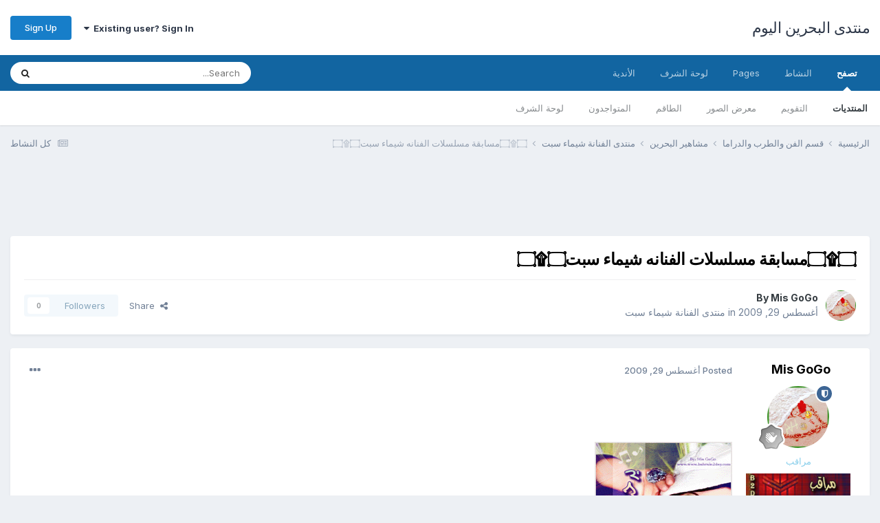

--- FILE ---
content_type: text/html;charset=UTF-8
request_url: https://bahrain2day.com/forums/index.php?/topic/540005-%DB%9D%DB%A9%DB%9D%D9%85%D8%B3%D8%A7%D8%A8%D9%82%D8%A9-%D9%85%D8%B3%D9%84%D8%B3%D9%84%D8%A7%D8%AA-%D8%A7%D9%84%D9%81%D9%86%D8%A7%D9%86%D9%87-%D8%B4%D9%8A%D9%85%D8%A7%D8%A1-%D8%B3%D8%A8%D8%AA%DB%9D%DB%A9%DB%9D/
body_size: 19332
content:
<!DOCTYPE html>
<html lang="ar-BH" dir="rtl">
	<head>
		<meta charset="utf-8">
        
		<title>۝۩۝مسابقة مسلسلات الفنانه شيماء سبت۝۩۝ - منتدى الفنانة شيماء سبت - منتدى البحرين اليوم</title>
		
			<script>
  (function(i,s,o,g,r,a,m){i['GoogleAnalyticsObject']=r;i[r]=i[r]||function(){
  (i[r].q=i[r].q||[]).push(arguments)},i[r].l=1*new Date();a=s.createElement(o),
  m=s.getElementsByTagName(o)[0];a.async=1;a.src=g;m.parentNode.insertBefore(a,m)
  })(window,document,'script','//www.google-analytics.com/analytics.js','ga');

  ga('create', 'UA-52733004-1', 'auto');
  ga('send', 'pageview');

</script>
		
		
		
		

	<meta name="viewport" content="width=device-width, initial-scale=1">


	
	


	<meta name="twitter:card" content="summary" />




	
		
			
				<meta property="og:title" content="۝۩۝مسابقة مسلسلات الفنانه شيماء سبت۝۩۝">
			
		
	

	
		
			
				<meta property="og:type" content="website">
			
		
	

	
		
			
				<meta property="og:url" content="https://bahrain2day.com/forums/index.php?/topic/540005-%DB%9D%DB%A9%DB%9D%D9%85%D8%B3%D8%A7%D8%A8%D9%82%D8%A9-%D9%85%D8%B3%D9%84%D8%B3%D9%84%D8%A7%D8%AA-%D8%A7%D9%84%D9%81%D9%86%D8%A7%D9%86%D9%87-%D8%B4%D9%8A%D9%85%D8%A7%D8%A1-%D8%B3%D8%A8%D8%AA%DB%9D%DB%A9%DB%9D/">
			
		
	

	
		
			
				<meta name="description" content="المسابقه ولو إنها متأخرهـ اشوي لكن الظروف شائت تكون جذي الموهم &quot; مسابقة مسلسلات الفنانه شيماء سبت &quot; ماشاء الله السنه الفنانه المبدعه الغاليه شيماء متميزه مثل كل سنه نشوف طلتها الحلوهـ برمضان ومسلسلات الغاليه الي يتم عرضها حالياً هي وعاد الماضي ع قناة الكويت الساعه 1وربع ظهراً إلى متى ع قناة قطر ا...">
			
		
	

	
		
			
				<meta property="og:description" content="المسابقه ولو إنها متأخرهـ اشوي لكن الظروف شائت تكون جذي الموهم &quot; مسابقة مسلسلات الفنانه شيماء سبت &quot; ماشاء الله السنه الفنانه المبدعه الغاليه شيماء متميزه مثل كل سنه نشوف طلتها الحلوهـ برمضان ومسلسلات الغاليه الي يتم عرضها حالياً هي وعاد الماضي ع قناة الكويت الساعه 1وربع ظهراً إلى متى ع قناة قطر ا...">
			
		
	

	
		
			
				<meta property="og:updated_time" content="2009-09-01T22:25:52Z">
			
		
	

	
		
			
				<meta property="og:site_name" content="منتدى البحرين اليوم">
			
		
	

	
		
			
				<meta property="og:locale" content="ar_BH">
			
		
	


	
		<link rel="canonical" href="https://bahrain2day.com/forums/index.php?/topic/540005-%DB%9D%DB%A9%DB%9D%D9%85%D8%B3%D8%A7%D8%A8%D9%82%D8%A9-%D9%85%D8%B3%D9%84%D8%B3%D9%84%D8%A7%D8%AA-%D8%A7%D9%84%D9%81%D9%86%D8%A7%D9%86%D9%87-%D8%B4%D9%8A%D9%85%D8%A7%D8%A1-%D8%B3%D8%A8%D8%AA%DB%9D%DB%A9%DB%9D/" />
	





<link rel="manifest" href="https://bahrain2day.com/forums/index.php?/manifest.webmanifest/">
<meta name="msapplication-config" content="https://bahrain2day.com/forums/index.php?/browserconfig.xml/">
<meta name="msapplication-starturl" content="/">
<meta name="application-name" content="منتدى البحرين اليوم">
<meta name="apple-mobile-web-app-title" content="منتدى البحرين اليوم">

	<meta name="theme-color" content="#ffffff">










<link rel="preload" href="//bahrain2day.com/forums/applications/core/interface/font/fontawesome-webfont.woff2?v=4.7.0" as="font" crossorigin="anonymous">
		


	<link rel="preconnect" href="https://fonts.googleapis.com">
	<link rel="preconnect" href="https://fonts.gstatic.com" crossorigin>
	
		<link href="https://fonts.googleapis.com/css2?family=Inter:wght@300;400;500;600;700&display=swap" rel="stylesheet">
	



	<link rel='stylesheet' href='https://bahrain2day.com/forums/uploads/css_built_1/341e4a57816af3ba440d891ca87450ff_framework.css?v=36fa67776f1763036463' media='all'>

	<link rel='stylesheet' href='https://bahrain2day.com/forums/uploads/css_built_1/05e81b71abe4f22d6eb8d1a929494829_responsive.css?v=36fa67776f1763036463' media='all'>

	<link rel='stylesheet' href='https://bahrain2day.com/forums/uploads/css_built_1/20446cf2d164adcc029377cb04d43d17_flags.css?v=36fa67776f1763036463' media='all'>

	<link rel='stylesheet' href='https://bahrain2day.com/forums/uploads/css_built_1/90eb5adf50a8c640f633d47fd7eb1778_core.css?v=36fa67776f1763036463' media='all'>

	<link rel='stylesheet' href='https://bahrain2day.com/forums/uploads/css_built_1/5a0da001ccc2200dc5625c3f3934497d_core_responsive.css?v=36fa67776f1763036463' media='all'>

	<link rel='stylesheet' href='https://bahrain2day.com/forums/uploads/css_built_1/62e269ced0fdab7e30e026f1d30ae516_forums.css?v=36fa67776f1763036463' media='all'>

	<link rel='stylesheet' href='https://bahrain2day.com/forums/uploads/css_built_1/76e62c573090645fb99a15a363d8620e_forums_responsive.css?v=36fa67776f1763036463' media='all'>

	<link rel='stylesheet' href='https://bahrain2day.com/forums/uploads/css_built_1/ebdea0c6a7dab6d37900b9190d3ac77b_topics.css?v=36fa67776f1763036463' media='all'>





<link rel='stylesheet' href='https://bahrain2day.com/forums/uploads/css_built_1/258adbb6e4f3e83cd3b355f84e3fa002_custom.css?v=36fa67776f1763036463' media='all'>




		
		

	</head>
	<body class='ipsApp ipsApp_front ipsJS_none ipsClearfix' data-controller='core.front.core.app' data-message="" data-pageApp='forums' data-pageLocation='front' data-pageModule='forums' data-pageController='topic' data-pageID='540005'  >
		
        

        

		<a href='#ipsLayout_mainArea' class='ipsHide' title='Go to main content on this page' accesskey='m'>Jump to content</a>
		





		<div id='ipsLayout_header' class='ipsClearfix'>
			<header>
				<div class='ipsLayout_container'>
					

<a href='https://bahrain2day.com/forums/' id='elSiteTitle' accesskey='1'>منتدى البحرين اليوم</a>

					
						

	<ul id='elUserNav' class='ipsList_inline cSignedOut ipsResponsive_showDesktop'>
		
        
		
        
        
            
            <li id='elSignInLink'>
                <a href='https://bahrain2day.com/forums/index.php?/login/' data-ipsMenu-closeOnClick="false" data-ipsMenu id='elUserSignIn'>
                    Existing user? Sign In &nbsp;<i class='fa fa-caret-down'></i>
                </a>
                
<div id='elUserSignIn_menu' class='ipsMenu ipsMenu_auto ipsHide'>
	<form accept-charset='utf-8' method='post' action='https://bahrain2day.com/forums/index.php?/login/'>
		<input type="hidden" name="csrfKey" value="4bd4fb7364c6dfa93024ecdcd4f3886d">
		<input type="hidden" name="ref" value="[base64]">
		<div data-role="loginForm">
			
			
			
				
<div class="ipsPad ipsForm ipsForm_vertical">
	<h4 class="ipsType_sectionHead">Sign In</h4>
	<br><br>
	<ul class='ipsList_reset'>
		<li class="ipsFieldRow ipsFieldRow_noLabel ipsFieldRow_fullWidth">
			
			
				<input type="text" placeholder="Display Name or Email Address" name="auth" autocomplete="email">
			
		</li>
		<li class="ipsFieldRow ipsFieldRow_noLabel ipsFieldRow_fullWidth">
			<input type="password" placeholder="Password" name="password" autocomplete="current-password">
		</li>
		<li class="ipsFieldRow ipsFieldRow_checkbox ipsClearfix">
			<span class="ipsCustomInput">
				<input type="checkbox" name="remember_me" id="remember_me_checkbox" value="1" checked aria-checked="true">
				<span></span>
			</span>
			<div class="ipsFieldRow_content">
				<label class="ipsFieldRow_label" for="remember_me_checkbox">Remember me</label>
				<span class="ipsFieldRow_desc">Not recommended on shared computers</span>
			</div>
		</li>
		<li class="ipsFieldRow ipsFieldRow_fullWidth">
			<button type="submit" name="_processLogin" value="usernamepassword" class="ipsButton ipsButton_primary ipsButton_small" id="elSignIn_submit">Sign In</button>
			
				<p class="ipsType_right ipsType_small">
					
						<a href='https://bahrain2day.com/forums/index.php?/lostpassword/' data-ipsDialog data-ipsDialog-title='Forgot your password?'>
					
					Forgot your password?</a>
				</p>
			
		</li>
	</ul>
</div>
			
		</div>
	</form>
</div>
            </li>
            
        
		
			<li>
				
					<a href='https://bahrain2day.com/forums/index.php?/register/'  id='elRegisterButton' class='ipsButton ipsButton_normal ipsButton_primary'>Sign Up</a>
				
			</li>
		
	</ul>

						
<ul class='ipsMobileHamburger ipsList_reset ipsResponsive_hideDesktop'>
	<li data-ipsDrawer data-ipsDrawer-drawerElem='#elMobileDrawer'>
		<a href='#'>
			
			
				
			
			
			
			<i class='fa fa-navicon'></i>
		</a>
	</li>
</ul>
					
				</div>
			</header>
			

	<nav data-controller='core.front.core.navBar' class=' ipsResponsive_showDesktop'>
		<div class='ipsNavBar_primary ipsLayout_container '>
			<ul data-role="primaryNavBar" class='ipsClearfix'>
				


	
		
		
			
		
		<li class='ipsNavBar_active' data-active id='elNavSecondary_1' data-role="navBarItem" data-navApp="core" data-navExt="CustomItem">
			
			
				<a href="https://bahrain2day.com/forums/"  data-navItem-id="1" data-navDefault>
					تصفح<span class='ipsNavBar_active__identifier'></span>
				</a>
			
			
				<ul class='ipsNavBar_secondary ' data-role='secondaryNavBar'>
					


	
		
		
			
		
		<li class='ipsNavBar_active' data-active id='elNavSecondary_9' data-role="navBarItem" data-navApp="forums" data-navExt="Forums">
			
			
				<a href="https://bahrain2day.com/forums/index.php"  data-navItem-id="9" data-navDefault>
					المنتديات<span class='ipsNavBar_active__identifier'></span>
				</a>
			
			
		</li>
	
	

	
		
		
		<li  id='elNavSecondary_10' data-role="navBarItem" data-navApp="calendar" data-navExt="Calendar">
			
			
				<a href="https://bahrain2day.com/forums/index.php?/events/"  data-navItem-id="10" >
					التقويم<span class='ipsNavBar_active__identifier'></span>
				</a>
			
			
		</li>
	
	

	
		
		
		<li  id='elNavSecondary_11' data-role="navBarItem" data-navApp="gallery" data-navExt="Gallery">
			
			
				<a href="https://bahrain2day.com/forums/index.php?/gallery/"  data-navItem-id="11" >
					معرض الصور<span class='ipsNavBar_active__identifier'></span>
				</a>
			
			
		</li>
	
	

	
	

	
		
		
		<li  id='elNavSecondary_14' data-role="navBarItem" data-navApp="core" data-navExt="StaffDirectory">
			
			
				<a href="https://bahrain2day.com/forums/index.php?/staff/"  data-navItem-id="14" >
					الطاقم<span class='ipsNavBar_active__identifier'></span>
				</a>
			
			
		</li>
	
	

	
		
		
		<li  id='elNavSecondary_15' data-role="navBarItem" data-navApp="core" data-navExt="OnlineUsers">
			
			
				<a href="https://bahrain2day.com/forums/index.php?/online/"  data-navItem-id="15" >
					المتواجدون<span class='ipsNavBar_active__identifier'></span>
				</a>
			
			
		</li>
	
	

	
		
		
		<li  id='elNavSecondary_16' data-role="navBarItem" data-navApp="core" data-navExt="Leaderboard">
			
			
				<a href="https://bahrain2day.com/forums/index.php?/leaderboard/"  data-navItem-id="16" >
					لوحة الشرف<span class='ipsNavBar_active__identifier'></span>
				</a>
			
			
		</li>
	
	

					<li class='ipsHide' id='elNavigationMore_1' data-role='navMore'>
						<a href='#' data-ipsMenu data-ipsMenu-appendTo='#elNavigationMore_1' id='elNavigationMore_1_dropdown'>More <i class='fa fa-caret-down'></i></a>
						<ul class='ipsHide ipsMenu ipsMenu_auto' id='elNavigationMore_1_dropdown_menu' data-role='moreDropdown'></ul>
					</li>
				</ul>
			
		</li>
	
	

	
		
		
		<li  id='elNavSecondary_2' data-role="navBarItem" data-navApp="core" data-navExt="CustomItem">
			
			
				<a href="https://bahrain2day.com/forums/index.php?/discover/"  data-navItem-id="2" >
					النشاط<span class='ipsNavBar_active__identifier'></span>
				</a>
			
			
				<ul class='ipsNavBar_secondary ipsHide' data-role='secondaryNavBar'>
					


	
		
		
		<li  id='elNavSecondary_3' data-role="navBarItem" data-navApp="core" data-navExt="AllActivity">
			
			
				<a href="https://bahrain2day.com/forums/index.php?/discover/"  data-navItem-id="3" >
					كل النشاط<span class='ipsNavBar_active__identifier'></span>
				</a>
			
			
		</li>
	
	

	
	

	
	

	
	

	
		
		
		<li  id='elNavSecondary_7' data-role="navBarItem" data-navApp="core" data-navExt="Search">
			
			
				<a href="https://bahrain2day.com/forums/index.php?/search/"  data-navItem-id="7" >
					Search<span class='ipsNavBar_active__identifier'></span>
				</a>
			
			
		</li>
	
	

					<li class='ipsHide' id='elNavigationMore_2' data-role='navMore'>
						<a href='#' data-ipsMenu data-ipsMenu-appendTo='#elNavigationMore_2' id='elNavigationMore_2_dropdown'>More <i class='fa fa-caret-down'></i></a>
						<ul class='ipsHide ipsMenu ipsMenu_auto' id='elNavigationMore_2_dropdown_menu' data-role='moreDropdown'></ul>
					</li>
				</ul>
			
		</li>
	
	

	
		
		
		<li  id='elNavSecondary_17' data-role="navBarItem" data-navApp="core" data-navExt="CustomItem">
			
			
				<a href="https://bahrain2day.com/forums/index.php?app=cms&amp;module=pages&amp;controller=page"  data-navItem-id="17" >
					Pages<span class='ipsNavBar_active__identifier'></span>
				</a>
			
			
		</li>
	
	

	
		
		
		<li  id='elNavSecondary_18' data-role="navBarItem" data-navApp="core" data-navExt="Leaderboard">
			
			
				<a href="https://bahrain2day.com/forums/index.php?/leaderboard/"  data-navItem-id="18" >
					لوحة الشرف<span class='ipsNavBar_active__identifier'></span>
				</a>
			
			
		</li>
	
	

	
	

	
		
		
		<li  id='elNavSecondary_20' data-role="navBarItem" data-navApp="core" data-navExt="Clubs">
			
			
				<a href="https://bahrain2day.com/forums/index.php?/clubs/"  data-navItem-id="20" >
					الأندية<span class='ipsNavBar_active__identifier'></span>
				</a>
			
			
		</li>
	
	

				<li class='ipsHide' id='elNavigationMore' data-role='navMore'>
					<a href='#' data-ipsMenu data-ipsMenu-appendTo='#elNavigationMore' id='elNavigationMore_dropdown'>More</a>
					<ul class='ipsNavBar_secondary ipsHide' data-role='secondaryNavBar'>
						<li class='ipsHide' id='elNavigationMore_more' data-role='navMore'>
							<a href='#' data-ipsMenu data-ipsMenu-appendTo='#elNavigationMore_more' id='elNavigationMore_more_dropdown'>More <i class='fa fa-caret-down'></i></a>
							<ul class='ipsHide ipsMenu ipsMenu_auto' id='elNavigationMore_more_dropdown_menu' data-role='moreDropdown'></ul>
						</li>
					</ul>
				</li>
			</ul>
			

	<div id="elSearchWrapper">
		<div id='elSearch' data-controller="core.front.core.quickSearch">
			<form accept-charset='utf-8' action='//bahrain2day.com/forums/index.php?/search/&amp;do=quicksearch' method='post'>
                <input type='search' id='elSearchField' placeholder='Search...' name='q' autocomplete='off' aria-label='Search'>
                <details class='cSearchFilter'>
                    <summary class='cSearchFilter__text'></summary>
                    <ul class='cSearchFilter__menu'>
                        
                        <li><label><input type="radio" name="type" value="all" ><span class='cSearchFilter__menuText'>Everywhere</span></label></li>
                        
                            
                                <li><label><input type="radio" name="type" value='contextual_{&quot;type&quot;:&quot;forums_topic&quot;,&quot;nodes&quot;:84}' checked><span class='cSearchFilter__menuText'>This Forum</span></label></li>
                            
                                <li><label><input type="radio" name="type" value='contextual_{&quot;type&quot;:&quot;forums_topic&quot;,&quot;item&quot;:540005}' checked><span class='cSearchFilter__menuText'>This Topic</span></label></li>
                            
                        
                        
                            <li><label><input type="radio" name="type" value="core_statuses_status"><span class='cSearchFilter__menuText'>Status Updates</span></label></li>
                        
                            <li><label><input type="radio" name="type" value="forums_topic"><span class='cSearchFilter__menuText'>Topics</span></label></li>
                        
                            <li><label><input type="radio" name="type" value="calendar_event"><span class='cSearchFilter__menuText'>Events</span></label></li>
                        
                            <li><label><input type="radio" name="type" value="gallery_image"><span class='cSearchFilter__menuText'>الصور</span></label></li>
                        
                            <li><label><input type="radio" name="type" value="gallery_album_item"><span class='cSearchFilter__menuText'>Albums</span></label></li>
                        
                            <li><label><input type="radio" name="type" value="core_members"><span class='cSearchFilter__menuText'>Members</span></label></li>
                        
                    </ul>
                </details>
				<button class='cSearchSubmit' type="submit" aria-label='Search'><i class="fa fa-search"></i></button>
			</form>
		</div>
	</div>

		</div>
	</nav>

			
<ul id='elMobileNav' class='ipsResponsive_hideDesktop' data-controller='core.front.core.mobileNav'>
	
		
			
			
				
				
			
				
				
			
				
					<li id='elMobileBreadcrumb'>
						<a href='https://bahrain2day.com/forums/index.php?/forum/84-%D9%85%D9%86%D8%AA%D8%AF%D9%89-%D8%A7%D9%84%D9%81%D9%86%D8%A7%D9%86%D8%A9-%D8%B4%D9%8A%D9%85%D8%A7%D8%A1-%D8%B3%D8%A8%D8%AA/'>
							<span>منتدى الفنانة شيماء سبت</span>
						</a>
					</li>
				
				
			
				
				
			
		
	
	
	
	<li >
		<a data-action="defaultStream" href='https://bahrain2day.com/forums/index.php?/discover/'><i class="fa fa-newspaper-o" aria-hidden="true"></i></a>
	</li>

	

	
		<li class='ipsJS_show'>
			<a href='https://bahrain2day.com/forums/index.php?/search/'><i class='fa fa-search'></i></a>
		</li>
	
</ul>
		</div>
		<main id='ipsLayout_body' class='ipsLayout_container'>
			<div id='ipsLayout_contentArea'>
				<div id='ipsLayout_contentWrapper'>
					
<nav class='ipsBreadcrumb ipsBreadcrumb_top ipsFaded_withHover'>
	

	<ul class='ipsList_inline ipsPos_right'>
		
		<li >
			<a data-action="defaultStream" class='ipsType_light '  href='https://bahrain2day.com/forums/index.php?/discover/'><i class="fa fa-newspaper-o" aria-hidden="true"></i> <span>كل النشاط</span></a>
		</li>
		
	</ul>

	<ul data-role="breadcrumbList">
		<li>
			<a title="الرئيسية" href='https://bahrain2day.com/forums/'>
				<span>الرئيسية <i class='fa fa-angle-right'></i></span>
			</a>
		</li>
		
		
			<li>
				
					<a href='https://bahrain2day.com/forums/index.php?/forum/262-%D9%82%D8%B3%D9%85-%D8%A7%D9%84%D9%81%D9%86-%D9%88%D8%A7%D9%84%D8%B7%D8%B1%D8%A8-%D9%88%D8%A7%D9%84%D8%AF%D8%B1%D8%A7%D9%85%D8%A7/'>
						<span>قسم الفن والطرب والدراما <i class='fa fa-angle-right' aria-hidden="true"></i></span>
					</a>
				
			</li>
		
			<li>
				
					<a href='https://bahrain2day.com/forums/index.php?/forum/60-%D9%85%D8%B4%D8%A7%D9%87%D9%8A%D8%B1-%D8%A7%D9%84%D8%A8%D8%AD%D8%B1%D9%8A%D9%86/'>
						<span>مشاهير البحرين <i class='fa fa-angle-right' aria-hidden="true"></i></span>
					</a>
				
			</li>
		
			<li>
				
					<a href='https://bahrain2day.com/forums/index.php?/forum/84-%D9%85%D9%86%D8%AA%D8%AF%D9%89-%D8%A7%D9%84%D9%81%D9%86%D8%A7%D9%86%D8%A9-%D8%B4%D9%8A%D9%85%D8%A7%D8%A1-%D8%B3%D8%A8%D8%AA/'>
						<span>منتدى الفنانة شيماء سبت <i class='fa fa-angle-right' aria-hidden="true"></i></span>
					</a>
				
			</li>
		
			<li>
				
					۝۩۝مسابقة مسلسلات الفنانه شيماء سبت۝۩۝
				
			</li>
		
	</ul>
</nav>
					
					<div id='ipsLayout_mainArea'>
						<script async src="//pagead2.googlesyndication.com/pagead/js/adsbygoogle.js"></script>
<!-- bahrain2day -->
<ins class="adsbygoogle"
     style="display:inline-block;width:728px;height:90px"
     data-ad-client="ca-pub-4231962335822904"
     data-ad-slot="7093750072"></ins>
<script>
(adsbygoogle = window.adsbygoogle || []).push({});
</script>
						
						
						

	




						



<div class='ipsPageHeader ipsResponsive_pull ipsBox ipsPadding sm:ipsPadding:half ipsMargin_bottom'>
		
	
	<div class='ipsFlex ipsFlex-ai:center ipsFlex-fw:wrap ipsGap:4'>
		<div class='ipsFlex-flex:11'>
			<h1 class='ipsType_pageTitle ipsContained_container'>
				

				
				
					<span class='ipsType_break ipsContained'>
						<span>۝۩۝مسابقة مسلسلات الفنانه شيماء سبت۝۩۝</span>
					</span>
				
			</h1>
			
			
		</div>
		
	</div>
	<hr class='ipsHr'>
	<div class='ipsPageHeader__meta ipsFlex ipsFlex-jc:between ipsFlex-ai:center ipsFlex-fw:wrap ipsGap:3'>
		<div class='ipsFlex-flex:11'>
			<div class='ipsPhotoPanel ipsPhotoPanel_mini ipsPhotoPanel_notPhone ipsClearfix'>
				


	<a href="https://bahrain2day.com/forums/index.php?/profile/72524-mis-gogo/" rel="nofollow" data-ipsHover data-ipsHover-width="370" data-ipsHover-target="https://bahrain2day.com/forums/index.php?/profile/72524-mis-gogo/&amp;do=hovercard" class="ipsUserPhoto ipsUserPhoto_mini" title="Go to Mis GoGo's profile">
		<img src='https://bahrain2day.com/forums/uploads/profile/photo-72524.jpg' alt='Mis GoGo' loading="lazy">
	</a>

				<div>
					<p class='ipsType_reset ipsType_blendLinks'>
						<span class='ipsType_normal'>
						
							<strong>By 


<a href='https://bahrain2day.com/forums/index.php?/profile/72524-mis-gogo/' rel="nofollow" data-ipsHover data-ipsHover-width='370' data-ipsHover-target='https://bahrain2day.com/forums/index.php?/profile/72524-mis-gogo/&amp;do=hovercard&amp;referrer=https%253A%252F%252Fbahrain2day.com%252Fforums%252Findex.php%253F%252Ftopic%252F540005-%2525DB%25259D%2525DB%2525A9%2525DB%25259D%2525D9%252585%2525D8%2525B3%2525D8%2525A7%2525D8%2525A8%2525D9%252582%2525D8%2525A9-%2525D9%252585%2525D8%2525B3%2525D9%252584%2525D8%2525B3%2525D9%252584%2525D8%2525A7%2525D8%2525AA-%2525D8%2525A7%2525D9%252584%2525D9%252581%2525D9%252586%2525D8%2525A7%2525D9%252586%2525D9%252587-%2525D8%2525B4%2525D9%25258A%2525D9%252585%2525D8%2525A7%2525D8%2525A1-%2525D8%2525B3%2525D8%2525A8%2525D8%2525AA%2525DB%25259D%2525DB%2525A9%2525DB%25259D%252F' title="Go to Mis GoGo's profile" class="ipsType_break">Mis GoGo</a></strong><br />
							<span class='ipsType_light'><time datetime='2009-08-29T11:43:15Z' title='08/29/09 11:43' data-short='16 yr'>أغسطس 29, 2009</time> in <a href="https://bahrain2day.com/forums/index.php?/forum/84-%D9%85%D9%86%D8%AA%D8%AF%D9%89-%D8%A7%D9%84%D9%81%D9%86%D8%A7%D9%86%D8%A9-%D8%B4%D9%8A%D9%85%D8%A7%D8%A1-%D8%B3%D8%A8%D8%AA/">منتدى الفنانة شيماء سبت</a></span>
						
						</span>
					</p>
				</div>
			</div>
		</div>
		
			<div class='ipsFlex-flex:01 ipsResponsive_hidePhone'>
				<div class='ipsShareLinks'>
					
						


    <a href='#elShareItem_987079592_menu' id='elShareItem_987079592' data-ipsMenu class='ipsShareButton ipsButton ipsButton_verySmall ipsButton_link ipsButton_link--light'>
        <span><i class='fa fa-share-alt'></i></span> &nbsp;Share
    </a>

    <div class='ipsPadding ipsMenu ipsMenu_normal ipsHide' id='elShareItem_987079592_menu' data-controller="core.front.core.sharelink">
        
        
        <span data-ipsCopy data-ipsCopy-flashmessage>
            <a href="https://bahrain2day.com/forums/index.php?/topic/540005-%DB%9D%DB%A9%DB%9D%D9%85%D8%B3%D8%A7%D8%A8%D9%82%D8%A9-%D9%85%D8%B3%D9%84%D8%B3%D9%84%D8%A7%D8%AA-%D8%A7%D9%84%D9%81%D9%86%D8%A7%D9%86%D9%87-%D8%B4%D9%8A%D9%85%D8%A7%D8%A1-%D8%B3%D8%A8%D8%AA%DB%9D%DB%A9%DB%9D/" class="ipsButton ipsButton_light ipsButton_small ipsButton_fullWidth" data-role="copyButton" data-clipboard-text="https://bahrain2day.com/forums/index.php?/topic/540005-%DB%9D%DB%A9%DB%9D%D9%85%D8%B3%D8%A7%D8%A8%D9%82%D8%A9-%D9%85%D8%B3%D9%84%D8%B3%D9%84%D8%A7%D8%AA-%D8%A7%D9%84%D9%81%D9%86%D8%A7%D9%86%D9%87-%D8%B4%D9%8A%D9%85%D8%A7%D8%A1-%D8%B3%D8%A8%D8%AA%DB%9D%DB%A9%DB%9D/" data-ipstooltip title='Copy Link to Clipboard'><i class="fa fa-clone"></i> https://bahrain2day.com/forums/index.php?/topic/540005-%DB%9D%DB%A9%DB%9D%D9%85%D8%B3%D8%A7%D8%A8%D9%82%D8%A9-%D9%85%D8%B3%D9%84%D8%B3%D9%84%D8%A7%D8%AA-%D8%A7%D9%84%D9%81%D9%86%D8%A7%D9%86%D9%87-%D8%B4%D9%8A%D9%85%D8%A7%D8%A1-%D8%B3%D8%A8%D8%AA%DB%9D%DB%A9%DB%9D/</a>
        </span>
        <ul class='ipsShareLinks ipsMargin_top:half'>
            
                <li>
<a href="https://x.com/share?url=https%3A%2F%2Fbahrain2day.com%2Fforums%2Findex.php%3F%2Ftopic%2F540005-%2525DB%25259D%2525DB%2525A9%2525DB%25259D%2525D9%252585%2525D8%2525B3%2525D8%2525A7%2525D8%2525A8%2525D9%252582%2525D8%2525A9-%2525D9%252585%2525D8%2525B3%2525D9%252584%2525D8%2525B3%2525D9%252584%2525D8%2525A7%2525D8%2525AA-%2525D8%2525A7%2525D9%252584%2525D9%252581%2525D9%252586%2525D8%2525A7%2525D9%252586%2525D9%252587-%2525D8%2525B4%2525D9%25258A%2525D9%252585%2525D8%2525A7%2525D8%2525A1-%2525D8%2525B3%2525D8%2525A8%2525D8%2525AA%2525DB%25259D%2525DB%2525A9%2525DB%25259D%2F" class="cShareLink cShareLink_x" target="_blank" data-role="shareLink" title='Share on X' data-ipsTooltip rel='nofollow noopener'>
    <i class="fa fa-x"></i>
</a></li>
            
                <li>
<a href="https://www.facebook.com/sharer/sharer.php?u=https%3A%2F%2Fbahrain2day.com%2Fforums%2Findex.php%3F%2Ftopic%2F540005-%25DB%259D%25DB%25A9%25DB%259D%25D9%2585%25D8%25B3%25D8%25A7%25D8%25A8%25D9%2582%25D8%25A9-%25D9%2585%25D8%25B3%25D9%2584%25D8%25B3%25D9%2584%25D8%25A7%25D8%25AA-%25D8%25A7%25D9%2584%25D9%2581%25D9%2586%25D8%25A7%25D9%2586%25D9%2587-%25D8%25B4%25D9%258A%25D9%2585%25D8%25A7%25D8%25A1-%25D8%25B3%25D8%25A8%25D8%25AA%25DB%259D%25DB%25A9%25DB%259D%2F" class="cShareLink cShareLink_facebook" target="_blank" data-role="shareLink" title='Share on Facebook' data-ipsTooltip rel='noopener nofollow'>
	<i class="fa fa-facebook"></i>
</a></li>
            
                <li>
<a href="https://www.reddit.com/submit?url=https%3A%2F%2Fbahrain2day.com%2Fforums%2Findex.php%3F%2Ftopic%2F540005-%25DB%259D%25DB%25A9%25DB%259D%25D9%2585%25D8%25B3%25D8%25A7%25D8%25A8%25D9%2582%25D8%25A9-%25D9%2585%25D8%25B3%25D9%2584%25D8%25B3%25D9%2584%25D8%25A7%25D8%25AA-%25D8%25A7%25D9%2584%25D9%2581%25D9%2586%25D8%25A7%25D9%2586%25D9%2587-%25D8%25B4%25D9%258A%25D9%2585%25D8%25A7%25D8%25A1-%25D8%25B3%25D8%25A8%25D8%25AA%25DB%259D%25DB%25A9%25DB%259D%2F&amp;title=%DB%9D%DB%A9%DB%9D%D9%85%D8%B3%D8%A7%D8%A8%D9%82%D8%A9+%D9%85%D8%B3%D9%84%D8%B3%D9%84%D8%A7%D8%AA+%D8%A7%D9%84%D9%81%D9%86%D8%A7%D9%86%D9%87+%D8%B4%D9%8A%D9%85%D8%A7%D8%A1+%D8%B3%D8%A8%D8%AA%DB%9D%DB%A9%DB%9D" rel="nofollow noopener" class="cShareLink cShareLink_reddit" target="_blank" title='Share on Reddit' data-ipsTooltip>
	<i class="fa fa-reddit"></i>
</a></li>
            
                <li>
<a href="/cdn-cgi/l/email-protection#[base64]" rel='nofollow' class='cShareLink cShareLink_email' title='Share via email' data-ipsTooltip>
	<i class="fa fa-envelope"></i>
</a></li>
            
                <li>
<a href="https://pinterest.com/pin/create/button/?url=https://bahrain2day.com/forums/index.php?/topic/540005-%25DB%259D%25DB%25A9%25DB%259D%25D9%2585%25D8%25B3%25D8%25A7%25D8%25A8%25D9%2582%25D8%25A9-%25D9%2585%25D8%25B3%25D9%2584%25D8%25B3%25D9%2584%25D8%25A7%25D8%25AA-%25D8%25A7%25D9%2584%25D9%2581%25D9%2586%25D8%25A7%25D9%2586%25D9%2587-%25D8%25B4%25D9%258A%25D9%2585%25D8%25A7%25D8%25A1-%25D8%25B3%25D8%25A8%25D8%25AA%25DB%259D%25DB%25A9%25DB%259D/&amp;media=" class="cShareLink cShareLink_pinterest" rel="nofollow noopener" target="_blank" data-role="shareLink" title='Share on Pinterest' data-ipsTooltip>
	<i class="fa fa-pinterest"></i>
</a></li>
            
        </ul>
        
            <hr class='ipsHr'>
            <button class='ipsHide ipsButton ipsButton_verySmall ipsButton_light ipsButton_fullWidth ipsMargin_top:half' data-controller='core.front.core.webshare' data-role='webShare' data-webShareTitle='۝۩۝مسابقة مسلسلات الفنانه شيماء سبت۝۩۝' data-webShareText='۝۩۝مسابقة مسلسلات الفنانه شيماء سبت۝۩۝' data-webShareUrl='https://bahrain2day.com/forums/index.php?/topic/540005-%DB%9D%DB%A9%DB%9D%D9%85%D8%B3%D8%A7%D8%A8%D9%82%D8%A9-%D9%85%D8%B3%D9%84%D8%B3%D9%84%D8%A7%D8%AA-%D8%A7%D9%84%D9%81%D9%86%D8%A7%D9%86%D9%87-%D8%B4%D9%8A%D9%85%D8%A7%D8%A1-%D8%B3%D8%A8%D8%AA%DB%9D%DB%A9%DB%9D/'>More sharing options...</button>
        
    </div>

					
					
                    

					



					

<div data-followApp='forums' data-followArea='topic' data-followID='540005' data-controller='core.front.core.followButton'>
	

	<a href='https://bahrain2day.com/forums/index.php?/login/' rel="nofollow" class="ipsFollow ipsPos_middle ipsButton ipsButton_light ipsButton_verySmall ipsButton_disabled" data-role="followButton" data-ipsTooltip title='Sign in to follow this'>
		<span>Followers</span>
		<span class='ipsCommentCount'>0</span>
	</a>

</div>
				</div>
			</div>
					
	</div>
	
	
</div>








<div class='ipsClearfix'>
	<ul class="ipsToolList ipsToolList_horizontal ipsClearfix ipsSpacer_both ipsResponsive_hidePhone">
		
		
		
	</ul>
</div>

<div id='comments' data-controller='core.front.core.commentFeed,forums.front.topic.view, core.front.core.ignoredComments' data-autoPoll data-baseURL='https://bahrain2day.com/forums/index.php?/topic/540005-%DB%9D%DB%A9%DB%9D%D9%85%D8%B3%D8%A7%D8%A8%D9%82%D8%A9-%D9%85%D8%B3%D9%84%D8%B3%D9%84%D8%A7%D8%AA-%D8%A7%D9%84%D9%81%D9%86%D8%A7%D9%86%D9%87-%D8%B4%D9%8A%D9%85%D8%A7%D8%A1-%D8%B3%D8%A8%D8%AA%DB%9D%DB%A9%DB%9D/' data-lastPage data-feedID='topic-540005' class='cTopic ipsClear ipsSpacer_top'>
	
			
	

	

<div data-controller='core.front.core.recommendedComments' data-url='https://bahrain2day.com/forums/index.php?/topic/540005-%DB%9D%DB%A9%DB%9D%D9%85%D8%B3%D8%A7%D8%A8%D9%82%D8%A9-%D9%85%D8%B3%D9%84%D8%B3%D9%84%D8%A7%D8%AA-%D8%A7%D9%84%D9%81%D9%86%D8%A7%D9%86%D9%87-%D8%B4%D9%8A%D9%85%D8%A7%D8%A1-%D8%B3%D8%A8%D8%AA%DB%9D%DB%A9%DB%9D/&amp;recommended=comments' class='ipsRecommendedComments ipsHide'>
	<div data-role="recommendedComments">
		<h2 class='ipsType_sectionHead ipsType_large ipsType_bold ipsMargin_bottom'>Recommended Posts</h2>
		
	</div>
</div>
	
	<div id="elPostFeed" data-role='commentFeed' data-controller='core.front.core.moderation' >
		<form action="https://bahrain2day.com/forums/index.php?/topic/540005-%DB%9D%DB%A9%DB%9D%D9%85%D8%B3%D8%A7%D8%A8%D9%82%D8%A9-%D9%85%D8%B3%D9%84%D8%B3%D9%84%D8%A7%D8%AA-%D8%A7%D9%84%D9%81%D9%86%D8%A7%D9%86%D9%87-%D8%B4%D9%8A%D9%85%D8%A7%D8%A1-%D8%B3%D8%A8%D8%AA%DB%9D%DB%A9%DB%9D/&amp;csrfKey=4bd4fb7364c6dfa93024ecdcd4f3886d&amp;do=multimodComment" method="post" data-ipsPageAction data-role='moderationTools'>
			
			
				

					

					
					



<a id='findComment-11781972'></a>
<a id='comment-11781972'></a>
<article  id='elComment_11781972' class='cPost ipsBox ipsResponsive_pull  ipsComment  ipsComment_parent ipsClearfix ipsClear ipsColumns ipsColumns_noSpacing ipsColumns_collapsePhone    '>
	

	

	<div class='cAuthorPane_mobile ipsResponsive_showPhone'>
		<div class='cAuthorPane_photo'>
			<div class='cAuthorPane_photoWrap'>
				


	<a href="https://bahrain2day.com/forums/index.php?/profile/72524-mis-gogo/" rel="nofollow" data-ipsHover data-ipsHover-width="370" data-ipsHover-target="https://bahrain2day.com/forums/index.php?/profile/72524-mis-gogo/&amp;do=hovercard" class="ipsUserPhoto ipsUserPhoto_large" title="Go to Mis GoGo's profile">
		<img src='https://bahrain2day.com/forums/uploads/profile/photo-72524.jpg' alt='Mis GoGo' loading="lazy">
	</a>

				
				<span class="cAuthorPane_badge cAuthorPane_badge--moderator" data-ipsTooltip title="Mis GoGo is a moderator"></span>
				
				
					<a href="https://bahrain2day.com/forums/index.php?/profile/72524-mis-gogo/badges/" rel="nofollow">
						
<img src='https://bahrain2day.com/forums/uploads/monthly_2022_08/1_Newbie.svg' loading="lazy" alt="Newbie" class="cAuthorPane_badge cAuthorPane_badge--rank ipsOutline ipsOutline:2px" data-ipsTooltip title="رتبة: Newbie (1/14)">
					</a>
				
			</div>
		</div>
		<div class='cAuthorPane_content'>
			<h3 class='ipsType_sectionHead cAuthorPane_author ipsType_break ipsType_blendLinks ipsFlex ipsFlex-ai:center'>
				


<a href='https://bahrain2day.com/forums/index.php?/profile/72524-mis-gogo/' rel="nofollow" data-ipsHover data-ipsHover-width='370' data-ipsHover-target='https://bahrain2day.com/forums/index.php?/profile/72524-mis-gogo/&amp;do=hovercard&amp;referrer=https%253A%252F%252Fbahrain2day.com%252Fforums%252Findex.php%253F%252Ftopic%252F540005-%2525DB%25259D%2525DB%2525A9%2525DB%25259D%2525D9%252585%2525D8%2525B3%2525D8%2525A7%2525D8%2525A8%2525D9%252582%2525D8%2525A9-%2525D9%252585%2525D8%2525B3%2525D9%252584%2525D8%2525B3%2525D9%252584%2525D8%2525A7%2525D8%2525AA-%2525D8%2525A7%2525D9%252584%2525D9%252581%2525D9%252586%2525D8%2525A7%2525D9%252586%2525D9%252587-%2525D8%2525B4%2525D9%25258A%2525D9%252585%2525D8%2525A7%2525D8%2525A1-%2525D8%2525B3%2525D8%2525A8%2525D8%2525AA%2525DB%25259D%2525DB%2525A9%2525DB%25259D%252F' title="Go to Mis GoGo's profile" class="ipsType_break"><span style='color:skyblue'>Mis GoGo</span></a>
			</h3>
			<div class='ipsType_light ipsType_reset'>
			    <a href='https://bahrain2day.com/forums/index.php?/topic/540005-%DB%9D%DB%A9%DB%9D%D9%85%D8%B3%D8%A7%D8%A8%D9%82%D8%A9-%D9%85%D8%B3%D9%84%D8%B3%D9%84%D8%A7%D8%AA-%D8%A7%D9%84%D9%81%D9%86%D8%A7%D9%86%D9%87-%D8%B4%D9%8A%D9%85%D8%A7%D8%A1-%D8%B3%D8%A8%D8%AA%DB%9D%DB%A9%DB%9D/#findComment-11781972' rel="nofollow" class='ipsType_blendLinks'>Posted <time datetime='2009-08-29T11:43:15Z' title='08/29/09 11:43' data-short='16 yr'>أغسطس 29, 2009</time></a>
				
			</div>
		</div>
	</div>
	<aside class='ipsComment_author cAuthorPane ipsColumn ipsColumn_medium ipsResponsive_hidePhone'>
		<h3 class='ipsType_sectionHead cAuthorPane_author ipsType_blendLinks ipsType_break'><strong>


<a href='https://bahrain2day.com/forums/index.php?/profile/72524-mis-gogo/' rel="nofollow" data-ipsHover data-ipsHover-width='370' data-ipsHover-target='https://bahrain2day.com/forums/index.php?/profile/72524-mis-gogo/&amp;do=hovercard&amp;referrer=https%253A%252F%252Fbahrain2day.com%252Fforums%252Findex.php%253F%252Ftopic%252F540005-%2525DB%25259D%2525DB%2525A9%2525DB%25259D%2525D9%252585%2525D8%2525B3%2525D8%2525A7%2525D8%2525A8%2525D9%252582%2525D8%2525A9-%2525D9%252585%2525D8%2525B3%2525D9%252584%2525D8%2525B3%2525D9%252584%2525D8%2525A7%2525D8%2525AA-%2525D8%2525A7%2525D9%252584%2525D9%252581%2525D9%252586%2525D8%2525A7%2525D9%252586%2525D9%252587-%2525D8%2525B4%2525D9%25258A%2525D9%252585%2525D8%2525A7%2525D8%2525A1-%2525D8%2525B3%2525D8%2525A8%2525D8%2525AA%2525DB%25259D%2525DB%2525A9%2525DB%25259D%252F' title="Go to Mis GoGo's profile" class="ipsType_break">Mis GoGo</a></strong>
			
		</h3>
		<ul class='cAuthorPane_info ipsList_reset'>
			<li data-role='photo' class='cAuthorPane_photo'>
				<div class='cAuthorPane_photoWrap'>
					


	<a href="https://bahrain2day.com/forums/index.php?/profile/72524-mis-gogo/" rel="nofollow" data-ipsHover data-ipsHover-width="370" data-ipsHover-target="https://bahrain2day.com/forums/index.php?/profile/72524-mis-gogo/&amp;do=hovercard" class="ipsUserPhoto ipsUserPhoto_large" title="Go to Mis GoGo's profile">
		<img src='https://bahrain2day.com/forums/uploads/profile/photo-72524.jpg' alt='Mis GoGo' loading="lazy">
	</a>

					
						<span class="cAuthorPane_badge cAuthorPane_badge--moderator" data-ipsTooltip title="Mis GoGo is a moderator"></span>
					
					
						
<img src='https://bahrain2day.com/forums/uploads/monthly_2022_08/1_Newbie.svg' loading="lazy" alt="Newbie" class="cAuthorPane_badge cAuthorPane_badge--rank ipsOutline ipsOutline:2px" data-ipsTooltip title="رتبة: Newbie (1/14)">
					
				</div>
			</li>
			
				<li data-role='group'><span style='color:skyblue'>مراقب</span></li>
				
					<li data-role='group-icon'><img src='https://bahrain2day.com/forums/uploads/team_mormon.jpg' alt='' class='cAuthorGroupIcon'></li>
				
			
			
				<li data-role='stats' class='ipsMargin_top'>
					<ul class="ipsList_reset ipsType_light ipsFlex ipsFlex-ai:center ipsFlex-jc:center ipsGap_row:2 cAuthorPane_stats">
						<li>
							
								<a href="https://bahrain2day.com/forums/index.php?/profile/72524-mis-gogo/content/" rel="nofollow" title="10730 posts" data-ipsTooltip class="ipsType_blendLinks">
							
								<i class="fa fa-comment"></i> 10.7k
							
								</a>
							
						</li>
						
					</ul>
				</li>
			
			
				

	
	<li data-role='custom-field' class='ipsResponsive_hidePhone ipsType_break'>
		
<span class='ft'>الجنس:</span><span class='fc'>أنثى</span>
	</li>
	
	<li data-role='custom-field' class='ipsResponsive_hidePhone ipsType_break'>
		
<span class='ft'>البلد - المنطقة:</span><span class='fc'>.:#/ـمنتدياتـ B2Dـ/#:.</span>
	</li>
	

	
	<li data-role='custom-field' class='ipsResponsive_hidePhone ipsType_break'>
		
<span class="ft">الجنس:</span><span class="fc">انثى</span>
	</li>
	
	<li data-role='custom-field' class='ipsResponsive_hidePhone ipsType_break'>
		
<span class="ft">رصيدي هو:</span><span class="fc">تحويل الرصيد للسوق</span>
	</li>
	

			
		</ul>
	</aside>
	<div class='ipsColumn ipsColumn_fluid ipsMargin:none'>
		

<div id='comment-11781972_wrap' data-controller='core.front.core.comment' data-commentApp='forums' data-commentType='forums' data-commentID="11781972" data-quoteData='{&quot;userid&quot;:72524,&quot;username&quot;:&quot;Mis GoGo&quot;,&quot;timestamp&quot;:1251546195,&quot;contentapp&quot;:&quot;forums&quot;,&quot;contenttype&quot;:&quot;forums&quot;,&quot;contentid&quot;:540005,&quot;contentclass&quot;:&quot;forums_Topic&quot;,&quot;contentcommentid&quot;:11781972}' class='ipsComment_content ipsType_medium'>

	<div class='ipsComment_meta ipsType_light ipsFlex ipsFlex-ai:center ipsFlex-jc:between ipsFlex-fd:row-reverse'>
		<div class='ipsType_light ipsType_reset ipsType_blendLinks ipsComment_toolWrap'>
			<div class='ipsResponsive_hidePhone ipsComment_badges'>
				<ul class='ipsList_reset ipsFlex ipsFlex-jc:end ipsFlex-fw:wrap ipsGap:2 ipsGap_row:1'>
					
					
					
					
					
				</ul>
			</div>
			<ul class='ipsList_reset ipsComment_tools'>
				<li>
					<a href='#elControls_11781972_menu' class='ipsComment_ellipsis' id='elControls_11781972' title='More options...' data-ipsMenu data-ipsMenu-appendTo='#comment-11781972_wrap'><i class='fa fa-ellipsis-h'></i></a>
					<ul id='elControls_11781972_menu' class='ipsMenu ipsMenu_narrow ipsHide'>
						
							<li class='ipsMenu_item'><a href='https://bahrain2day.com/forums/index.php?/topic/540005-%DB%9D%DB%A9%DB%9D%D9%85%D8%B3%D8%A7%D8%A8%D9%82%D8%A9-%D9%85%D8%B3%D9%84%D8%B3%D9%84%D8%A7%D8%AA-%D8%A7%D9%84%D9%81%D9%86%D8%A7%D9%86%D9%87-%D8%B4%D9%8A%D9%85%D8%A7%D8%A1-%D8%B3%D8%A8%D8%AA%DB%9D%DB%A9%DB%9D/&amp;do=reportComment&amp;comment=11781972' data-ipsDialog data-ipsDialog-remoteSubmit data-ipsDialog-size='medium' data-ipsDialog-flashMessage='Thanks for your report.' data-ipsDialog-title="Report post" data-action='reportComment' title='Report this content'>Report</a></li>
						
						
                        
						
						
						
							
								
							
							
							
							
							
							
						
					</ul>
				</li>
				
			</ul>
		</div>

		<div class='ipsType_reset ipsResponsive_hidePhone'>
		   
		   Posted <time datetime='2009-08-29T11:43:15Z' title='08/29/09 11:43' data-short='16 yr'>أغسطس 29, 2009</time>
		   
			
			<span class='ipsResponsive_hidePhone'>
				
				
			</span>
		</div>
	</div>

	

    

	<div class='cPost_contentWrap'>
		
		<div data-role='commentContent' class='ipsType_normal ipsType_richText ipsPadding_bottom ipsContained' data-controller='core.front.core.lightboxedImages'>
			
<p> </p>
<p> </p>
<p>
<img src="https://bahrain2day.com/images/shooom1.gif" border="0" alt="shooom1.gif" /></p>
<p> </p>
<p> </p>
<p>
<a href="http://www.bh30.com/vb3" rel="external nofollow"><img src="http://www.bh-30.com/up1/uploads/images/bh30.com70154dd78f.gif" border="0" alt="bh30.com70154dd78f.gif" /></a></p>
<p> </p>
<p> </p>
<p> </p>
<p> </p>
<p>
<a href="http://www.bh30.com/vb3" rel="external nofollow"><img src="http://www.bh-30.com/up1/uploads/images/bh30.comba9ca20478.jpg" border="0" alt="bh30.comba9ca20478.jpg" /></a></p>
<p>
<span style="font-size:10pt;line-height:100%;"></span></p>
<p> </p>
<p>
<span style="font-family:tahoma;">المسابقه ولو إنها متأخرهـ اشوي لكن الظروف شائت تكون جذي الموهم</span></p>
<p> </p>
<p>
<span style="font-size:14pt;line-height:100%;"><span style="color:#FF0000;">" <u>مسابقة مسلسلات الفنانه شيماء سبت</u> "</span></span></p>
<p> </p>
<p> </p>
<p>
ماشاء الله السنه الفنانه المبدعه الغاليه شيماء متميزه مثل كل سنه نشوف طلتها الحلوهـ برمضان </p>
<p> </p>
<p> </p>
<p>
ومسلسلات الغاليه الي يتم عرضها حالياً هي </p>
<p> </p>
<p> </p>
<p>
<span style="color:#008000;">وعاد الماضي</span> ع قناة الكويت الساعه 1وربع ظهراً </p>
<p> </p>
<p>
<span>إلى متى </span>ع قناة قطر الساعه 10 مساءً </p>
<p> </p>
<p>
<span>للاسرار خيوط </span>ع قناة الكويت الساعه 2وربع ظهراً </p>
<p> </p>
<p> </p>
<p> </p>
<p>
المسابقه هي عباره عن تغطيه لكل مسلسل  </p>
<p> </p>
<p>
من  احداث كل حلقه بالصور والفيديو </p>
<p> </p>
<p>
<span style="color:#FFA500;">وافضل تفطية يوميه لكل الحلقات اهو الفائز بـ 80 نقطه الكترونيه </span></p>
<p> </p>
<p>
<span style="color:#C0C0C0;">وباقي المتسابقين ماراح يروح مجهودهم ع فاضي لهم جوائز</span></p>
<p> </p>
<p> </p>
<p>
وبشرط وضع اسم موقع بحرين تودي ع الصور والفيديو</p>
<p> </p>
<p> </p>
<p>
المطلوب ثلاثة مشتركين </p>
<p> </p>
<p>
لكل مسلسل يقوم بتغطيتها مشترك اهو يختاره </p>
<p> </p>
<p> </p>
<p>
الي حاب يشارك بالمسابقه </p>
<p> </p>
<p> </p>
<p>
<span>يكتب مشترك واسم المسلسل الي بيسوي تغطيه له</span></p>
<p> </p>
<p>
ويبتدي بتغطية المسلسل الي اختارهـ في القسم</p>
<p> </p>
<p> </p>
<p> </p>
<p> </p>
<p>
<span style="font-size:14pt;line-height:100%;">وفي مسابقه ثانيه  يوميه بالقسم</span></p>
<p> </p>
<p>
رآح انزل موضوع بعنوان<span style="color:#FF0000;"> " <u>جوابي في متابعتي </u>"</span></p>
<p> </p>
<p> </p>
<p> </p>
<p>
يعني<span> رآح انزل سؤال كل يوم </span>في هالموضوع عن اي مسلسل من هالثلاثه وبأي وقت تنتظرون السؤال </p>
<p> </p>
<p>
والي يجاوب صح اول واحد رآح تكون له نقطه إلى ان يجمع له  نقاط إلى نهاية المسلسلات بعدها نشوف منو الفائز</p>
<p> </p>
<p> </p>
<p>
<span>آتمنى من الجميع المشاركه والمنافسه</span></p>
<p>
 </p>
<p> </p>
<p> </p>
<p>
<a href="http://www.bh30.com/vb3" rel="external nofollow"><img src="http://www.bh-30.com/up1/uploads/images/bh30.comff7908278f.gif" border="0" alt="bh30.comff7908278f.gif" /></a></p>


			
		</div>

		

		
			

		
	</div>

	
    
</div>
	</div>
</article>
					
					
					
				

					

					
					



<a id='findComment-11782000'></a>
<a id='comment-11782000'></a>
<article  id='elComment_11782000' class='cPost ipsBox ipsResponsive_pull  ipsComment  ipsComment_parent ipsClearfix ipsClear ipsColumns ipsColumns_noSpacing ipsColumns_collapsePhone    '>
	

	

	<div class='cAuthorPane_mobile ipsResponsive_showPhone'>
		<div class='cAuthorPane_photo'>
			<div class='cAuthorPane_photoWrap'>
				


	<a href="https://bahrain2day.com/forums/index.php?/profile/116267-%D8%B9%D9%80%D8%A7%D8%B4%D9%82-%D9%81%D9%86%D9%88%D9%86/" rel="nofollow" data-ipsHover data-ipsHover-width="370" data-ipsHover-target="https://bahrain2day.com/forums/index.php?/profile/116267-%D8%B9%D9%80%D8%A7%D8%B4%D9%82-%D9%81%D9%86%D9%88%D9%86/&amp;do=hovercard" class="ipsUserPhoto ipsUserPhoto_large" title="Go to عـاشق فنون's profile">
		<img src='https://bahrain2day.com/forums/uploads/profile/photo-thumb-116267.jpg' alt='عـاشق فنون' loading="lazy">
	</a>

				
				
					<a href="https://bahrain2day.com/forums/index.php?/profile/116267-%D8%B9%D9%80%D8%A7%D8%B4%D9%82-%D9%81%D9%86%D9%88%D9%86/badges/" rel="nofollow">
						
<img src='https://bahrain2day.com/forums/uploads/monthly_2022_08/1_Newbie.svg' loading="lazy" alt="Newbie" class="cAuthorPane_badge cAuthorPane_badge--rank ipsOutline ipsOutline:2px" data-ipsTooltip title="رتبة: Newbie (1/14)">
					</a>
				
			</div>
		</div>
		<div class='cAuthorPane_content'>
			<h3 class='ipsType_sectionHead cAuthorPane_author ipsType_break ipsType_blendLinks ipsFlex ipsFlex-ai:center'>
				


<a href='https://bahrain2day.com/forums/index.php?/profile/116267-%D8%B9%D9%80%D8%A7%D8%B4%D9%82-%D9%81%D9%86%D9%88%D9%86/' rel="nofollow" data-ipsHover data-ipsHover-width='370' data-ipsHover-target='https://bahrain2day.com/forums/index.php?/profile/116267-%D8%B9%D9%80%D8%A7%D8%B4%D9%82-%D9%81%D9%86%D9%88%D9%86/&amp;do=hovercard&amp;referrer=https%253A%252F%252Fbahrain2day.com%252Fforums%252Findex.php%253F%252Ftopic%252F540005-%2525DB%25259D%2525DB%2525A9%2525DB%25259D%2525D9%252585%2525D8%2525B3%2525D8%2525A7%2525D8%2525A8%2525D9%252582%2525D8%2525A9-%2525D9%252585%2525D8%2525B3%2525D9%252584%2525D8%2525B3%2525D9%252584%2525D8%2525A7%2525D8%2525AA-%2525D8%2525A7%2525D9%252584%2525D9%252581%2525D9%252586%2525D8%2525A7%2525D9%252586%2525D9%252587-%2525D8%2525B4%2525D9%25258A%2525D9%252585%2525D8%2525A7%2525D8%2525A1-%2525D8%2525B3%2525D8%2525A8%2525D8%2525AA%2525DB%25259D%2525DB%2525A9%2525DB%25259D%252F' title="Go to عـاشق فنون's profile" class="ipsType_break"><span style='color:#7B2503'>عـاشق فنون</span></a>
			</h3>
			<div class='ipsType_light ipsType_reset'>
			    <a href='https://bahrain2day.com/forums/index.php?/topic/540005-%DB%9D%DB%A9%DB%9D%D9%85%D8%B3%D8%A7%D8%A8%D9%82%D8%A9-%D9%85%D8%B3%D9%84%D8%B3%D9%84%D8%A7%D8%AA-%D8%A7%D9%84%D9%81%D9%86%D8%A7%D9%86%D9%87-%D8%B4%D9%8A%D9%85%D8%A7%D8%A1-%D8%B3%D8%A8%D8%AA%DB%9D%DB%A9%DB%9D/#findComment-11782000' rel="nofollow" class='ipsType_blendLinks'>Posted <time datetime='2009-08-29T11:55:43Z' title='08/29/09 11:55' data-short='16 yr'>أغسطس 29, 2009</time></a>
				
			</div>
		</div>
	</div>
	<aside class='ipsComment_author cAuthorPane ipsColumn ipsColumn_medium ipsResponsive_hidePhone'>
		<h3 class='ipsType_sectionHead cAuthorPane_author ipsType_blendLinks ipsType_break'><strong>


<a href='https://bahrain2day.com/forums/index.php?/profile/116267-%D8%B9%D9%80%D8%A7%D8%B4%D9%82-%D9%81%D9%86%D9%88%D9%86/' rel="nofollow" data-ipsHover data-ipsHover-width='370' data-ipsHover-target='https://bahrain2day.com/forums/index.php?/profile/116267-%D8%B9%D9%80%D8%A7%D8%B4%D9%82-%D9%81%D9%86%D9%88%D9%86/&amp;do=hovercard&amp;referrer=https%253A%252F%252Fbahrain2day.com%252Fforums%252Findex.php%253F%252Ftopic%252F540005-%2525DB%25259D%2525DB%2525A9%2525DB%25259D%2525D9%252585%2525D8%2525B3%2525D8%2525A7%2525D8%2525A8%2525D9%252582%2525D8%2525A9-%2525D9%252585%2525D8%2525B3%2525D9%252584%2525D8%2525B3%2525D9%252584%2525D8%2525A7%2525D8%2525AA-%2525D8%2525A7%2525D9%252584%2525D9%252581%2525D9%252586%2525D8%2525A7%2525D9%252586%2525D9%252587-%2525D8%2525B4%2525D9%25258A%2525D9%252585%2525D8%2525A7%2525D8%2525A1-%2525D8%2525B3%2525D8%2525A8%2525D8%2525AA%2525DB%25259D%2525DB%2525A9%2525DB%25259D%252F' title="Go to عـاشق فنون's profile" class="ipsType_break">عـاشق فنون</a></strong>
			
		</h3>
		<ul class='cAuthorPane_info ipsList_reset'>
			<li data-role='photo' class='cAuthorPane_photo'>
				<div class='cAuthorPane_photoWrap'>
					


	<a href="https://bahrain2day.com/forums/index.php?/profile/116267-%D8%B9%D9%80%D8%A7%D8%B4%D9%82-%D9%81%D9%86%D9%88%D9%86/" rel="nofollow" data-ipsHover data-ipsHover-width="370" data-ipsHover-target="https://bahrain2day.com/forums/index.php?/profile/116267-%D8%B9%D9%80%D8%A7%D8%B4%D9%82-%D9%81%D9%86%D9%88%D9%86/&amp;do=hovercard" class="ipsUserPhoto ipsUserPhoto_large" title="Go to عـاشق فنون's profile">
		<img src='https://bahrain2day.com/forums/uploads/profile/photo-thumb-116267.jpg' alt='عـاشق فنون' loading="lazy">
	</a>

					
					
						
<img src='https://bahrain2day.com/forums/uploads/monthly_2022_08/1_Newbie.svg' loading="lazy" alt="Newbie" class="cAuthorPane_badge cAuthorPane_badge--rank ipsOutline ipsOutline:2px" data-ipsTooltip title="رتبة: Newbie (1/14)">
					
				</div>
			</li>
			
				<li data-role='group'><span style='color:#7B2503'>الاعضاء الفعالين</span></li>
				
					<li data-role='group-icon'><img src='https://bahrain2day.com/forums/uploads/team_membo7-f.jpg' alt='' class='cAuthorGroupIcon'></li>
				
			
			
				<li data-role='stats' class='ipsMargin_top'>
					<ul class="ipsList_reset ipsType_light ipsFlex ipsFlex-ai:center ipsFlex-jc:center ipsGap_row:2 cAuthorPane_stats">
						<li>
							
								<a href="https://bahrain2day.com/forums/index.php?/profile/116267-%D8%B9%D9%80%D8%A7%D8%B4%D9%82-%D9%81%D9%86%D9%88%D9%86/content/" rel="nofollow" title="7322 posts" data-ipsTooltip class="ipsType_blendLinks">
							
								<i class="fa fa-comment"></i> 7.3k
							
								</a>
							
						</li>
						
					</ul>
				</li>
			
			
				

	
	<li data-role='custom-field' class='ipsResponsive_hidePhone ipsType_break'>
		
<span class='ft'>الجنس:</span><span class='fc'>ذكر</span>
	</li>
	
	<li data-role='custom-field' class='ipsResponsive_hidePhone ipsType_break'>
		
<span class='ft'>البلد - المنطقة:</span><span class='fc'>الـبــحــريــن آوويه عليهآآآ</span>
	</li>
	

	
	<li data-role='custom-field' class='ipsResponsive_hidePhone ipsType_break'>
		
<span class="ft">الجنس:</span><span class="fc">ذكر</span>
	</li>
	
	<li data-role='custom-field' class='ipsResponsive_hidePhone ipsType_break'>
		
<span class="ft">رصيدي هو:</span><span class="fc">38</span>
	</li>
	

			
		</ul>
	</aside>
	<div class='ipsColumn ipsColumn_fluid ipsMargin:none'>
		

<div id='comment-11782000_wrap' data-controller='core.front.core.comment' data-commentApp='forums' data-commentType='forums' data-commentID="11782000" data-quoteData='{&quot;userid&quot;:116267,&quot;username&quot;:&quot;\u0639\u0640\u0627\u0634\u0642 \u0641\u0646\u0648\u0646&quot;,&quot;timestamp&quot;:1251546943,&quot;contentapp&quot;:&quot;forums&quot;,&quot;contenttype&quot;:&quot;forums&quot;,&quot;contentid&quot;:540005,&quot;contentclass&quot;:&quot;forums_Topic&quot;,&quot;contentcommentid&quot;:11782000}' class='ipsComment_content ipsType_medium'>

	<div class='ipsComment_meta ipsType_light ipsFlex ipsFlex-ai:center ipsFlex-jc:between ipsFlex-fd:row-reverse'>
		<div class='ipsType_light ipsType_reset ipsType_blendLinks ipsComment_toolWrap'>
			<div class='ipsResponsive_hidePhone ipsComment_badges'>
				<ul class='ipsList_reset ipsFlex ipsFlex-jc:end ipsFlex-fw:wrap ipsGap:2 ipsGap_row:1'>
					
					
					
					
					
				</ul>
			</div>
			<ul class='ipsList_reset ipsComment_tools'>
				<li>
					<a href='#elControls_11782000_menu' class='ipsComment_ellipsis' id='elControls_11782000' title='More options...' data-ipsMenu data-ipsMenu-appendTo='#comment-11782000_wrap'><i class='fa fa-ellipsis-h'></i></a>
					<ul id='elControls_11782000_menu' class='ipsMenu ipsMenu_narrow ipsHide'>
						
							<li class='ipsMenu_item'><a href='https://bahrain2day.com/forums/index.php?/topic/540005-%DB%9D%DB%A9%DB%9D%D9%85%D8%B3%D8%A7%D8%A8%D9%82%D8%A9-%D9%85%D8%B3%D9%84%D8%B3%D9%84%D8%A7%D8%AA-%D8%A7%D9%84%D9%81%D9%86%D8%A7%D9%86%D9%87-%D8%B4%D9%8A%D9%85%D8%A7%D8%A1-%D8%B3%D8%A8%D8%AA%DB%9D%DB%A9%DB%9D/&amp;do=reportComment&amp;comment=11782000' data-ipsDialog data-ipsDialog-remoteSubmit data-ipsDialog-size='medium' data-ipsDialog-flashMessage='Thanks for your report.' data-ipsDialog-title="Report post" data-action='reportComment' title='Report this content'>Report</a></li>
						
						
                        
						
						
						
							
								
							
							
							
							
							
							
						
					</ul>
				</li>
				
			</ul>
		</div>

		<div class='ipsType_reset ipsResponsive_hidePhone'>
		   
		   Posted <time datetime='2009-08-29T11:55:43Z' title='08/29/09 11:55' data-short='16 yr'>أغسطس 29, 2009</time>
		   
			
			<span class='ipsResponsive_hidePhone'>
				
				
			</span>
		</div>
	</div>

	

    

	<div class='cPost_contentWrap'>
		
		<div data-role='commentContent' class='ipsType_normal ipsType_richText ipsPadding_bottom ipsContained' data-controller='core.front.core.lightboxedImages'>
			
<p>مشكوورة يامراقبتنا الغالية</p>
<p>
انززين لازم التغطية بالفيديو ؟</p>


			
		</div>

		

		
			

		
	</div>

	
    
</div>
	</div>
</article>
					
					
					
				

					

					
					



<a id='findComment-11783599'></a>
<a id='comment-11783599'></a>
<article  id='elComment_11783599' class='cPost ipsBox ipsResponsive_pull  ipsComment  ipsComment_parent ipsClearfix ipsClear ipsColumns ipsColumns_noSpacing ipsColumns_collapsePhone    '>
	

	

	<div class='cAuthorPane_mobile ipsResponsive_showPhone'>
		<div class='cAuthorPane_photo'>
			<div class='cAuthorPane_photoWrap'>
				


	<a href="https://bahrain2day.com/forums/index.php?/profile/72524-mis-gogo/" rel="nofollow" data-ipsHover data-ipsHover-width="370" data-ipsHover-target="https://bahrain2day.com/forums/index.php?/profile/72524-mis-gogo/&amp;do=hovercard" class="ipsUserPhoto ipsUserPhoto_large" title="Go to Mis GoGo's profile">
		<img src='https://bahrain2day.com/forums/uploads/profile/photo-72524.jpg' alt='Mis GoGo' loading="lazy">
	</a>

				
				<span class="cAuthorPane_badge cAuthorPane_badge--moderator" data-ipsTooltip title="Mis GoGo is a moderator"></span>
				
				
					<a href="https://bahrain2day.com/forums/index.php?/profile/72524-mis-gogo/badges/" rel="nofollow">
						
<img src='https://bahrain2day.com/forums/uploads/monthly_2022_08/1_Newbie.svg' loading="lazy" alt="Newbie" class="cAuthorPane_badge cAuthorPane_badge--rank ipsOutline ipsOutline:2px" data-ipsTooltip title="رتبة: Newbie (1/14)">
					</a>
				
			</div>
		</div>
		<div class='cAuthorPane_content'>
			<h3 class='ipsType_sectionHead cAuthorPane_author ipsType_break ipsType_blendLinks ipsFlex ipsFlex-ai:center'>
				


<a href='https://bahrain2day.com/forums/index.php?/profile/72524-mis-gogo/' rel="nofollow" data-ipsHover data-ipsHover-width='370' data-ipsHover-target='https://bahrain2day.com/forums/index.php?/profile/72524-mis-gogo/&amp;do=hovercard&amp;referrer=https%253A%252F%252Fbahrain2day.com%252Fforums%252Findex.php%253F%252Ftopic%252F540005-%2525DB%25259D%2525DB%2525A9%2525DB%25259D%2525D9%252585%2525D8%2525B3%2525D8%2525A7%2525D8%2525A8%2525D9%252582%2525D8%2525A9-%2525D9%252585%2525D8%2525B3%2525D9%252584%2525D8%2525B3%2525D9%252584%2525D8%2525A7%2525D8%2525AA-%2525D8%2525A7%2525D9%252584%2525D9%252581%2525D9%252586%2525D8%2525A7%2525D9%252586%2525D9%252587-%2525D8%2525B4%2525D9%25258A%2525D9%252585%2525D8%2525A7%2525D8%2525A1-%2525D8%2525B3%2525D8%2525A8%2525D8%2525AA%2525DB%25259D%2525DB%2525A9%2525DB%25259D%252F' title="Go to Mis GoGo's profile" class="ipsType_break"><span style='color:skyblue'>Mis GoGo</span></a>
			</h3>
			<div class='ipsType_light ipsType_reset'>
			    <a href='https://bahrain2day.com/forums/index.php?/topic/540005-%DB%9D%DB%A9%DB%9D%D9%85%D8%B3%D8%A7%D8%A8%D9%82%D8%A9-%D9%85%D8%B3%D9%84%D8%B3%D9%84%D8%A7%D8%AA-%D8%A7%D9%84%D9%81%D9%86%D8%A7%D9%86%D9%87-%D8%B4%D9%8A%D9%85%D8%A7%D8%A1-%D8%B3%D8%A8%D8%AA%DB%9D%DB%A9%DB%9D/#findComment-11783599' rel="nofollow" class='ipsType_blendLinks'>Posted <time datetime='2009-08-29T20:34:29Z' title='08/29/09 20:34' data-short='16 yr'>أغسطس 29, 2009</time></a>
				
			</div>
		</div>
	</div>
	<aside class='ipsComment_author cAuthorPane ipsColumn ipsColumn_medium ipsResponsive_hidePhone'>
		<h3 class='ipsType_sectionHead cAuthorPane_author ipsType_blendLinks ipsType_break'><strong>


<a href='https://bahrain2day.com/forums/index.php?/profile/72524-mis-gogo/' rel="nofollow" data-ipsHover data-ipsHover-width='370' data-ipsHover-target='https://bahrain2day.com/forums/index.php?/profile/72524-mis-gogo/&amp;do=hovercard&amp;referrer=https%253A%252F%252Fbahrain2day.com%252Fforums%252Findex.php%253F%252Ftopic%252F540005-%2525DB%25259D%2525DB%2525A9%2525DB%25259D%2525D9%252585%2525D8%2525B3%2525D8%2525A7%2525D8%2525A8%2525D9%252582%2525D8%2525A9-%2525D9%252585%2525D8%2525B3%2525D9%252584%2525D8%2525B3%2525D9%252584%2525D8%2525A7%2525D8%2525AA-%2525D8%2525A7%2525D9%252584%2525D9%252581%2525D9%252586%2525D8%2525A7%2525D9%252586%2525D9%252587-%2525D8%2525B4%2525D9%25258A%2525D9%252585%2525D8%2525A7%2525D8%2525A1-%2525D8%2525B3%2525D8%2525A8%2525D8%2525AA%2525DB%25259D%2525DB%2525A9%2525DB%25259D%252F' title="Go to Mis GoGo's profile" class="ipsType_break">Mis GoGo</a></strong>
			
		</h3>
		<ul class='cAuthorPane_info ipsList_reset'>
			<li data-role='photo' class='cAuthorPane_photo'>
				<div class='cAuthorPane_photoWrap'>
					


	<a href="https://bahrain2day.com/forums/index.php?/profile/72524-mis-gogo/" rel="nofollow" data-ipsHover data-ipsHover-width="370" data-ipsHover-target="https://bahrain2day.com/forums/index.php?/profile/72524-mis-gogo/&amp;do=hovercard" class="ipsUserPhoto ipsUserPhoto_large" title="Go to Mis GoGo's profile">
		<img src='https://bahrain2day.com/forums/uploads/profile/photo-72524.jpg' alt='Mis GoGo' loading="lazy">
	</a>

					
						<span class="cAuthorPane_badge cAuthorPane_badge--moderator" data-ipsTooltip title="Mis GoGo is a moderator"></span>
					
					
						
<img src='https://bahrain2day.com/forums/uploads/monthly_2022_08/1_Newbie.svg' loading="lazy" alt="Newbie" class="cAuthorPane_badge cAuthorPane_badge--rank ipsOutline ipsOutline:2px" data-ipsTooltip title="رتبة: Newbie (1/14)">
					
				</div>
			</li>
			
				<li data-role='group'><span style='color:skyblue'>مراقب</span></li>
				
					<li data-role='group-icon'><img src='https://bahrain2day.com/forums/uploads/team_mormon.jpg' alt='' class='cAuthorGroupIcon'></li>
				
			
			
				<li data-role='stats' class='ipsMargin_top'>
					<ul class="ipsList_reset ipsType_light ipsFlex ipsFlex-ai:center ipsFlex-jc:center ipsGap_row:2 cAuthorPane_stats">
						<li>
							
								<a href="https://bahrain2day.com/forums/index.php?/profile/72524-mis-gogo/content/" rel="nofollow" title="10730 posts" data-ipsTooltip class="ipsType_blendLinks">
							
								<i class="fa fa-comment"></i> 10.7k
							
								</a>
							
						</li>
						
					</ul>
				</li>
			
			
				

	
	<li data-role='custom-field' class='ipsResponsive_hidePhone ipsType_break'>
		
<span class='ft'>الجنس:</span><span class='fc'>أنثى</span>
	</li>
	
	<li data-role='custom-field' class='ipsResponsive_hidePhone ipsType_break'>
		
<span class='ft'>البلد - المنطقة:</span><span class='fc'>.:#/ـمنتدياتـ B2Dـ/#:.</span>
	</li>
	

	
	<li data-role='custom-field' class='ipsResponsive_hidePhone ipsType_break'>
		
<span class="ft">الجنس:</span><span class="fc">انثى</span>
	</li>
	
	<li data-role='custom-field' class='ipsResponsive_hidePhone ipsType_break'>
		
<span class="ft">رصيدي هو:</span><span class="fc">تحويل الرصيد للسوق</span>
	</li>
	

			
		</ul>
	</aside>
	<div class='ipsColumn ipsColumn_fluid ipsMargin:none'>
		

<div id='comment-11783599_wrap' data-controller='core.front.core.comment' data-commentApp='forums' data-commentType='forums' data-commentID="11783599" data-quoteData='{&quot;userid&quot;:72524,&quot;username&quot;:&quot;Mis GoGo&quot;,&quot;timestamp&quot;:1251578069,&quot;contentapp&quot;:&quot;forums&quot;,&quot;contenttype&quot;:&quot;forums&quot;,&quot;contentid&quot;:540005,&quot;contentclass&quot;:&quot;forums_Topic&quot;,&quot;contentcommentid&quot;:11783599}' class='ipsComment_content ipsType_medium'>

	<div class='ipsComment_meta ipsType_light ipsFlex ipsFlex-ai:center ipsFlex-jc:between ipsFlex-fd:row-reverse'>
		<div class='ipsType_light ipsType_reset ipsType_blendLinks ipsComment_toolWrap'>
			<div class='ipsResponsive_hidePhone ipsComment_badges'>
				<ul class='ipsList_reset ipsFlex ipsFlex-jc:end ipsFlex-fw:wrap ipsGap:2 ipsGap_row:1'>
					
						<li><strong class="ipsBadge ipsBadge_large ipsComment_authorBadge">Author</strong></li>
					
					
					
					
					
				</ul>
			</div>
			<ul class='ipsList_reset ipsComment_tools'>
				<li>
					<a href='#elControls_11783599_menu' class='ipsComment_ellipsis' id='elControls_11783599' title='More options...' data-ipsMenu data-ipsMenu-appendTo='#comment-11783599_wrap'><i class='fa fa-ellipsis-h'></i></a>
					<ul id='elControls_11783599_menu' class='ipsMenu ipsMenu_narrow ipsHide'>
						
							<li class='ipsMenu_item'><a href='https://bahrain2day.com/forums/index.php?/topic/540005-%DB%9D%DB%A9%DB%9D%D9%85%D8%B3%D8%A7%D8%A8%D9%82%D8%A9-%D9%85%D8%B3%D9%84%D8%B3%D9%84%D8%A7%D8%AA-%D8%A7%D9%84%D9%81%D9%86%D8%A7%D9%86%D9%87-%D8%B4%D9%8A%D9%85%D8%A7%D8%A1-%D8%B3%D8%A8%D8%AA%DB%9D%DB%A9%DB%9D/&amp;do=reportComment&amp;comment=11783599' data-ipsDialog data-ipsDialog-remoteSubmit data-ipsDialog-size='medium' data-ipsDialog-flashMessage='Thanks for your report.' data-ipsDialog-title="Report post" data-action='reportComment' title='Report this content'>Report</a></li>
						
						
                        
						
						
						
							
								
							
							
							
							
							
							
						
					</ul>
				</li>
				
			</ul>
		</div>

		<div class='ipsType_reset ipsResponsive_hidePhone'>
		   
		   Posted <time datetime='2009-08-29T20:34:29Z' title='08/29/09 20:34' data-short='16 yr'>أغسطس 29, 2009</time>
		   
			
			<span class='ipsResponsive_hidePhone'>
				
				
			</span>
		</div>
	</div>

	

    

	<div class='cPost_contentWrap'>
		
		<div data-role='commentContent' class='ipsType_normal ipsType_richText ipsPadding_bottom ipsContained' data-controller='core.front.core.lightboxedImages'>
			
<blockquote data-ipsquote="" class="ipsQuote" data-ipsquote-contentcommentid="11782000" data-ipsquote-username="عـاشق فنون" data-cite="عـاشق فنون" data-ipsquote-contentapp="forums" data-ipsquote-contenttype="forums" data-ipsquote-contentid="540005" data-ipsquote-contentclass="forums_Topic"><div>
<p>
مشكوورة يامراقبتنا الغالية</p>
<p>
انززين لازم التغطية بالفيديو ؟</p>
<p>
</p>
</div></blockquote>
<p> </p>
<p>
العفووو خيوو</p>
<p> </p>
<p>
مو لازم لكن يفضل  <img src="https://bahrain2day.com/forums/uploads/emoticons/default_thumbup.gif" alt=":up:" /></p>
<p> </p>
<p>
اتمنى مشاركتك</p>


			
		</div>

		

		
			

		
	</div>

	
    
</div>
	</div>
</article>
					
					
					
				

					

					
					



<a id='findComment-11784665'></a>
<a id='comment-11784665'></a>
<article  id='elComment_11784665' class='cPost ipsBox ipsResponsive_pull  ipsComment  ipsComment_parent ipsClearfix ipsClear ipsColumns ipsColumns_noSpacing ipsColumns_collapsePhone    '>
	

	

	<div class='cAuthorPane_mobile ipsResponsive_showPhone'>
		<div class='cAuthorPane_photo'>
			<div class='cAuthorPane_photoWrap'>
				


	<a href="https://bahrain2day.com/forums/index.php?/profile/116267-%D8%B9%D9%80%D8%A7%D8%B4%D9%82-%D9%81%D9%86%D9%88%D9%86/" rel="nofollow" data-ipsHover data-ipsHover-width="370" data-ipsHover-target="https://bahrain2day.com/forums/index.php?/profile/116267-%D8%B9%D9%80%D8%A7%D8%B4%D9%82-%D9%81%D9%86%D9%88%D9%86/&amp;do=hovercard" class="ipsUserPhoto ipsUserPhoto_large" title="Go to عـاشق فنون's profile">
		<img src='https://bahrain2day.com/forums/uploads/profile/photo-thumb-116267.jpg' alt='عـاشق فنون' loading="lazy">
	</a>

				
				
					<a href="https://bahrain2day.com/forums/index.php?/profile/116267-%D8%B9%D9%80%D8%A7%D8%B4%D9%82-%D9%81%D9%86%D9%88%D9%86/badges/" rel="nofollow">
						
<img src='https://bahrain2day.com/forums/uploads/monthly_2022_08/1_Newbie.svg' loading="lazy" alt="Newbie" class="cAuthorPane_badge cAuthorPane_badge--rank ipsOutline ipsOutline:2px" data-ipsTooltip title="رتبة: Newbie (1/14)">
					</a>
				
			</div>
		</div>
		<div class='cAuthorPane_content'>
			<h3 class='ipsType_sectionHead cAuthorPane_author ipsType_break ipsType_blendLinks ipsFlex ipsFlex-ai:center'>
				


<a href='https://bahrain2day.com/forums/index.php?/profile/116267-%D8%B9%D9%80%D8%A7%D8%B4%D9%82-%D9%81%D9%86%D9%88%D9%86/' rel="nofollow" data-ipsHover data-ipsHover-width='370' data-ipsHover-target='https://bahrain2day.com/forums/index.php?/profile/116267-%D8%B9%D9%80%D8%A7%D8%B4%D9%82-%D9%81%D9%86%D9%88%D9%86/&amp;do=hovercard&amp;referrer=https%253A%252F%252Fbahrain2day.com%252Fforums%252Findex.php%253F%252Ftopic%252F540005-%2525DB%25259D%2525DB%2525A9%2525DB%25259D%2525D9%252585%2525D8%2525B3%2525D8%2525A7%2525D8%2525A8%2525D9%252582%2525D8%2525A9-%2525D9%252585%2525D8%2525B3%2525D9%252584%2525D8%2525B3%2525D9%252584%2525D8%2525A7%2525D8%2525AA-%2525D8%2525A7%2525D9%252584%2525D9%252581%2525D9%252586%2525D8%2525A7%2525D9%252586%2525D9%252587-%2525D8%2525B4%2525D9%25258A%2525D9%252585%2525D8%2525A7%2525D8%2525A1-%2525D8%2525B3%2525D8%2525A8%2525D8%2525AA%2525DB%25259D%2525DB%2525A9%2525DB%25259D%252F' title="Go to عـاشق فنون's profile" class="ipsType_break"><span style='color:#7B2503'>عـاشق فنون</span></a>
			</h3>
			<div class='ipsType_light ipsType_reset'>
			    <a href='https://bahrain2day.com/forums/index.php?/topic/540005-%DB%9D%DB%A9%DB%9D%D9%85%D8%B3%D8%A7%D8%A8%D9%82%D8%A9-%D9%85%D8%B3%D9%84%D8%B3%D9%84%D8%A7%D8%AA-%D8%A7%D9%84%D9%81%D9%86%D8%A7%D9%86%D9%87-%D8%B4%D9%8A%D9%85%D8%A7%D8%A1-%D8%B3%D8%A8%D8%AA%DB%9D%DB%A9%DB%9D/#findComment-11784665' rel="nofollow" class='ipsType_blendLinks'>Posted <time datetime='2009-08-29T23:35:01Z' title='08/29/09 23:35' data-short='16 yr'>أغسطس 29, 2009</time></a>
				
			</div>
		</div>
	</div>
	<aside class='ipsComment_author cAuthorPane ipsColumn ipsColumn_medium ipsResponsive_hidePhone'>
		<h3 class='ipsType_sectionHead cAuthorPane_author ipsType_blendLinks ipsType_break'><strong>


<a href='https://bahrain2day.com/forums/index.php?/profile/116267-%D8%B9%D9%80%D8%A7%D8%B4%D9%82-%D9%81%D9%86%D9%88%D9%86/' rel="nofollow" data-ipsHover data-ipsHover-width='370' data-ipsHover-target='https://bahrain2day.com/forums/index.php?/profile/116267-%D8%B9%D9%80%D8%A7%D8%B4%D9%82-%D9%81%D9%86%D9%88%D9%86/&amp;do=hovercard&amp;referrer=https%253A%252F%252Fbahrain2day.com%252Fforums%252Findex.php%253F%252Ftopic%252F540005-%2525DB%25259D%2525DB%2525A9%2525DB%25259D%2525D9%252585%2525D8%2525B3%2525D8%2525A7%2525D8%2525A8%2525D9%252582%2525D8%2525A9-%2525D9%252585%2525D8%2525B3%2525D9%252584%2525D8%2525B3%2525D9%252584%2525D8%2525A7%2525D8%2525AA-%2525D8%2525A7%2525D9%252584%2525D9%252581%2525D9%252586%2525D8%2525A7%2525D9%252586%2525D9%252587-%2525D8%2525B4%2525D9%25258A%2525D9%252585%2525D8%2525A7%2525D8%2525A1-%2525D8%2525B3%2525D8%2525A8%2525D8%2525AA%2525DB%25259D%2525DB%2525A9%2525DB%25259D%252F' title="Go to عـاشق فنون's profile" class="ipsType_break">عـاشق فنون</a></strong>
			
		</h3>
		<ul class='cAuthorPane_info ipsList_reset'>
			<li data-role='photo' class='cAuthorPane_photo'>
				<div class='cAuthorPane_photoWrap'>
					


	<a href="https://bahrain2day.com/forums/index.php?/profile/116267-%D8%B9%D9%80%D8%A7%D8%B4%D9%82-%D9%81%D9%86%D9%88%D9%86/" rel="nofollow" data-ipsHover data-ipsHover-width="370" data-ipsHover-target="https://bahrain2day.com/forums/index.php?/profile/116267-%D8%B9%D9%80%D8%A7%D8%B4%D9%82-%D9%81%D9%86%D9%88%D9%86/&amp;do=hovercard" class="ipsUserPhoto ipsUserPhoto_large" title="Go to عـاشق فنون's profile">
		<img src='https://bahrain2day.com/forums/uploads/profile/photo-thumb-116267.jpg' alt='عـاشق فنون' loading="lazy">
	</a>

					
					
						
<img src='https://bahrain2day.com/forums/uploads/monthly_2022_08/1_Newbie.svg' loading="lazy" alt="Newbie" class="cAuthorPane_badge cAuthorPane_badge--rank ipsOutline ipsOutline:2px" data-ipsTooltip title="رتبة: Newbie (1/14)">
					
				</div>
			</li>
			
				<li data-role='group'><span style='color:#7B2503'>الاعضاء الفعالين</span></li>
				
					<li data-role='group-icon'><img src='https://bahrain2day.com/forums/uploads/team_membo7-f.jpg' alt='' class='cAuthorGroupIcon'></li>
				
			
			
				<li data-role='stats' class='ipsMargin_top'>
					<ul class="ipsList_reset ipsType_light ipsFlex ipsFlex-ai:center ipsFlex-jc:center ipsGap_row:2 cAuthorPane_stats">
						<li>
							
								<a href="https://bahrain2day.com/forums/index.php?/profile/116267-%D8%B9%D9%80%D8%A7%D8%B4%D9%82-%D9%81%D9%86%D9%88%D9%86/content/" rel="nofollow" title="7322 posts" data-ipsTooltip class="ipsType_blendLinks">
							
								<i class="fa fa-comment"></i> 7.3k
							
								</a>
							
						</li>
						
					</ul>
				</li>
			
			
				

	
	<li data-role='custom-field' class='ipsResponsive_hidePhone ipsType_break'>
		
<span class='ft'>الجنس:</span><span class='fc'>ذكر</span>
	</li>
	
	<li data-role='custom-field' class='ipsResponsive_hidePhone ipsType_break'>
		
<span class='ft'>البلد - المنطقة:</span><span class='fc'>الـبــحــريــن آوويه عليهآآآ</span>
	</li>
	

	
	<li data-role='custom-field' class='ipsResponsive_hidePhone ipsType_break'>
		
<span class="ft">الجنس:</span><span class="fc">ذكر</span>
	</li>
	
	<li data-role='custom-field' class='ipsResponsive_hidePhone ipsType_break'>
		
<span class="ft">رصيدي هو:</span><span class="fc">38</span>
	</li>
	

			
		</ul>
	</aside>
	<div class='ipsColumn ipsColumn_fluid ipsMargin:none'>
		

<div id='comment-11784665_wrap' data-controller='core.front.core.comment' data-commentApp='forums' data-commentType='forums' data-commentID="11784665" data-quoteData='{&quot;userid&quot;:116267,&quot;username&quot;:&quot;\u0639\u0640\u0627\u0634\u0642 \u0641\u0646\u0648\u0646&quot;,&quot;timestamp&quot;:1251588901,&quot;contentapp&quot;:&quot;forums&quot;,&quot;contenttype&quot;:&quot;forums&quot;,&quot;contentid&quot;:540005,&quot;contentclass&quot;:&quot;forums_Topic&quot;,&quot;contentcommentid&quot;:11784665}' class='ipsComment_content ipsType_medium'>

	<div class='ipsComment_meta ipsType_light ipsFlex ipsFlex-ai:center ipsFlex-jc:between ipsFlex-fd:row-reverse'>
		<div class='ipsType_light ipsType_reset ipsType_blendLinks ipsComment_toolWrap'>
			<div class='ipsResponsive_hidePhone ipsComment_badges'>
				<ul class='ipsList_reset ipsFlex ipsFlex-jc:end ipsFlex-fw:wrap ipsGap:2 ipsGap_row:1'>
					
					
					
					
					
				</ul>
			</div>
			<ul class='ipsList_reset ipsComment_tools'>
				<li>
					<a href='#elControls_11784665_menu' class='ipsComment_ellipsis' id='elControls_11784665' title='More options...' data-ipsMenu data-ipsMenu-appendTo='#comment-11784665_wrap'><i class='fa fa-ellipsis-h'></i></a>
					<ul id='elControls_11784665_menu' class='ipsMenu ipsMenu_narrow ipsHide'>
						
							<li class='ipsMenu_item'><a href='https://bahrain2day.com/forums/index.php?/topic/540005-%DB%9D%DB%A9%DB%9D%D9%85%D8%B3%D8%A7%D8%A8%D9%82%D8%A9-%D9%85%D8%B3%D9%84%D8%B3%D9%84%D8%A7%D8%AA-%D8%A7%D9%84%D9%81%D9%86%D8%A7%D9%86%D9%87-%D8%B4%D9%8A%D9%85%D8%A7%D8%A1-%D8%B3%D8%A8%D8%AA%DB%9D%DB%A9%DB%9D/&amp;do=reportComment&amp;comment=11784665' data-ipsDialog data-ipsDialog-remoteSubmit data-ipsDialog-size='medium' data-ipsDialog-flashMessage='Thanks for your report.' data-ipsDialog-title="Report post" data-action='reportComment' title='Report this content'>Report</a></li>
						
						
                        
						
						
						
							
								
							
							
							
							
							
							
						
					</ul>
				</li>
				
			</ul>
		</div>

		<div class='ipsType_reset ipsResponsive_hidePhone'>
		   
		   Posted <time datetime='2009-08-29T23:35:01Z' title='08/29/09 23:35' data-short='16 yr'>أغسطس 29, 2009</time>
		   
			
			<span class='ipsResponsive_hidePhone'>
				
				
			</span>
		</div>
	</div>

	

    

	<div class='cPost_contentWrap'>
		
		<div data-role='commentContent' class='ipsType_normal ipsType_richText ipsPadding_bottom ipsContained' data-controller='core.front.core.lightboxedImages'>
			
<p><b><span style="font-family:arial;">امه مشارك</span></b></p>
<p>
باختار مسلسل</p>
<p> </p>
<p>
(( وعـاد الماضي ))</p>


			
		</div>

		

		
			

		
	</div>

	
    
</div>
	</div>
</article>
					
					
					
				

					

					
					



<a id='findComment-11786194'></a>
<a id='comment-11786194'></a>
<article  id='elComment_11786194' class='cPost ipsBox ipsResponsive_pull  ipsComment  ipsComment_parent ipsClearfix ipsClear ipsColumns ipsColumns_noSpacing ipsColumns_collapsePhone    '>
	

	

	<div class='cAuthorPane_mobile ipsResponsive_showPhone'>
		<div class='cAuthorPane_photo'>
			<div class='cAuthorPane_photoWrap'>
				


	<a href="https://bahrain2day.com/forums/index.php?/profile/81897-omaniya-w-afte5er/" rel="nofollow" data-ipsHover data-ipsHover-width="370" data-ipsHover-target="https://bahrain2day.com/forums/index.php?/profile/81897-omaniya-w-afte5er/&amp;do=hovercard" class="ipsUserPhoto ipsUserPhoto_large" title="Go to omaniya w afte5er's profile">
		<img src='data:image/svg+xml,%3Csvg%20xmlns%3D%22http%3A%2F%2Fwww.w3.org%2F2000%2Fsvg%22%20viewBox%3D%220%200%201024%201024%22%20style%3D%22background%3A%23c0c462%22%3E%3Cg%3E%3Ctext%20text-anchor%3D%22middle%22%20dy%3D%22.35em%22%20x%3D%22512%22%20y%3D%22512%22%20fill%3D%22%23ffffff%22%20font-size%3D%22700%22%20font-family%3D%22-apple-system%2C%20BlinkMacSystemFont%2C%20Roboto%2C%20Helvetica%2C%20Arial%2C%20sans-serif%22%3EO%3C%2Ftext%3E%3C%2Fg%3E%3C%2Fsvg%3E' alt='omaniya w afte5er' loading="lazy">
	</a>

				
				
					<a href="https://bahrain2day.com/forums/index.php?/profile/81897-omaniya-w-afte5er/badges/" rel="nofollow">
						
<img src='https://bahrain2day.com/forums/uploads/monthly_2022_08/1_Newbie.svg' loading="lazy" alt="Newbie" class="cAuthorPane_badge cAuthorPane_badge--rank ipsOutline ipsOutline:2px" data-ipsTooltip title="رتبة: Newbie (1/14)">
					</a>
				
			</div>
		</div>
		<div class='cAuthorPane_content'>
			<h3 class='ipsType_sectionHead cAuthorPane_author ipsType_break ipsType_blendLinks ipsFlex ipsFlex-ai:center'>
				


<a href='https://bahrain2day.com/forums/index.php?/profile/81897-omaniya-w-afte5er/' rel="nofollow" data-ipsHover data-ipsHover-width='370' data-ipsHover-target='https://bahrain2day.com/forums/index.php?/profile/81897-omaniya-w-afte5er/&amp;do=hovercard&amp;referrer=https%253A%252F%252Fbahrain2day.com%252Fforums%252Findex.php%253F%252Ftopic%252F540005-%2525DB%25259D%2525DB%2525A9%2525DB%25259D%2525D9%252585%2525D8%2525B3%2525D8%2525A7%2525D8%2525A8%2525D9%252582%2525D8%2525A9-%2525D9%252585%2525D8%2525B3%2525D9%252584%2525D8%2525B3%2525D9%252584%2525D8%2525A7%2525D8%2525AA-%2525D8%2525A7%2525D9%252584%2525D9%252581%2525D9%252586%2525D8%2525A7%2525D9%252586%2525D9%252587-%2525D8%2525B4%2525D9%25258A%2525D9%252585%2525D8%2525A7%2525D8%2525A1-%2525D8%2525B3%2525D8%2525A8%2525D8%2525AA%2525DB%25259D%2525DB%2525A9%2525DB%25259D%252F' title="Go to omaniya w afte5er's profile" class="ipsType_break"><span style='color:#7B2503'>omaniya w afte5er</span></a>
			</h3>
			<div class='ipsType_light ipsType_reset'>
			    <a href='https://bahrain2day.com/forums/index.php?/topic/540005-%DB%9D%DB%A9%DB%9D%D9%85%D8%B3%D8%A7%D8%A8%D9%82%D8%A9-%D9%85%D8%B3%D9%84%D8%B3%D9%84%D8%A7%D8%AA-%D8%A7%D9%84%D9%81%D9%86%D8%A7%D9%86%D9%87-%D8%B4%D9%8A%D9%85%D8%A7%D8%A1-%D8%B3%D8%A8%D8%AA%DB%9D%DB%A9%DB%9D/#findComment-11786194' rel="nofollow" class='ipsType_blendLinks'>Posted <time datetime='2009-08-30T07:14:39Z' title='08/30/09 07:14' data-short='16 yr'>أغسطس 30, 2009</time></a>
				
			</div>
		</div>
	</div>
	<aside class='ipsComment_author cAuthorPane ipsColumn ipsColumn_medium ipsResponsive_hidePhone'>
		<h3 class='ipsType_sectionHead cAuthorPane_author ipsType_blendLinks ipsType_break'><strong>


<a href='https://bahrain2day.com/forums/index.php?/profile/81897-omaniya-w-afte5er/' rel="nofollow" data-ipsHover data-ipsHover-width='370' data-ipsHover-target='https://bahrain2day.com/forums/index.php?/profile/81897-omaniya-w-afte5er/&amp;do=hovercard&amp;referrer=https%253A%252F%252Fbahrain2day.com%252Fforums%252Findex.php%253F%252Ftopic%252F540005-%2525DB%25259D%2525DB%2525A9%2525DB%25259D%2525D9%252585%2525D8%2525B3%2525D8%2525A7%2525D8%2525A8%2525D9%252582%2525D8%2525A9-%2525D9%252585%2525D8%2525B3%2525D9%252584%2525D8%2525B3%2525D9%252584%2525D8%2525A7%2525D8%2525AA-%2525D8%2525A7%2525D9%252584%2525D9%252581%2525D9%252586%2525D8%2525A7%2525D9%252586%2525D9%252587-%2525D8%2525B4%2525D9%25258A%2525D9%252585%2525D8%2525A7%2525D8%2525A1-%2525D8%2525B3%2525D8%2525A8%2525D8%2525AA%2525DB%25259D%2525DB%2525A9%2525DB%25259D%252F' title="Go to omaniya w afte5er's profile" class="ipsType_break">omaniya w afte5er</a></strong>
			
		</h3>
		<ul class='cAuthorPane_info ipsList_reset'>
			<li data-role='photo' class='cAuthorPane_photo'>
				<div class='cAuthorPane_photoWrap'>
					


	<a href="https://bahrain2day.com/forums/index.php?/profile/81897-omaniya-w-afte5er/" rel="nofollow" data-ipsHover data-ipsHover-width="370" data-ipsHover-target="https://bahrain2day.com/forums/index.php?/profile/81897-omaniya-w-afte5er/&amp;do=hovercard" class="ipsUserPhoto ipsUserPhoto_large" title="Go to omaniya w afte5er's profile">
		<img src='data:image/svg+xml,%3Csvg%20xmlns%3D%22http%3A%2F%2Fwww.w3.org%2F2000%2Fsvg%22%20viewBox%3D%220%200%201024%201024%22%20style%3D%22background%3A%23c0c462%22%3E%3Cg%3E%3Ctext%20text-anchor%3D%22middle%22%20dy%3D%22.35em%22%20x%3D%22512%22%20y%3D%22512%22%20fill%3D%22%23ffffff%22%20font-size%3D%22700%22%20font-family%3D%22-apple-system%2C%20BlinkMacSystemFont%2C%20Roboto%2C%20Helvetica%2C%20Arial%2C%20sans-serif%22%3EO%3C%2Ftext%3E%3C%2Fg%3E%3C%2Fsvg%3E' alt='omaniya w afte5er' loading="lazy">
	</a>

					
					
						
<img src='https://bahrain2day.com/forums/uploads/monthly_2022_08/1_Newbie.svg' loading="lazy" alt="Newbie" class="cAuthorPane_badge cAuthorPane_badge--rank ipsOutline ipsOutline:2px" data-ipsTooltip title="رتبة: Newbie (1/14)">
					
				</div>
			</li>
			
				<li data-role='group'><span style='color:#7B2503'>الاعضاء الفعالين</span></li>
				
					<li data-role='group-icon'><img src='https://bahrain2day.com/forums/uploads/team_membo7-f.jpg' alt='' class='cAuthorGroupIcon'></li>
				
			
			
				<li data-role='stats' class='ipsMargin_top'>
					<ul class="ipsList_reset ipsType_light ipsFlex ipsFlex-ai:center ipsFlex-jc:center ipsGap_row:2 cAuthorPane_stats">
						<li>
							
								<a href="https://bahrain2day.com/forums/index.php?/profile/81897-omaniya-w-afte5er/content/" rel="nofollow" title="16019 posts" data-ipsTooltip class="ipsType_blendLinks">
							
								<i class="fa fa-comment"></i> 16k
							
								</a>
							
						</li>
						
					</ul>
				</li>
			
			
				

	
	<li data-role='custom-field' class='ipsResponsive_hidePhone ipsType_break'>
		
<span class='ft'>الجنس:</span><span class='fc'>أنثى</span>
	</li>
	
	<li data-role='custom-field' class='ipsResponsive_hidePhone ipsType_break'>
		
<span class='ft'>البلد - المنطقة:</span><span class='fc'>سلطنة عمان</span>
	</li>
	

	
	<li data-role='custom-field' class='ipsResponsive_hidePhone ipsType_break'>
		
<span class="ft">الجنس:</span><span class="fc">انثى</span>
	</li>
	
	<li data-role='custom-field' class='ipsResponsive_hidePhone ipsType_break'>
		
<span class="ft">رصيدي هو:</span><span class="fc">28</span>
	</li>
	

			
		</ul>
	</aside>
	<div class='ipsColumn ipsColumn_fluid ipsMargin:none'>
		

<div id='comment-11786194_wrap' data-controller='core.front.core.comment' data-commentApp='forums' data-commentType='forums' data-commentID="11786194" data-quoteData='{&quot;userid&quot;:81897,&quot;username&quot;:&quot;omaniya w afte5er&quot;,&quot;timestamp&quot;:1251616479,&quot;contentapp&quot;:&quot;forums&quot;,&quot;contenttype&quot;:&quot;forums&quot;,&quot;contentid&quot;:540005,&quot;contentclass&quot;:&quot;forums_Topic&quot;,&quot;contentcommentid&quot;:11786194}' class='ipsComment_content ipsType_medium'>

	<div class='ipsComment_meta ipsType_light ipsFlex ipsFlex-ai:center ipsFlex-jc:between ipsFlex-fd:row-reverse'>
		<div class='ipsType_light ipsType_reset ipsType_blendLinks ipsComment_toolWrap'>
			<div class='ipsResponsive_hidePhone ipsComment_badges'>
				<ul class='ipsList_reset ipsFlex ipsFlex-jc:end ipsFlex-fw:wrap ipsGap:2 ipsGap_row:1'>
					
					
					
					
					
				</ul>
			</div>
			<ul class='ipsList_reset ipsComment_tools'>
				<li>
					<a href='#elControls_11786194_menu' class='ipsComment_ellipsis' id='elControls_11786194' title='More options...' data-ipsMenu data-ipsMenu-appendTo='#comment-11786194_wrap'><i class='fa fa-ellipsis-h'></i></a>
					<ul id='elControls_11786194_menu' class='ipsMenu ipsMenu_narrow ipsHide'>
						
							<li class='ipsMenu_item'><a href='https://bahrain2day.com/forums/index.php?/topic/540005-%DB%9D%DB%A9%DB%9D%D9%85%D8%B3%D8%A7%D8%A8%D9%82%D8%A9-%D9%85%D8%B3%D9%84%D8%B3%D9%84%D8%A7%D8%AA-%D8%A7%D9%84%D9%81%D9%86%D8%A7%D9%86%D9%87-%D8%B4%D9%8A%D9%85%D8%A7%D8%A1-%D8%B3%D8%A8%D8%AA%DB%9D%DB%A9%DB%9D/&amp;do=reportComment&amp;comment=11786194' data-ipsDialog data-ipsDialog-remoteSubmit data-ipsDialog-size='medium' data-ipsDialog-flashMessage='Thanks for your report.' data-ipsDialog-title="Report post" data-action='reportComment' title='Report this content'>Report</a></li>
						
						
                        
						
						
						
							
								
							
							
							
							
							
							
						
					</ul>
				</li>
				
			</ul>
		</div>

		<div class='ipsType_reset ipsResponsive_hidePhone'>
		   
		   Posted <time datetime='2009-08-30T07:14:39Z' title='08/30/09 07:14' data-short='16 yr'>أغسطس 30, 2009</time>
		   
			
			<span class='ipsResponsive_hidePhone'>
				
				
			</span>
		</div>
	</div>

	

    

	<div class='cPost_contentWrap'>
		
		<div data-role='commentContent' class='ipsType_normal ipsType_richText ipsPadding_bottom ipsContained' data-controller='core.front.core.lightboxedImages'>
			
<p>تسملين حبيبتي ع الموضوع الروعه</p>
<p>
والله يعطيج العافية </p>
<p>
لا عدم </p>
<p>
والله يوفق المشتركين الي بيشتركون <img src="https://bahrain2day.com/forums/uploads/emoticons/default_biggrin.png" alt=":D" /></p>


			
		</div>

		

		
			

		
	</div>

	
    
</div>
	</div>
</article>
					
					
					
				

					

					
					



<a id='findComment-11786451'></a>
<a id='comment-11786451'></a>
<article  id='elComment_11786451' class='cPost ipsBox ipsResponsive_pull  ipsComment  ipsComment_parent ipsClearfix ipsClear ipsColumns ipsColumns_noSpacing ipsColumns_collapsePhone    '>
	

	

	<div class='cAuthorPane_mobile ipsResponsive_showPhone'>
		<div class='cAuthorPane_photo'>
			<div class='cAuthorPane_photoWrap'>
				


	<a href="https://bahrain2day.com/forums/index.php?/profile/64536-%D8%A7%D9%84%D8%A8%D8%B1%D8%A7%D8%B2%D9%8A%D9%84%D9%8A/" rel="nofollow" data-ipsHover data-ipsHover-width="370" data-ipsHover-target="https://bahrain2day.com/forums/index.php?/profile/64536-%D8%A7%D9%84%D8%A8%D8%B1%D8%A7%D8%B2%D9%8A%D9%84%D9%8A/&amp;do=hovercard" class="ipsUserPhoto ipsUserPhoto_large" title="Go to البرازيلي's profile">
		<img src='data:image/svg+xml,%3Csvg%20xmlns%3D%22http%3A%2F%2Fwww.w3.org%2F2000%2Fsvg%22%20viewBox%3D%220%200%201024%201024%22%20style%3D%22background%3A%238bc462%22%3E%3Cg%3E%3Ctext%20text-anchor%3D%22middle%22%20dy%3D%22.35em%22%20x%3D%22512%22%20y%3D%22512%22%20fill%3D%22%23ffffff%22%20font-size%3D%22700%22%20font-family%3D%22-apple-system%2C%20BlinkMacSystemFont%2C%20Roboto%2C%20Helvetica%2C%20Arial%2C%20sans-serif%22%3E%D8%A7%3C%2Ftext%3E%3C%2Fg%3E%3C%2Fsvg%3E' alt='البرازيلي' loading="lazy">
	</a>

				
				
					<a href="https://bahrain2day.com/forums/index.php?/profile/64536-%D8%A7%D9%84%D8%A8%D8%B1%D8%A7%D8%B2%D9%8A%D9%84%D9%8A/badges/" rel="nofollow">
						
<img src='https://bahrain2day.com/forums/uploads/monthly_2022_08/1_Newbie.svg' loading="lazy" alt="Newbie" class="cAuthorPane_badge cAuthorPane_badge--rank ipsOutline ipsOutline:2px" data-ipsTooltip title="رتبة: Newbie (1/14)">
					</a>
				
			</div>
		</div>
		<div class='cAuthorPane_content'>
			<h3 class='ipsType_sectionHead cAuthorPane_author ipsType_break ipsType_blendLinks ipsFlex ipsFlex-ai:center'>
				


<a href='https://bahrain2day.com/forums/index.php?/profile/64536-%D8%A7%D9%84%D8%A8%D8%B1%D8%A7%D8%B2%D9%8A%D9%84%D9%8A/' rel="nofollow" data-ipsHover data-ipsHover-width='370' data-ipsHover-target='https://bahrain2day.com/forums/index.php?/profile/64536-%D8%A7%D9%84%D8%A8%D8%B1%D8%A7%D8%B2%D9%8A%D9%84%D9%8A/&amp;do=hovercard&amp;referrer=https%253A%252F%252Fbahrain2day.com%252Fforums%252Findex.php%253F%252Ftopic%252F540005-%2525DB%25259D%2525DB%2525A9%2525DB%25259D%2525D9%252585%2525D8%2525B3%2525D8%2525A7%2525D8%2525A8%2525D9%252582%2525D8%2525A9-%2525D9%252585%2525D8%2525B3%2525D9%252584%2525D8%2525B3%2525D9%252584%2525D8%2525A7%2525D8%2525AA-%2525D8%2525A7%2525D9%252584%2525D9%252581%2525D9%252586%2525D8%2525A7%2525D9%252586%2525D9%252587-%2525D8%2525B4%2525D9%25258A%2525D9%252585%2525D8%2525A7%2525D8%2525A1-%2525D8%2525B3%2525D8%2525A8%2525D8%2525AA%2525DB%25259D%2525DB%2525A9%2525DB%25259D%252F' title="Go to البرازيلي's profile" class="ipsType_break"><span style='color:#7B2503'>البرازيلي</span></a>
			</h3>
			<div class='ipsType_light ipsType_reset'>
			    <a href='https://bahrain2day.com/forums/index.php?/topic/540005-%DB%9D%DB%A9%DB%9D%D9%85%D8%B3%D8%A7%D8%A8%D9%82%D8%A9-%D9%85%D8%B3%D9%84%D8%B3%D9%84%D8%A7%D8%AA-%D8%A7%D9%84%D9%81%D9%86%D8%A7%D9%86%D9%87-%D8%B4%D9%8A%D9%85%D8%A7%D8%A1-%D8%B3%D8%A8%D8%AA%DB%9D%DB%A9%DB%9D/#findComment-11786451' rel="nofollow" class='ipsType_blendLinks'>Posted <time datetime='2009-08-30T09:31:23Z' title='08/30/09 09:31' data-short='16 yr'>أغسطس 30, 2009</time></a>
				
			</div>
		</div>
	</div>
	<aside class='ipsComment_author cAuthorPane ipsColumn ipsColumn_medium ipsResponsive_hidePhone'>
		<h3 class='ipsType_sectionHead cAuthorPane_author ipsType_blendLinks ipsType_break'><strong>


<a href='https://bahrain2day.com/forums/index.php?/profile/64536-%D8%A7%D9%84%D8%A8%D8%B1%D8%A7%D8%B2%D9%8A%D9%84%D9%8A/' rel="nofollow" data-ipsHover data-ipsHover-width='370' data-ipsHover-target='https://bahrain2day.com/forums/index.php?/profile/64536-%D8%A7%D9%84%D8%A8%D8%B1%D8%A7%D8%B2%D9%8A%D9%84%D9%8A/&amp;do=hovercard&amp;referrer=https%253A%252F%252Fbahrain2day.com%252Fforums%252Findex.php%253F%252Ftopic%252F540005-%2525DB%25259D%2525DB%2525A9%2525DB%25259D%2525D9%252585%2525D8%2525B3%2525D8%2525A7%2525D8%2525A8%2525D9%252582%2525D8%2525A9-%2525D9%252585%2525D8%2525B3%2525D9%252584%2525D8%2525B3%2525D9%252584%2525D8%2525A7%2525D8%2525AA-%2525D8%2525A7%2525D9%252584%2525D9%252581%2525D9%252586%2525D8%2525A7%2525D9%252586%2525D9%252587-%2525D8%2525B4%2525D9%25258A%2525D9%252585%2525D8%2525A7%2525D8%2525A1-%2525D8%2525B3%2525D8%2525A8%2525D8%2525AA%2525DB%25259D%2525DB%2525A9%2525DB%25259D%252F' title="Go to البرازيلي's profile" class="ipsType_break">البرازيلي</a></strong>
			
		</h3>
		<ul class='cAuthorPane_info ipsList_reset'>
			<li data-role='photo' class='cAuthorPane_photo'>
				<div class='cAuthorPane_photoWrap'>
					


	<a href="https://bahrain2day.com/forums/index.php?/profile/64536-%D8%A7%D9%84%D8%A8%D8%B1%D8%A7%D8%B2%D9%8A%D9%84%D9%8A/" rel="nofollow" data-ipsHover data-ipsHover-width="370" data-ipsHover-target="https://bahrain2day.com/forums/index.php?/profile/64536-%D8%A7%D9%84%D8%A8%D8%B1%D8%A7%D8%B2%D9%8A%D9%84%D9%8A/&amp;do=hovercard" class="ipsUserPhoto ipsUserPhoto_large" title="Go to البرازيلي's profile">
		<img src='data:image/svg+xml,%3Csvg%20xmlns%3D%22http%3A%2F%2Fwww.w3.org%2F2000%2Fsvg%22%20viewBox%3D%220%200%201024%201024%22%20style%3D%22background%3A%238bc462%22%3E%3Cg%3E%3Ctext%20text-anchor%3D%22middle%22%20dy%3D%22.35em%22%20x%3D%22512%22%20y%3D%22512%22%20fill%3D%22%23ffffff%22%20font-size%3D%22700%22%20font-family%3D%22-apple-system%2C%20BlinkMacSystemFont%2C%20Roboto%2C%20Helvetica%2C%20Arial%2C%20sans-serif%22%3E%D8%A7%3C%2Ftext%3E%3C%2Fg%3E%3C%2Fsvg%3E' alt='البرازيلي' loading="lazy">
	</a>

					
					
						
<img src='https://bahrain2day.com/forums/uploads/monthly_2022_08/1_Newbie.svg' loading="lazy" alt="Newbie" class="cAuthorPane_badge cAuthorPane_badge--rank ipsOutline ipsOutline:2px" data-ipsTooltip title="رتبة: Newbie (1/14)">
					
				</div>
			</li>
			
				<li data-role='group'><span style='color:#7B2503'>الاعضاء الفعالين</span></li>
				
					<li data-role='group-icon'><img src='https://bahrain2day.com/forums/uploads/team_membo7-f.jpg' alt='' class='cAuthorGroupIcon'></li>
				
			
			
				<li data-role='stats' class='ipsMargin_top'>
					<ul class="ipsList_reset ipsType_light ipsFlex ipsFlex-ai:center ipsFlex-jc:center ipsGap_row:2 cAuthorPane_stats">
						<li>
							
								<a href="https://bahrain2day.com/forums/index.php?/profile/64536-%D8%A7%D9%84%D8%A8%D8%B1%D8%A7%D8%B2%D9%8A%D9%84%D9%8A/content/" rel="nofollow" title="8610 posts" data-ipsTooltip class="ipsType_blendLinks">
							
								<i class="fa fa-comment"></i> 8.6k
							
								</a>
							
						</li>
						
					</ul>
				</li>
			
			
				

	
	<li data-role='custom-field' class='ipsResponsive_hidePhone ipsType_break'>
		
<span class='ft'>الجنس:</span><span class='fc'>ذكر</span>
	</li>
	
	<li data-role='custom-field' class='ipsResponsive_hidePhone ipsType_break'>
		
<span class='ft'>البلد - المنطقة:</span><span class='fc'>في قلب هبة الدري</span>
	</li>
	

	
	<li data-role='custom-field' class='ipsResponsive_hidePhone ipsType_break'>
		
<span class="ft">الجنس:</span><span class="fc">ذكر</span>
	</li>
	

			
		</ul>
	</aside>
	<div class='ipsColumn ipsColumn_fluid ipsMargin:none'>
		

<div id='comment-11786451_wrap' data-controller='core.front.core.comment' data-commentApp='forums' data-commentType='forums' data-commentID="11786451" data-quoteData='{&quot;userid&quot;:64536,&quot;username&quot;:&quot;\u0627\u0644\u0628\u0631\u0627\u0632\u064a\u0644\u064a&quot;,&quot;timestamp&quot;:1251624683,&quot;contentapp&quot;:&quot;forums&quot;,&quot;contenttype&quot;:&quot;forums&quot;,&quot;contentid&quot;:540005,&quot;contentclass&quot;:&quot;forums_Topic&quot;,&quot;contentcommentid&quot;:11786451}' class='ipsComment_content ipsType_medium'>

	<div class='ipsComment_meta ipsType_light ipsFlex ipsFlex-ai:center ipsFlex-jc:between ipsFlex-fd:row-reverse'>
		<div class='ipsType_light ipsType_reset ipsType_blendLinks ipsComment_toolWrap'>
			<div class='ipsResponsive_hidePhone ipsComment_badges'>
				<ul class='ipsList_reset ipsFlex ipsFlex-jc:end ipsFlex-fw:wrap ipsGap:2 ipsGap_row:1'>
					
					
					
					
					
				</ul>
			</div>
			<ul class='ipsList_reset ipsComment_tools'>
				<li>
					<a href='#elControls_11786451_menu' class='ipsComment_ellipsis' id='elControls_11786451' title='More options...' data-ipsMenu data-ipsMenu-appendTo='#comment-11786451_wrap'><i class='fa fa-ellipsis-h'></i></a>
					<ul id='elControls_11786451_menu' class='ipsMenu ipsMenu_narrow ipsHide'>
						
							<li class='ipsMenu_item'><a href='https://bahrain2day.com/forums/index.php?/topic/540005-%DB%9D%DB%A9%DB%9D%D9%85%D8%B3%D8%A7%D8%A8%D9%82%D8%A9-%D9%85%D8%B3%D9%84%D8%B3%D9%84%D8%A7%D8%AA-%D8%A7%D9%84%D9%81%D9%86%D8%A7%D9%86%D9%87-%D8%B4%D9%8A%D9%85%D8%A7%D8%A1-%D8%B3%D8%A8%D8%AA%DB%9D%DB%A9%DB%9D/&amp;do=reportComment&amp;comment=11786451' data-ipsDialog data-ipsDialog-remoteSubmit data-ipsDialog-size='medium' data-ipsDialog-flashMessage='Thanks for your report.' data-ipsDialog-title="Report post" data-action='reportComment' title='Report this content'>Report</a></li>
						
						
                        
						
						
						
							
								
							
							
							
							
							
							
						
					</ul>
				</li>
				
			</ul>
		</div>

		<div class='ipsType_reset ipsResponsive_hidePhone'>
		   
		   Posted <time datetime='2009-08-30T09:31:23Z' title='08/30/09 09:31' data-short='16 yr'>أغسطس 30, 2009</time>
		   
			
			<span class='ipsResponsive_hidePhone'>
				
				
			</span>
		</div>
	</div>

	

    

	<div class='cPost_contentWrap'>
		
		<div data-role='commentContent' class='ipsType_normal ipsType_richText ipsPadding_bottom ipsContained' data-controller='core.front.core.lightboxedImages'>
			
<p>بالتوفيق للجميع</p>
<p> </p>
<p>
يسلموووو</p>
<p> </p>
<p> </p>


			
		</div>

		

		
			

		
	</div>

	
    
</div>
	</div>
</article>
					
					
					
				

					

					
					



<a id='findComment-11788499'></a>
<a id='comment-11788499'></a>
<article  id='elComment_11788499' class='cPost ipsBox ipsResponsive_pull  ipsComment  ipsComment_parent ipsClearfix ipsClear ipsColumns ipsColumns_noSpacing ipsColumns_collapsePhone    '>
	

	

	<div class='cAuthorPane_mobile ipsResponsive_showPhone'>
		<div class='cAuthorPane_photo'>
			<div class='cAuthorPane_photoWrap'>
				


	<a href="https://bahrain2day.com/forums/index.php?/profile/72524-mis-gogo/" rel="nofollow" data-ipsHover data-ipsHover-width="370" data-ipsHover-target="https://bahrain2day.com/forums/index.php?/profile/72524-mis-gogo/&amp;do=hovercard" class="ipsUserPhoto ipsUserPhoto_large" title="Go to Mis GoGo's profile">
		<img src='https://bahrain2day.com/forums/uploads/profile/photo-72524.jpg' alt='Mis GoGo' loading="lazy">
	</a>

				
				<span class="cAuthorPane_badge cAuthorPane_badge--moderator" data-ipsTooltip title="Mis GoGo is a moderator"></span>
				
				
					<a href="https://bahrain2day.com/forums/index.php?/profile/72524-mis-gogo/badges/" rel="nofollow">
						
<img src='https://bahrain2day.com/forums/uploads/monthly_2022_08/1_Newbie.svg' loading="lazy" alt="Newbie" class="cAuthorPane_badge cAuthorPane_badge--rank ipsOutline ipsOutline:2px" data-ipsTooltip title="رتبة: Newbie (1/14)">
					</a>
				
			</div>
		</div>
		<div class='cAuthorPane_content'>
			<h3 class='ipsType_sectionHead cAuthorPane_author ipsType_break ipsType_blendLinks ipsFlex ipsFlex-ai:center'>
				


<a href='https://bahrain2day.com/forums/index.php?/profile/72524-mis-gogo/' rel="nofollow" data-ipsHover data-ipsHover-width='370' data-ipsHover-target='https://bahrain2day.com/forums/index.php?/profile/72524-mis-gogo/&amp;do=hovercard&amp;referrer=https%253A%252F%252Fbahrain2day.com%252Fforums%252Findex.php%253F%252Ftopic%252F540005-%2525DB%25259D%2525DB%2525A9%2525DB%25259D%2525D9%252585%2525D8%2525B3%2525D8%2525A7%2525D8%2525A8%2525D9%252582%2525D8%2525A9-%2525D9%252585%2525D8%2525B3%2525D9%252584%2525D8%2525B3%2525D9%252584%2525D8%2525A7%2525D8%2525AA-%2525D8%2525A7%2525D9%252584%2525D9%252581%2525D9%252586%2525D8%2525A7%2525D9%252586%2525D9%252587-%2525D8%2525B4%2525D9%25258A%2525D9%252585%2525D8%2525A7%2525D8%2525A1-%2525D8%2525B3%2525D8%2525A8%2525D8%2525AA%2525DB%25259D%2525DB%2525A9%2525DB%25259D%252F' title="Go to Mis GoGo's profile" class="ipsType_break"><span style='color:skyblue'>Mis GoGo</span></a>
			</h3>
			<div class='ipsType_light ipsType_reset'>
			    <a href='https://bahrain2day.com/forums/index.php?/topic/540005-%DB%9D%DB%A9%DB%9D%D9%85%D8%B3%D8%A7%D8%A8%D9%82%D8%A9-%D9%85%D8%B3%D9%84%D8%B3%D9%84%D8%A7%D8%AA-%D8%A7%D9%84%D9%81%D9%86%D8%A7%D9%86%D9%87-%D8%B4%D9%8A%D9%85%D8%A7%D8%A1-%D8%B3%D8%A8%D8%AA%DB%9D%DB%A9%DB%9D/#findComment-11788499' rel="nofollow" class='ipsType_blendLinks'>Posted <time datetime='2009-08-30T20:58:09Z' title='08/30/09 20:58' data-short='16 yr'>أغسطس 30, 2009</time></a>
				
			</div>
		</div>
	</div>
	<aside class='ipsComment_author cAuthorPane ipsColumn ipsColumn_medium ipsResponsive_hidePhone'>
		<h3 class='ipsType_sectionHead cAuthorPane_author ipsType_blendLinks ipsType_break'><strong>


<a href='https://bahrain2day.com/forums/index.php?/profile/72524-mis-gogo/' rel="nofollow" data-ipsHover data-ipsHover-width='370' data-ipsHover-target='https://bahrain2day.com/forums/index.php?/profile/72524-mis-gogo/&amp;do=hovercard&amp;referrer=https%253A%252F%252Fbahrain2day.com%252Fforums%252Findex.php%253F%252Ftopic%252F540005-%2525DB%25259D%2525DB%2525A9%2525DB%25259D%2525D9%252585%2525D8%2525B3%2525D8%2525A7%2525D8%2525A8%2525D9%252582%2525D8%2525A9-%2525D9%252585%2525D8%2525B3%2525D9%252584%2525D8%2525B3%2525D9%252584%2525D8%2525A7%2525D8%2525AA-%2525D8%2525A7%2525D9%252584%2525D9%252581%2525D9%252586%2525D8%2525A7%2525D9%252586%2525D9%252587-%2525D8%2525B4%2525D9%25258A%2525D9%252585%2525D8%2525A7%2525D8%2525A1-%2525D8%2525B3%2525D8%2525A8%2525D8%2525AA%2525DB%25259D%2525DB%2525A9%2525DB%25259D%252F' title="Go to Mis GoGo's profile" class="ipsType_break">Mis GoGo</a></strong>
			
		</h3>
		<ul class='cAuthorPane_info ipsList_reset'>
			<li data-role='photo' class='cAuthorPane_photo'>
				<div class='cAuthorPane_photoWrap'>
					


	<a href="https://bahrain2day.com/forums/index.php?/profile/72524-mis-gogo/" rel="nofollow" data-ipsHover data-ipsHover-width="370" data-ipsHover-target="https://bahrain2day.com/forums/index.php?/profile/72524-mis-gogo/&amp;do=hovercard" class="ipsUserPhoto ipsUserPhoto_large" title="Go to Mis GoGo's profile">
		<img src='https://bahrain2day.com/forums/uploads/profile/photo-72524.jpg' alt='Mis GoGo' loading="lazy">
	</a>

					
						<span class="cAuthorPane_badge cAuthorPane_badge--moderator" data-ipsTooltip title="Mis GoGo is a moderator"></span>
					
					
						
<img src='https://bahrain2day.com/forums/uploads/monthly_2022_08/1_Newbie.svg' loading="lazy" alt="Newbie" class="cAuthorPane_badge cAuthorPane_badge--rank ipsOutline ipsOutline:2px" data-ipsTooltip title="رتبة: Newbie (1/14)">
					
				</div>
			</li>
			
				<li data-role='group'><span style='color:skyblue'>مراقب</span></li>
				
					<li data-role='group-icon'><img src='https://bahrain2day.com/forums/uploads/team_mormon.jpg' alt='' class='cAuthorGroupIcon'></li>
				
			
			
				<li data-role='stats' class='ipsMargin_top'>
					<ul class="ipsList_reset ipsType_light ipsFlex ipsFlex-ai:center ipsFlex-jc:center ipsGap_row:2 cAuthorPane_stats">
						<li>
							
								<a href="https://bahrain2day.com/forums/index.php?/profile/72524-mis-gogo/content/" rel="nofollow" title="10730 posts" data-ipsTooltip class="ipsType_blendLinks">
							
								<i class="fa fa-comment"></i> 10.7k
							
								</a>
							
						</li>
						
					</ul>
				</li>
			
			
				

	
	<li data-role='custom-field' class='ipsResponsive_hidePhone ipsType_break'>
		
<span class='ft'>الجنس:</span><span class='fc'>أنثى</span>
	</li>
	
	<li data-role='custom-field' class='ipsResponsive_hidePhone ipsType_break'>
		
<span class='ft'>البلد - المنطقة:</span><span class='fc'>.:#/ـمنتدياتـ B2Dـ/#:.</span>
	</li>
	

	
	<li data-role='custom-field' class='ipsResponsive_hidePhone ipsType_break'>
		
<span class="ft">الجنس:</span><span class="fc">انثى</span>
	</li>
	
	<li data-role='custom-field' class='ipsResponsive_hidePhone ipsType_break'>
		
<span class="ft">رصيدي هو:</span><span class="fc">تحويل الرصيد للسوق</span>
	</li>
	

			
		</ul>
	</aside>
	<div class='ipsColumn ipsColumn_fluid ipsMargin:none'>
		

<div id='comment-11788499_wrap' data-controller='core.front.core.comment' data-commentApp='forums' data-commentType='forums' data-commentID="11788499" data-quoteData='{&quot;userid&quot;:72524,&quot;username&quot;:&quot;Mis GoGo&quot;,&quot;timestamp&quot;:1251665889,&quot;contentapp&quot;:&quot;forums&quot;,&quot;contenttype&quot;:&quot;forums&quot;,&quot;contentid&quot;:540005,&quot;contentclass&quot;:&quot;forums_Topic&quot;,&quot;contentcommentid&quot;:11788499}' class='ipsComment_content ipsType_medium'>

	<div class='ipsComment_meta ipsType_light ipsFlex ipsFlex-ai:center ipsFlex-jc:between ipsFlex-fd:row-reverse'>
		<div class='ipsType_light ipsType_reset ipsType_blendLinks ipsComment_toolWrap'>
			<div class='ipsResponsive_hidePhone ipsComment_badges'>
				<ul class='ipsList_reset ipsFlex ipsFlex-jc:end ipsFlex-fw:wrap ipsGap:2 ipsGap_row:1'>
					
						<li><strong class="ipsBadge ipsBadge_large ipsComment_authorBadge">Author</strong></li>
					
					
					
					
					
				</ul>
			</div>
			<ul class='ipsList_reset ipsComment_tools'>
				<li>
					<a href='#elControls_11788499_menu' class='ipsComment_ellipsis' id='elControls_11788499' title='More options...' data-ipsMenu data-ipsMenu-appendTo='#comment-11788499_wrap'><i class='fa fa-ellipsis-h'></i></a>
					<ul id='elControls_11788499_menu' class='ipsMenu ipsMenu_narrow ipsHide'>
						
							<li class='ipsMenu_item'><a href='https://bahrain2day.com/forums/index.php?/topic/540005-%DB%9D%DB%A9%DB%9D%D9%85%D8%B3%D8%A7%D8%A8%D9%82%D8%A9-%D9%85%D8%B3%D9%84%D8%B3%D9%84%D8%A7%D8%AA-%D8%A7%D9%84%D9%81%D9%86%D8%A7%D9%86%D9%87-%D8%B4%D9%8A%D9%85%D8%A7%D8%A1-%D8%B3%D8%A8%D8%AA%DB%9D%DB%A9%DB%9D/&amp;do=reportComment&amp;comment=11788499' data-ipsDialog data-ipsDialog-remoteSubmit data-ipsDialog-size='medium' data-ipsDialog-flashMessage='Thanks for your report.' data-ipsDialog-title="Report post" data-action='reportComment' title='Report this content'>Report</a></li>
						
						
                        
						
						
						
							
								
							
							
							
							
							
							
						
					</ul>
				</li>
				
			</ul>
		</div>

		<div class='ipsType_reset ipsResponsive_hidePhone'>
		   
		   Posted <time datetime='2009-08-30T20:58:09Z' title='08/30/09 20:58' data-short='16 yr'>أغسطس 30, 2009</time>
		   
			
			<span class='ipsResponsive_hidePhone'>
				
				
			</span>
		</div>
	</div>

	

    

	<div class='cPost_contentWrap'>
		
		<div data-role='commentContent' class='ipsType_normal ipsType_richText ipsPadding_bottom ipsContained' data-controller='core.front.core.lightboxedImages'>
			
<p>بالتوفيق لك عااشق </p>
<p> </p>
<p>
وبأنتظار الباقي واتمنى التفاعل</p>


			
		</div>

		

		
			

		
	</div>

	
    
</div>
	</div>
</article>
					
					
					
				

					

					
					



<a id='findComment-11795856'></a>
<a id='comment-11795856'></a>
<article  id='elComment_11795856' class='cPost ipsBox ipsResponsive_pull  ipsComment  ipsComment_parent ipsClearfix ipsClear ipsColumns ipsColumns_noSpacing ipsColumns_collapsePhone    '>
	

	

	<div class='cAuthorPane_mobile ipsResponsive_showPhone'>
		<div class='cAuthorPane_photo'>
			<div class='cAuthorPane_photoWrap'>
				


	<a href="https://bahrain2day.com/forums/index.php?/profile/116405-%D8%A3%D8%AD%D9%85%D8%AF-%D9%81%D9%8A-%D8%A7%D9%84%D8%AD%D8%AF%D9%88%D8%AF/" rel="nofollow" data-ipsHover data-ipsHover-width="370" data-ipsHover-target="https://bahrain2day.com/forums/index.php?/profile/116405-%D8%A3%D8%AD%D9%85%D8%AF-%D9%81%D9%8A-%D8%A7%D9%84%D8%AD%D8%AF%D9%88%D8%AF/&amp;do=hovercard" class="ipsUserPhoto ipsUserPhoto_large" title="Go to أحمد في الحدود's profile">
		<img src='data:image/svg+xml,%3Csvg%20xmlns%3D%22http%3A%2F%2Fwww.w3.org%2F2000%2Fsvg%22%20viewBox%3D%220%200%201024%201024%22%20style%3D%22background%3A%23c46280%22%3E%3Cg%3E%3Ctext%20text-anchor%3D%22middle%22%20dy%3D%22.35em%22%20x%3D%22512%22%20y%3D%22512%22%20fill%3D%22%23ffffff%22%20font-size%3D%22700%22%20font-family%3D%22-apple-system%2C%20BlinkMacSystemFont%2C%20Roboto%2C%20Helvetica%2C%20Arial%2C%20sans-serif%22%3E%D8%A3%3C%2Ftext%3E%3C%2Fg%3E%3C%2Fsvg%3E' alt='أحمد في الحدود' loading="lazy">
	</a>

				
				
					<a href="https://bahrain2day.com/forums/index.php?/profile/116405-%D8%A3%D8%AD%D9%85%D8%AF-%D9%81%D9%8A-%D8%A7%D9%84%D8%AD%D8%AF%D9%88%D8%AF/badges/" rel="nofollow">
						
<img src='https://bahrain2day.com/forums/uploads/monthly_2022_08/1_Newbie.svg' loading="lazy" alt="Newbie" class="cAuthorPane_badge cAuthorPane_badge--rank ipsOutline ipsOutline:2px" data-ipsTooltip title="رتبة: Newbie (1/14)">
					</a>
				
			</div>
		</div>
		<div class='cAuthorPane_content'>
			<h3 class='ipsType_sectionHead cAuthorPane_author ipsType_break ipsType_blendLinks ipsFlex ipsFlex-ai:center'>
				


<a href='https://bahrain2day.com/forums/index.php?/profile/116405-%D8%A3%D8%AD%D9%85%D8%AF-%D9%81%D9%8A-%D8%A7%D9%84%D8%AD%D8%AF%D9%88%D8%AF/' rel="nofollow" data-ipsHover data-ipsHover-width='370' data-ipsHover-target='https://bahrain2day.com/forums/index.php?/profile/116405-%D8%A3%D8%AD%D9%85%D8%AF-%D9%81%D9%8A-%D8%A7%D9%84%D8%AD%D8%AF%D9%88%D8%AF/&amp;do=hovercard&amp;referrer=https%253A%252F%252Fbahrain2day.com%252Fforums%252Findex.php%253F%252Ftopic%252F540005-%2525DB%25259D%2525DB%2525A9%2525DB%25259D%2525D9%252585%2525D8%2525B3%2525D8%2525A7%2525D8%2525A8%2525D9%252582%2525D8%2525A9-%2525D9%252585%2525D8%2525B3%2525D9%252584%2525D8%2525B3%2525D9%252584%2525D8%2525A7%2525D8%2525AA-%2525D8%2525A7%2525D9%252584%2525D9%252581%2525D9%252586%2525D8%2525A7%2525D9%252586%2525D9%252587-%2525D8%2525B4%2525D9%25258A%2525D9%252585%2525D8%2525A7%2525D8%2525A1-%2525D8%2525B3%2525D8%2525A8%2525D8%2525AA%2525DB%25259D%2525DB%2525A9%2525DB%25259D%252F' title="Go to أحمد في الحدود's profile" class="ipsType_break"><span style='color:#7B2503'>أحمد في الحدود</span></a>
			</h3>
			<div class='ipsType_light ipsType_reset'>
			    <a href='https://bahrain2day.com/forums/index.php?/topic/540005-%DB%9D%DB%A9%DB%9D%D9%85%D8%B3%D8%A7%D8%A8%D9%82%D8%A9-%D9%85%D8%B3%D9%84%D8%B3%D9%84%D8%A7%D8%AA-%D8%A7%D9%84%D9%81%D9%86%D8%A7%D9%86%D9%87-%D8%B4%D9%8A%D9%85%D8%A7%D8%A1-%D8%B3%D8%A8%D8%AA%DB%9D%DB%A9%DB%9D/#findComment-11795856' rel="nofollow" class='ipsType_blendLinks'>Posted <time datetime='2009-09-01T07:34:29Z' title='09/01/09 07:34' data-short='16 yr'>سبتمبر 1, 2009</time></a>
				
			</div>
		</div>
	</div>
	<aside class='ipsComment_author cAuthorPane ipsColumn ipsColumn_medium ipsResponsive_hidePhone'>
		<h3 class='ipsType_sectionHead cAuthorPane_author ipsType_blendLinks ipsType_break'><strong>


<a href='https://bahrain2day.com/forums/index.php?/profile/116405-%D8%A3%D8%AD%D9%85%D8%AF-%D9%81%D9%8A-%D8%A7%D9%84%D8%AD%D8%AF%D9%88%D8%AF/' rel="nofollow" data-ipsHover data-ipsHover-width='370' data-ipsHover-target='https://bahrain2day.com/forums/index.php?/profile/116405-%D8%A3%D8%AD%D9%85%D8%AF-%D9%81%D9%8A-%D8%A7%D9%84%D8%AD%D8%AF%D9%88%D8%AF/&amp;do=hovercard&amp;referrer=https%253A%252F%252Fbahrain2day.com%252Fforums%252Findex.php%253F%252Ftopic%252F540005-%2525DB%25259D%2525DB%2525A9%2525DB%25259D%2525D9%252585%2525D8%2525B3%2525D8%2525A7%2525D8%2525A8%2525D9%252582%2525D8%2525A9-%2525D9%252585%2525D8%2525B3%2525D9%252584%2525D8%2525B3%2525D9%252584%2525D8%2525A7%2525D8%2525AA-%2525D8%2525A7%2525D9%252584%2525D9%252581%2525D9%252586%2525D8%2525A7%2525D9%252586%2525D9%252587-%2525D8%2525B4%2525D9%25258A%2525D9%252585%2525D8%2525A7%2525D8%2525A1-%2525D8%2525B3%2525D8%2525A8%2525D8%2525AA%2525DB%25259D%2525DB%2525A9%2525DB%25259D%252F' title="Go to أحمد في الحدود's profile" class="ipsType_break">أحمد في الحدود</a></strong>
			
		</h3>
		<ul class='cAuthorPane_info ipsList_reset'>
			<li data-role='photo' class='cAuthorPane_photo'>
				<div class='cAuthorPane_photoWrap'>
					


	<a href="https://bahrain2day.com/forums/index.php?/profile/116405-%D8%A3%D8%AD%D9%85%D8%AF-%D9%81%D9%8A-%D8%A7%D9%84%D8%AD%D8%AF%D9%88%D8%AF/" rel="nofollow" data-ipsHover data-ipsHover-width="370" data-ipsHover-target="https://bahrain2day.com/forums/index.php?/profile/116405-%D8%A3%D8%AD%D9%85%D8%AF-%D9%81%D9%8A-%D8%A7%D9%84%D8%AD%D8%AF%D9%88%D8%AF/&amp;do=hovercard" class="ipsUserPhoto ipsUserPhoto_large" title="Go to أحمد في الحدود's profile">
		<img src='data:image/svg+xml,%3Csvg%20xmlns%3D%22http%3A%2F%2Fwww.w3.org%2F2000%2Fsvg%22%20viewBox%3D%220%200%201024%201024%22%20style%3D%22background%3A%23c46280%22%3E%3Cg%3E%3Ctext%20text-anchor%3D%22middle%22%20dy%3D%22.35em%22%20x%3D%22512%22%20y%3D%22512%22%20fill%3D%22%23ffffff%22%20font-size%3D%22700%22%20font-family%3D%22-apple-system%2C%20BlinkMacSystemFont%2C%20Roboto%2C%20Helvetica%2C%20Arial%2C%20sans-serif%22%3E%D8%A3%3C%2Ftext%3E%3C%2Fg%3E%3C%2Fsvg%3E' alt='أحمد في الحدود' loading="lazy">
	</a>

					
					
						
<img src='https://bahrain2day.com/forums/uploads/monthly_2022_08/1_Newbie.svg' loading="lazy" alt="Newbie" class="cAuthorPane_badge cAuthorPane_badge--rank ipsOutline ipsOutline:2px" data-ipsTooltip title="رتبة: Newbie (1/14)">
					
				</div>
			</li>
			
				<li data-role='group'><span style='color:#7B2503'>الاعضاء الفعالين</span></li>
				
					<li data-role='group-icon'><img src='https://bahrain2day.com/forums/uploads/team_membo7-f.jpg' alt='' class='cAuthorGroupIcon'></li>
				
			
			
				<li data-role='stats' class='ipsMargin_top'>
					<ul class="ipsList_reset ipsType_light ipsFlex ipsFlex-ai:center ipsFlex-jc:center ipsGap_row:2 cAuthorPane_stats">
						<li>
							
								<a href="https://bahrain2day.com/forums/index.php?/profile/116405-%D8%A3%D8%AD%D9%85%D8%AF-%D9%81%D9%8A-%D8%A7%D9%84%D8%AD%D8%AF%D9%88%D8%AF/content/" rel="nofollow" title="1601 posts" data-ipsTooltip class="ipsType_blendLinks">
							
								<i class="fa fa-comment"></i> 1.6k
							
								</a>
							
						</li>
						
					</ul>
				</li>
			
			
				

	
	<li data-role='custom-field' class='ipsResponsive_hidePhone ipsType_break'>
		
<span class='ft'>الجنس:</span><span class='fc'>ذكر</span>
	</li>
	

	
	<li data-role='custom-field' class='ipsResponsive_hidePhone ipsType_break'>
		
<span class="ft">الجنس:</span><span class="fc">ذكر</span>
	</li>
	

			
		</ul>
	</aside>
	<div class='ipsColumn ipsColumn_fluid ipsMargin:none'>
		

<div id='comment-11795856_wrap' data-controller='core.front.core.comment' data-commentApp='forums' data-commentType='forums' data-commentID="11795856" data-quoteData='{&quot;userid&quot;:116405,&quot;username&quot;:&quot;\u0623\u062d\u0645\u062f \u0641\u064a \u0627\u0644\u062d\u062f\u0648\u062f&quot;,&quot;timestamp&quot;:1251790469,&quot;contentapp&quot;:&quot;forums&quot;,&quot;contenttype&quot;:&quot;forums&quot;,&quot;contentid&quot;:540005,&quot;contentclass&quot;:&quot;forums_Topic&quot;,&quot;contentcommentid&quot;:11795856}' class='ipsComment_content ipsType_medium'>

	<div class='ipsComment_meta ipsType_light ipsFlex ipsFlex-ai:center ipsFlex-jc:between ipsFlex-fd:row-reverse'>
		<div class='ipsType_light ipsType_reset ipsType_blendLinks ipsComment_toolWrap'>
			<div class='ipsResponsive_hidePhone ipsComment_badges'>
				<ul class='ipsList_reset ipsFlex ipsFlex-jc:end ipsFlex-fw:wrap ipsGap:2 ipsGap_row:1'>
					
					
					
					
					
				</ul>
			</div>
			<ul class='ipsList_reset ipsComment_tools'>
				<li>
					<a href='#elControls_11795856_menu' class='ipsComment_ellipsis' id='elControls_11795856' title='More options...' data-ipsMenu data-ipsMenu-appendTo='#comment-11795856_wrap'><i class='fa fa-ellipsis-h'></i></a>
					<ul id='elControls_11795856_menu' class='ipsMenu ipsMenu_narrow ipsHide'>
						
							<li class='ipsMenu_item'><a href='https://bahrain2day.com/forums/index.php?/topic/540005-%DB%9D%DB%A9%DB%9D%D9%85%D8%B3%D8%A7%D8%A8%D9%82%D8%A9-%D9%85%D8%B3%D9%84%D8%B3%D9%84%D8%A7%D8%AA-%D8%A7%D9%84%D9%81%D9%86%D8%A7%D9%86%D9%87-%D8%B4%D9%8A%D9%85%D8%A7%D8%A1-%D8%B3%D8%A8%D8%AA%DB%9D%DB%A9%DB%9D/&amp;do=reportComment&amp;comment=11795856' data-ipsDialog data-ipsDialog-remoteSubmit data-ipsDialog-size='medium' data-ipsDialog-flashMessage='Thanks for your report.' data-ipsDialog-title="Report post" data-action='reportComment' title='Report this content'>Report</a></li>
						
						
                        
						
						
						
							
								
							
							
							
							
							
							
						
					</ul>
				</li>
				
			</ul>
		</div>

		<div class='ipsType_reset ipsResponsive_hidePhone'>
		   
		   Posted <time datetime='2009-09-01T07:34:29Z' title='09/01/09 07:34' data-short='16 yr'>سبتمبر 1, 2009</time>
		   
			
			<span class='ipsResponsive_hidePhone'>
				
				
			</span>
		</div>
	</div>

	

    

	<div class='cPost_contentWrap'>
		
		<div data-role='commentContent' class='ipsType_normal ipsType_richText ipsPadding_bottom ipsContained' data-controller='core.front.core.lightboxedImages'>
			
<p>تسملين حبيبتي ع الموضوع الروعه</p>
<p>
والله يعطيج  العفيه</p>


			
		</div>

		

		
			

		
	</div>

	
    
</div>
	</div>
</article>
					
					
					
				

					

					
					



<a id='findComment-11795944'></a>
<a id='comment-11795944'></a>
<article  id='elComment_11795944' class='cPost ipsBox ipsResponsive_pull  ipsComment  ipsComment_parent ipsClearfix ipsClear ipsColumns ipsColumns_noSpacing ipsColumns_collapsePhone    '>
	

	

	<div class='cAuthorPane_mobile ipsResponsive_showPhone'>
		<div class='cAuthorPane_photo'>
			<div class='cAuthorPane_photoWrap'>
				


	<a href="https://bahrain2day.com/forums/index.php?/profile/84489-mis-3abyeeta/" rel="nofollow" data-ipsHover data-ipsHover-width="370" data-ipsHover-target="https://bahrain2day.com/forums/index.php?/profile/84489-mis-3abyeeta/&amp;do=hovercard" class="ipsUserPhoto ipsUserPhoto_large" title="Go to Mi$s 3abyeeta's profile">
		<img src='https://bahrain2day.com/forums/uploads/profile/photo-thumb-84489.jpg' alt='Mi$s 3abyeeta' loading="lazy">
	</a>

				
				
					<a href="https://bahrain2day.com/forums/index.php?/profile/84489-mis-3abyeeta/badges/" rel="nofollow">
						
<img src='https://bahrain2day.com/forums/uploads/monthly_2022_08/1_Newbie.svg' loading="lazy" alt="Newbie" class="cAuthorPane_badge cAuthorPane_badge--rank ipsOutline ipsOutline:2px" data-ipsTooltip title="رتبة: Newbie (1/14)">
					</a>
				
			</div>
		</div>
		<div class='cAuthorPane_content'>
			<h3 class='ipsType_sectionHead cAuthorPane_author ipsType_break ipsType_blendLinks ipsFlex ipsFlex-ai:center'>
				


<a href='https://bahrain2day.com/forums/index.php?/profile/84489-mis-3abyeeta/' rel="nofollow" data-ipsHover data-ipsHover-width='370' data-ipsHover-target='https://bahrain2day.com/forums/index.php?/profile/84489-mis-3abyeeta/&amp;do=hovercard&amp;referrer=https%253A%252F%252Fbahrain2day.com%252Fforums%252Findex.php%253F%252Ftopic%252F540005-%2525DB%25259D%2525DB%2525A9%2525DB%25259D%2525D9%252585%2525D8%2525B3%2525D8%2525A7%2525D8%2525A8%2525D9%252582%2525D8%2525A9-%2525D9%252585%2525D8%2525B3%2525D9%252584%2525D8%2525B3%2525D9%252584%2525D8%2525A7%2525D8%2525AA-%2525D8%2525A7%2525D9%252584%2525D9%252581%2525D9%252586%2525D8%2525A7%2525D9%252586%2525D9%252587-%2525D8%2525B4%2525D9%25258A%2525D9%252585%2525D8%2525A7%2525D8%2525A1-%2525D8%2525B3%2525D8%2525A8%2525D8%2525AA%2525DB%25259D%2525DB%2525A9%2525DB%25259D%252F' title="Go to Mi$s 3abyeeta's profile" class="ipsType_break"><span style='color:#7B2503'>Mi$s 3abyeeta</span></a>
			</h3>
			<div class='ipsType_light ipsType_reset'>
			    <a href='https://bahrain2day.com/forums/index.php?/topic/540005-%DB%9D%DB%A9%DB%9D%D9%85%D8%B3%D8%A7%D8%A8%D9%82%D8%A9-%D9%85%D8%B3%D9%84%D8%B3%D9%84%D8%A7%D8%AA-%D8%A7%D9%84%D9%81%D9%86%D8%A7%D9%86%D9%87-%D8%B4%D9%8A%D9%85%D8%A7%D8%A1-%D8%B3%D8%A8%D8%AA%DB%9D%DB%A9%DB%9D/#findComment-11795944' rel="nofollow" class='ipsType_blendLinks'>Posted <time datetime='2009-09-01T08:41:51Z' title='09/01/09 08:41' data-short='16 yr'>سبتمبر 1, 2009</time></a>
				
			</div>
		</div>
	</div>
	<aside class='ipsComment_author cAuthorPane ipsColumn ipsColumn_medium ipsResponsive_hidePhone'>
		<h3 class='ipsType_sectionHead cAuthorPane_author ipsType_blendLinks ipsType_break'><strong>


<a href='https://bahrain2day.com/forums/index.php?/profile/84489-mis-3abyeeta/' rel="nofollow" data-ipsHover data-ipsHover-width='370' data-ipsHover-target='https://bahrain2day.com/forums/index.php?/profile/84489-mis-3abyeeta/&amp;do=hovercard&amp;referrer=https%253A%252F%252Fbahrain2day.com%252Fforums%252Findex.php%253F%252Ftopic%252F540005-%2525DB%25259D%2525DB%2525A9%2525DB%25259D%2525D9%252585%2525D8%2525B3%2525D8%2525A7%2525D8%2525A8%2525D9%252582%2525D8%2525A9-%2525D9%252585%2525D8%2525B3%2525D9%252584%2525D8%2525B3%2525D9%252584%2525D8%2525A7%2525D8%2525AA-%2525D8%2525A7%2525D9%252584%2525D9%252581%2525D9%252586%2525D8%2525A7%2525D9%252586%2525D9%252587-%2525D8%2525B4%2525D9%25258A%2525D9%252585%2525D8%2525A7%2525D8%2525A1-%2525D8%2525B3%2525D8%2525A8%2525D8%2525AA%2525DB%25259D%2525DB%2525A9%2525DB%25259D%252F' title="Go to Mi$s 3abyeeta's profile" class="ipsType_break">Mi$s 3abyeeta</a></strong>
			
		</h3>
		<ul class='cAuthorPane_info ipsList_reset'>
			<li data-role='photo' class='cAuthorPane_photo'>
				<div class='cAuthorPane_photoWrap'>
					


	<a href="https://bahrain2day.com/forums/index.php?/profile/84489-mis-3abyeeta/" rel="nofollow" data-ipsHover data-ipsHover-width="370" data-ipsHover-target="https://bahrain2day.com/forums/index.php?/profile/84489-mis-3abyeeta/&amp;do=hovercard" class="ipsUserPhoto ipsUserPhoto_large" title="Go to Mi$s 3abyeeta's profile">
		<img src='https://bahrain2day.com/forums/uploads/profile/photo-thumb-84489.jpg' alt='Mi$s 3abyeeta' loading="lazy">
	</a>

					
					
						
<img src='https://bahrain2day.com/forums/uploads/monthly_2022_08/1_Newbie.svg' loading="lazy" alt="Newbie" class="cAuthorPane_badge cAuthorPane_badge--rank ipsOutline ipsOutline:2px" data-ipsTooltip title="رتبة: Newbie (1/14)">
					
				</div>
			</li>
			
				<li data-role='group'><span style='color:#7B2503'>الاعضاء الفعالين</span></li>
				
					<li data-role='group-icon'><img src='https://bahrain2day.com/forums/uploads/team_membo7-f.jpg' alt='' class='cAuthorGroupIcon'></li>
				
			
			
				<li data-role='stats' class='ipsMargin_top'>
					<ul class="ipsList_reset ipsType_light ipsFlex ipsFlex-ai:center ipsFlex-jc:center ipsGap_row:2 cAuthorPane_stats">
						<li>
							
								<a href="https://bahrain2day.com/forums/index.php?/profile/84489-mis-3abyeeta/content/" rel="nofollow" title="7257 posts" data-ipsTooltip class="ipsType_blendLinks">
							
								<i class="fa fa-comment"></i> 7.3k
							
								</a>
							
						</li>
						
					</ul>
				</li>
			
			
				

	
	<li data-role='custom-field' class='ipsResponsive_hidePhone ipsType_break'>
		
<span class='ft'>الجنس:</span><span class='fc'>أنثى</span>
	</li>
	
	<li data-role='custom-field' class='ipsResponsive_hidePhone ipsType_break'>
		
<span class='ft'>البلد - المنطقة:</span><span class='fc'>پعيدة ع&#1724; هويـے دير&#1658;ي</span>
	</li>
	

	
	<li data-role='custom-field' class='ipsResponsive_hidePhone ipsType_break'>
		
<span class="ft">الجنس:</span><span class="fc">انثى</span>
	</li>
	

			
		</ul>
	</aside>
	<div class='ipsColumn ipsColumn_fluid ipsMargin:none'>
		

<div id='comment-11795944_wrap' data-controller='core.front.core.comment' data-commentApp='forums' data-commentType='forums' data-commentID="11795944" data-quoteData='{&quot;userid&quot;:84489,&quot;username&quot;:&quot;Mi$s 3abyeeta&quot;,&quot;timestamp&quot;:1251794511,&quot;contentapp&quot;:&quot;forums&quot;,&quot;contenttype&quot;:&quot;forums&quot;,&quot;contentid&quot;:540005,&quot;contentclass&quot;:&quot;forums_Topic&quot;,&quot;contentcommentid&quot;:11795944}' class='ipsComment_content ipsType_medium'>

	<div class='ipsComment_meta ipsType_light ipsFlex ipsFlex-ai:center ipsFlex-jc:between ipsFlex-fd:row-reverse'>
		<div class='ipsType_light ipsType_reset ipsType_blendLinks ipsComment_toolWrap'>
			<div class='ipsResponsive_hidePhone ipsComment_badges'>
				<ul class='ipsList_reset ipsFlex ipsFlex-jc:end ipsFlex-fw:wrap ipsGap:2 ipsGap_row:1'>
					
					
					
					
					
				</ul>
			</div>
			<ul class='ipsList_reset ipsComment_tools'>
				<li>
					<a href='#elControls_11795944_menu' class='ipsComment_ellipsis' id='elControls_11795944' title='More options...' data-ipsMenu data-ipsMenu-appendTo='#comment-11795944_wrap'><i class='fa fa-ellipsis-h'></i></a>
					<ul id='elControls_11795944_menu' class='ipsMenu ipsMenu_narrow ipsHide'>
						
							<li class='ipsMenu_item'><a href='https://bahrain2day.com/forums/index.php?/topic/540005-%DB%9D%DB%A9%DB%9D%D9%85%D8%B3%D8%A7%D8%A8%D9%82%D8%A9-%D9%85%D8%B3%D9%84%D8%B3%D9%84%D8%A7%D8%AA-%D8%A7%D9%84%D9%81%D9%86%D8%A7%D9%86%D9%87-%D8%B4%D9%8A%D9%85%D8%A7%D8%A1-%D8%B3%D8%A8%D8%AA%DB%9D%DB%A9%DB%9D/&amp;do=reportComment&amp;comment=11795944' data-ipsDialog data-ipsDialog-remoteSubmit data-ipsDialog-size='medium' data-ipsDialog-flashMessage='Thanks for your report.' data-ipsDialog-title="Report post" data-action='reportComment' title='Report this content'>Report</a></li>
						
						
                        
						
						
						
							
								
							
							
							
							
							
							
						
					</ul>
				</li>
				
			</ul>
		</div>

		<div class='ipsType_reset ipsResponsive_hidePhone'>
		   
		   Posted <time datetime='2009-09-01T08:41:51Z' title='09/01/09 08:41' data-short='16 yr'>سبتمبر 1, 2009</time>
		   
			
			<span class='ipsResponsive_hidePhone'>
				
				
			</span>
		</div>
	</div>

	

    

	<div class='cPost_contentWrap'>
		
		<div data-role='commentContent' class='ipsType_normal ipsType_richText ipsPadding_bottom ipsContained' data-controller='core.front.core.lightboxedImages'>
			
<p>مشتركـْ}~</p>
<p> </p>
<p>
 للاسرار خيوط</p>
<p> </p>
<p>
يعطيج العافية اختي </p>
<p> </p>
<p> </p>


			
		</div>

		

		
	</div>

	
    
</div>
	</div>
</article>
					
					
					
				

					

					
					



<a id='findComment-11798682'></a>
<a id='comment-11798682'></a>
<article  id='elComment_11798682' class='cPost ipsBox ipsResponsive_pull  ipsComment  ipsComment_parent ipsClearfix ipsClear ipsColumns ipsColumns_noSpacing ipsColumns_collapsePhone    '>
	

	

	<div class='cAuthorPane_mobile ipsResponsive_showPhone'>
		<div class='cAuthorPane_photo'>
			<div class='cAuthorPane_photoWrap'>
				


	<a href="https://bahrain2day.com/forums/index.php?/profile/72524-mis-gogo/" rel="nofollow" data-ipsHover data-ipsHover-width="370" data-ipsHover-target="https://bahrain2day.com/forums/index.php?/profile/72524-mis-gogo/&amp;do=hovercard" class="ipsUserPhoto ipsUserPhoto_large" title="Go to Mis GoGo's profile">
		<img src='https://bahrain2day.com/forums/uploads/profile/photo-72524.jpg' alt='Mis GoGo' loading="lazy">
	</a>

				
				<span class="cAuthorPane_badge cAuthorPane_badge--moderator" data-ipsTooltip title="Mis GoGo is a moderator"></span>
				
				
					<a href="https://bahrain2day.com/forums/index.php?/profile/72524-mis-gogo/badges/" rel="nofollow">
						
<img src='https://bahrain2day.com/forums/uploads/monthly_2022_08/1_Newbie.svg' loading="lazy" alt="Newbie" class="cAuthorPane_badge cAuthorPane_badge--rank ipsOutline ipsOutline:2px" data-ipsTooltip title="رتبة: Newbie (1/14)">
					</a>
				
			</div>
		</div>
		<div class='cAuthorPane_content'>
			<h3 class='ipsType_sectionHead cAuthorPane_author ipsType_break ipsType_blendLinks ipsFlex ipsFlex-ai:center'>
				


<a href='https://bahrain2day.com/forums/index.php?/profile/72524-mis-gogo/' rel="nofollow" data-ipsHover data-ipsHover-width='370' data-ipsHover-target='https://bahrain2day.com/forums/index.php?/profile/72524-mis-gogo/&amp;do=hovercard&amp;referrer=https%253A%252F%252Fbahrain2day.com%252Fforums%252Findex.php%253F%252Ftopic%252F540005-%2525DB%25259D%2525DB%2525A9%2525DB%25259D%2525D9%252585%2525D8%2525B3%2525D8%2525A7%2525D8%2525A8%2525D9%252582%2525D8%2525A9-%2525D9%252585%2525D8%2525B3%2525D9%252584%2525D8%2525B3%2525D9%252584%2525D8%2525A7%2525D8%2525AA-%2525D8%2525A7%2525D9%252584%2525D9%252581%2525D9%252586%2525D8%2525A7%2525D9%252586%2525D9%252587-%2525D8%2525B4%2525D9%25258A%2525D9%252585%2525D8%2525A7%2525D8%2525A1-%2525D8%2525B3%2525D8%2525A8%2525D8%2525AA%2525DB%25259D%2525DB%2525A9%2525DB%25259D%252F' title="Go to Mis GoGo's profile" class="ipsType_break"><span style='color:skyblue'>Mis GoGo</span></a>
			</h3>
			<div class='ipsType_light ipsType_reset'>
			    <a href='https://bahrain2day.com/forums/index.php?/topic/540005-%DB%9D%DB%A9%DB%9D%D9%85%D8%B3%D8%A7%D8%A8%D9%82%D8%A9-%D9%85%D8%B3%D9%84%D8%B3%D9%84%D8%A7%D8%AA-%D8%A7%D9%84%D9%81%D9%86%D8%A7%D9%86%D9%87-%D8%B4%D9%8A%D9%85%D8%A7%D8%A1-%D8%B3%D8%A8%D8%AA%DB%9D%DB%A9%DB%9D/#findComment-11798682' rel="nofollow" class='ipsType_blendLinks'>Posted <time datetime='2009-09-01T22:25:52Z' title='09/01/09 22:25' data-short='16 yr'>سبتمبر 1, 2009</time></a>
				
			</div>
		</div>
	</div>
	<aside class='ipsComment_author cAuthorPane ipsColumn ipsColumn_medium ipsResponsive_hidePhone'>
		<h3 class='ipsType_sectionHead cAuthorPane_author ipsType_blendLinks ipsType_break'><strong>


<a href='https://bahrain2day.com/forums/index.php?/profile/72524-mis-gogo/' rel="nofollow" data-ipsHover data-ipsHover-width='370' data-ipsHover-target='https://bahrain2day.com/forums/index.php?/profile/72524-mis-gogo/&amp;do=hovercard&amp;referrer=https%253A%252F%252Fbahrain2day.com%252Fforums%252Findex.php%253F%252Ftopic%252F540005-%2525DB%25259D%2525DB%2525A9%2525DB%25259D%2525D9%252585%2525D8%2525B3%2525D8%2525A7%2525D8%2525A8%2525D9%252582%2525D8%2525A9-%2525D9%252585%2525D8%2525B3%2525D9%252584%2525D8%2525B3%2525D9%252584%2525D8%2525A7%2525D8%2525AA-%2525D8%2525A7%2525D9%252584%2525D9%252581%2525D9%252586%2525D8%2525A7%2525D9%252586%2525D9%252587-%2525D8%2525B4%2525D9%25258A%2525D9%252585%2525D8%2525A7%2525D8%2525A1-%2525D8%2525B3%2525D8%2525A8%2525D8%2525AA%2525DB%25259D%2525DB%2525A9%2525DB%25259D%252F' title="Go to Mis GoGo's profile" class="ipsType_break">Mis GoGo</a></strong>
			
		</h3>
		<ul class='cAuthorPane_info ipsList_reset'>
			<li data-role='photo' class='cAuthorPane_photo'>
				<div class='cAuthorPane_photoWrap'>
					


	<a href="https://bahrain2day.com/forums/index.php?/profile/72524-mis-gogo/" rel="nofollow" data-ipsHover data-ipsHover-width="370" data-ipsHover-target="https://bahrain2day.com/forums/index.php?/profile/72524-mis-gogo/&amp;do=hovercard" class="ipsUserPhoto ipsUserPhoto_large" title="Go to Mis GoGo's profile">
		<img src='https://bahrain2day.com/forums/uploads/profile/photo-72524.jpg' alt='Mis GoGo' loading="lazy">
	</a>

					
						<span class="cAuthorPane_badge cAuthorPane_badge--moderator" data-ipsTooltip title="Mis GoGo is a moderator"></span>
					
					
						
<img src='https://bahrain2day.com/forums/uploads/monthly_2022_08/1_Newbie.svg' loading="lazy" alt="Newbie" class="cAuthorPane_badge cAuthorPane_badge--rank ipsOutline ipsOutline:2px" data-ipsTooltip title="رتبة: Newbie (1/14)">
					
				</div>
			</li>
			
				<li data-role='group'><span style='color:skyblue'>مراقب</span></li>
				
					<li data-role='group-icon'><img src='https://bahrain2day.com/forums/uploads/team_mormon.jpg' alt='' class='cAuthorGroupIcon'></li>
				
			
			
				<li data-role='stats' class='ipsMargin_top'>
					<ul class="ipsList_reset ipsType_light ipsFlex ipsFlex-ai:center ipsFlex-jc:center ipsGap_row:2 cAuthorPane_stats">
						<li>
							
								<a href="https://bahrain2day.com/forums/index.php?/profile/72524-mis-gogo/content/" rel="nofollow" title="10730 posts" data-ipsTooltip class="ipsType_blendLinks">
							
								<i class="fa fa-comment"></i> 10.7k
							
								</a>
							
						</li>
						
					</ul>
				</li>
			
			
				

	
	<li data-role='custom-field' class='ipsResponsive_hidePhone ipsType_break'>
		
<span class='ft'>الجنس:</span><span class='fc'>أنثى</span>
	</li>
	
	<li data-role='custom-field' class='ipsResponsive_hidePhone ipsType_break'>
		
<span class='ft'>البلد - المنطقة:</span><span class='fc'>.:#/ـمنتدياتـ B2Dـ/#:.</span>
	</li>
	

	
	<li data-role='custom-field' class='ipsResponsive_hidePhone ipsType_break'>
		
<span class="ft">الجنس:</span><span class="fc">انثى</span>
	</li>
	
	<li data-role='custom-field' class='ipsResponsive_hidePhone ipsType_break'>
		
<span class="ft">رصيدي هو:</span><span class="fc">تحويل الرصيد للسوق</span>
	</li>
	

			
		</ul>
	</aside>
	<div class='ipsColumn ipsColumn_fluid ipsMargin:none'>
		

<div id='comment-11798682_wrap' data-controller='core.front.core.comment' data-commentApp='forums' data-commentType='forums' data-commentID="11798682" data-quoteData='{&quot;userid&quot;:72524,&quot;username&quot;:&quot;Mis GoGo&quot;,&quot;timestamp&quot;:1251843952,&quot;contentapp&quot;:&quot;forums&quot;,&quot;contenttype&quot;:&quot;forums&quot;,&quot;contentid&quot;:540005,&quot;contentclass&quot;:&quot;forums_Topic&quot;,&quot;contentcommentid&quot;:11798682}' class='ipsComment_content ipsType_medium'>

	<div class='ipsComment_meta ipsType_light ipsFlex ipsFlex-ai:center ipsFlex-jc:between ipsFlex-fd:row-reverse'>
		<div class='ipsType_light ipsType_reset ipsType_blendLinks ipsComment_toolWrap'>
			<div class='ipsResponsive_hidePhone ipsComment_badges'>
				<ul class='ipsList_reset ipsFlex ipsFlex-jc:end ipsFlex-fw:wrap ipsGap:2 ipsGap_row:1'>
					
						<li><strong class="ipsBadge ipsBadge_large ipsComment_authorBadge">Author</strong></li>
					
					
					
					
					
				</ul>
			</div>
			<ul class='ipsList_reset ipsComment_tools'>
				<li>
					<a href='#elControls_11798682_menu' class='ipsComment_ellipsis' id='elControls_11798682' title='More options...' data-ipsMenu data-ipsMenu-appendTo='#comment-11798682_wrap'><i class='fa fa-ellipsis-h'></i></a>
					<ul id='elControls_11798682_menu' class='ipsMenu ipsMenu_narrow ipsHide'>
						
							<li class='ipsMenu_item'><a href='https://bahrain2day.com/forums/index.php?/topic/540005-%DB%9D%DB%A9%DB%9D%D9%85%D8%B3%D8%A7%D8%A8%D9%82%D8%A9-%D9%85%D8%B3%D9%84%D8%B3%D9%84%D8%A7%D8%AA-%D8%A7%D9%84%D9%81%D9%86%D8%A7%D9%86%D9%87-%D8%B4%D9%8A%D9%85%D8%A7%D8%A1-%D8%B3%D8%A8%D8%AA%DB%9D%DB%A9%DB%9D/&amp;do=reportComment&amp;comment=11798682' data-ipsDialog data-ipsDialog-remoteSubmit data-ipsDialog-size='medium' data-ipsDialog-flashMessage='Thanks for your report.' data-ipsDialog-title="Report post" data-action='reportComment' title='Report this content'>Report</a></li>
						
						
                        
						
						
						
							
								
							
							
							
							
							
							
						
					</ul>
				</li>
				
			</ul>
		</div>

		<div class='ipsType_reset ipsResponsive_hidePhone'>
		   
		   Posted <time datetime='2009-09-01T22:25:52Z' title='09/01/09 22:25' data-short='16 yr'>سبتمبر 1, 2009</time>
		   
			
			<span class='ipsResponsive_hidePhone'>
				
				
			</span>
		</div>
	</div>

	

    

	<div class='cPost_contentWrap'>
		
		<div data-role='commentContent' class='ipsType_normal ipsType_richText ipsPadding_bottom ipsContained' data-controller='core.front.core.lightboxedImages'>
			
<blockquote data-ipsquote="" class="ipsQuote" data-ipsquote-contentcommentid="11795944" data-ipsquote-username="Mi$s 3abyeeta" data-cite="Mi$s 3abyeeta" data-ipsquote-contentapp="forums" data-ipsquote-contenttype="forums" data-ipsquote-contentid="540005" data-ipsquote-contentclass="forums_Topic"><div>
<p>
مشتركـْ}~</p>
<p> </p>
<p>
 للاسرار خيوط</p>
<p> </p>
<p>
يعطيج العافية اختي</p>
<p>
</p>
</div></blockquote>
<p> </p>
<p>
الله يعافيج حبيبتي </p>
<p> </p>
<p> </p>
<p>
بأنتظار تغطيج قلبوآ </p>
<p> </p>
<p>
 <img src="https://bahrain2day.com/forums/uploads/emoticons/default_thumbup.gif" alt=":up:" /></p>


			
		</div>

		

		
			

		
	</div>

	
    
</div>
	</div>
</article>
					
					
					
				
			
			
<input type="hidden" name="csrfKey" value="4bd4fb7364c6dfa93024ecdcd4f3886d" />


		</form>
	</div>

	
	
	
	
	
		<a id='replyForm'></a>
	<div data-role='replyArea' class='cTopicPostArea ipsBox ipsResponsive_pull ipsPadding cTopicPostArea_noSize ipsSpacer_top' >
			
				
				

<div>
	<input type="hidden" name="csrfKey" value="4bd4fb7364c6dfa93024ecdcd4f3886d">
	
		<div class='ipsType_center ipsPad cGuestTeaser'>
			
				<h2 class='ipsType_pageTitle'>Create an account or sign in to comment</h2>
				<p class='ipsType_light ipsType_normal ipsType_reset ipsSpacer_top ipsSpacer_half'>You need to be a member in order to leave a comment</p>
			
	
			<div class='ipsBox ipsPad ipsSpacer_top'>
				<div class='ipsGrid ipsGrid_collapsePhone'>
					<div class='ipsGrid_span6 cGuestTeaser_left'>
						<h2 class='ipsType_sectionHead'>Create an account</h2>
						<p class='ipsType_normal ipsType_reset ipsType_light ipsSpacer_bottom'>Sign up for a new account in our community. It's easy!</p>
						
							<a href='https://bahrain2day.com/forums/index.php?/register/' class='ipsButton ipsButton_primary ipsButton_small' >
						
						Register a new account</a>
					</div>
					<div class='ipsGrid_span6 cGuestTeaser_right'>
						<h2 class='ipsType_sectionHead'>Sign in</h2>
						<p class='ipsType_normal ipsType_reset ipsType_light ipsSpacer_bottom'>Already have an account? Sign in here.</p>
						<a href='https://bahrain2day.com/forums/index.php?/login/&amp;ref=[base64]' data-ipsDialog data-ipsDialog-size='medium' data-ipsDialog-remoteVerify="false" data-ipsDialog-title="Sign In Now" class='ipsButton ipsButton_primary ipsButton_small'>Sign In Now</a>
					</div>
				</div>
			</div>
		</div>
	
</div>
			
		</div>
	

	
		<div class='ipsBox ipsPadding ipsResponsive_pull ipsResponsive_showPhone ipsMargin_top'>
			<div class='ipsShareLinks'>
				
					


    <a href='#elShareItem_1172801855_menu' id='elShareItem_1172801855' data-ipsMenu class='ipsShareButton ipsButton ipsButton_verySmall ipsButton_light '>
        <span><i class='fa fa-share-alt'></i></span> &nbsp;Share
    </a>

    <div class='ipsPadding ipsMenu ipsMenu_normal ipsHide' id='elShareItem_1172801855_menu' data-controller="core.front.core.sharelink">
        
        
        <span data-ipsCopy data-ipsCopy-flashmessage>
            <a href="https://bahrain2day.com/forums/index.php?/topic/540005-%DB%9D%DB%A9%DB%9D%D9%85%D8%B3%D8%A7%D8%A8%D9%82%D8%A9-%D9%85%D8%B3%D9%84%D8%B3%D9%84%D8%A7%D8%AA-%D8%A7%D9%84%D9%81%D9%86%D8%A7%D9%86%D9%87-%D8%B4%D9%8A%D9%85%D8%A7%D8%A1-%D8%B3%D8%A8%D8%AA%DB%9D%DB%A9%DB%9D/" class="ipsButton ipsButton_light ipsButton_small ipsButton_fullWidth" data-role="copyButton" data-clipboard-text="https://bahrain2day.com/forums/index.php?/topic/540005-%DB%9D%DB%A9%DB%9D%D9%85%D8%B3%D8%A7%D8%A8%D9%82%D8%A9-%D9%85%D8%B3%D9%84%D8%B3%D9%84%D8%A7%D8%AA-%D8%A7%D9%84%D9%81%D9%86%D8%A7%D9%86%D9%87-%D8%B4%D9%8A%D9%85%D8%A7%D8%A1-%D8%B3%D8%A8%D8%AA%DB%9D%DB%A9%DB%9D/" data-ipstooltip title='Copy Link to Clipboard'><i class="fa fa-clone"></i> https://bahrain2day.com/forums/index.php?/topic/540005-%DB%9D%DB%A9%DB%9D%D9%85%D8%B3%D8%A7%D8%A8%D9%82%D8%A9-%D9%85%D8%B3%D9%84%D8%B3%D9%84%D8%A7%D8%AA-%D8%A7%D9%84%D9%81%D9%86%D8%A7%D9%86%D9%87-%D8%B4%D9%8A%D9%85%D8%A7%D8%A1-%D8%B3%D8%A8%D8%AA%DB%9D%DB%A9%DB%9D/</a>
        </span>
        <ul class='ipsShareLinks ipsMargin_top:half'>
            
                <li>
<a href="https://x.com/share?url=https%3A%2F%2Fbahrain2day.com%2Fforums%2Findex.php%3F%2Ftopic%2F540005-%2525DB%25259D%2525DB%2525A9%2525DB%25259D%2525D9%252585%2525D8%2525B3%2525D8%2525A7%2525D8%2525A8%2525D9%252582%2525D8%2525A9-%2525D9%252585%2525D8%2525B3%2525D9%252584%2525D8%2525B3%2525D9%252584%2525D8%2525A7%2525D8%2525AA-%2525D8%2525A7%2525D9%252584%2525D9%252581%2525D9%252586%2525D8%2525A7%2525D9%252586%2525D9%252587-%2525D8%2525B4%2525D9%25258A%2525D9%252585%2525D8%2525A7%2525D8%2525A1-%2525D8%2525B3%2525D8%2525A8%2525D8%2525AA%2525DB%25259D%2525DB%2525A9%2525DB%25259D%2F" class="cShareLink cShareLink_x" target="_blank" data-role="shareLink" title='Share on X' data-ipsTooltip rel='nofollow noopener'>
    <i class="fa fa-x"></i>
</a></li>
            
                <li>
<a href="https://www.facebook.com/sharer/sharer.php?u=https%3A%2F%2Fbahrain2day.com%2Fforums%2Findex.php%3F%2Ftopic%2F540005-%25DB%259D%25DB%25A9%25DB%259D%25D9%2585%25D8%25B3%25D8%25A7%25D8%25A8%25D9%2582%25D8%25A9-%25D9%2585%25D8%25B3%25D9%2584%25D8%25B3%25D9%2584%25D8%25A7%25D8%25AA-%25D8%25A7%25D9%2584%25D9%2581%25D9%2586%25D8%25A7%25D9%2586%25D9%2587-%25D8%25B4%25D9%258A%25D9%2585%25D8%25A7%25D8%25A1-%25D8%25B3%25D8%25A8%25D8%25AA%25DB%259D%25DB%25A9%25DB%259D%2F" class="cShareLink cShareLink_facebook" target="_blank" data-role="shareLink" title='Share on Facebook' data-ipsTooltip rel='noopener nofollow'>
	<i class="fa fa-facebook"></i>
</a></li>
            
                <li>
<a href="https://www.reddit.com/submit?url=https%3A%2F%2Fbahrain2day.com%2Fforums%2Findex.php%3F%2Ftopic%2F540005-%25DB%259D%25DB%25A9%25DB%259D%25D9%2585%25D8%25B3%25D8%25A7%25D8%25A8%25D9%2582%25D8%25A9-%25D9%2585%25D8%25B3%25D9%2584%25D8%25B3%25D9%2584%25D8%25A7%25D8%25AA-%25D8%25A7%25D9%2584%25D9%2581%25D9%2586%25D8%25A7%25D9%2586%25D9%2587-%25D8%25B4%25D9%258A%25D9%2585%25D8%25A7%25D8%25A1-%25D8%25B3%25D8%25A8%25D8%25AA%25DB%259D%25DB%25A9%25DB%259D%2F&amp;title=%DB%9D%DB%A9%DB%9D%D9%85%D8%B3%D8%A7%D8%A8%D9%82%D8%A9+%D9%85%D8%B3%D9%84%D8%B3%D9%84%D8%A7%D8%AA+%D8%A7%D9%84%D9%81%D9%86%D8%A7%D9%86%D9%87+%D8%B4%D9%8A%D9%85%D8%A7%D8%A1+%D8%B3%D8%A8%D8%AA%DB%9D%DB%A9%DB%9D" rel="nofollow noopener" class="cShareLink cShareLink_reddit" target="_blank" title='Share on Reddit' data-ipsTooltip>
	<i class="fa fa-reddit"></i>
</a></li>
            
                <li>
<a href="/cdn-cgi/l/email-protection#[base64]" rel='nofollow' class='cShareLink cShareLink_email' title='Share via email' data-ipsTooltip>
	<i class="fa fa-envelope"></i>
</a></li>
            
                <li>
<a href="https://pinterest.com/pin/create/button/?url=https://bahrain2day.com/forums/index.php?/topic/540005-%25DB%259D%25DB%25A9%25DB%259D%25D9%2585%25D8%25B3%25D8%25A7%25D8%25A8%25D9%2582%25D8%25A9-%25D9%2585%25D8%25B3%25D9%2584%25D8%25B3%25D9%2584%25D8%25A7%25D8%25AA-%25D8%25A7%25D9%2584%25D9%2581%25D9%2586%25D8%25A7%25D9%2586%25D9%2587-%25D8%25B4%25D9%258A%25D9%2585%25D8%25A7%25D8%25A1-%25D8%25B3%25D8%25A8%25D8%25AA%25DB%259D%25DB%25A9%25DB%259D/&amp;media=" class="cShareLink cShareLink_pinterest" rel="nofollow noopener" target="_blank" data-role="shareLink" title='Share on Pinterest' data-ipsTooltip>
	<i class="fa fa-pinterest"></i>
</a></li>
            
        </ul>
        
            <hr class='ipsHr'>
            <button class='ipsHide ipsButton ipsButton_verySmall ipsButton_light ipsButton_fullWidth ipsMargin_top:half' data-controller='core.front.core.webshare' data-role='webShare' data-webShareTitle='۝۩۝مسابقة مسلسلات الفنانه شيماء سبت۝۩۝' data-webShareText='۝۩۝مسابقة مسلسلات الفنانه شيماء سبت۝۩۝' data-webShareUrl='https://bahrain2day.com/forums/index.php?/topic/540005-%DB%9D%DB%A9%DB%9D%D9%85%D8%B3%D8%A7%D8%A8%D9%82%D8%A9-%D9%85%D8%B3%D9%84%D8%B3%D9%84%D8%A7%D8%AA-%D8%A7%D9%84%D9%81%D9%86%D8%A7%D9%86%D9%87-%D8%B4%D9%8A%D9%85%D8%A7%D8%A1-%D8%B3%D8%A8%D8%AA%DB%9D%DB%A9%DB%9D/'>More sharing options...</button>
        
    </div>

				
				
                

                

<div data-followApp='forums' data-followArea='topic' data-followID='540005' data-controller='core.front.core.followButton'>
	

	<a href='https://bahrain2day.com/forums/index.php?/login/' rel="nofollow" class="ipsFollow ipsPos_middle ipsButton ipsButton_light ipsButton_verySmall ipsButton_disabled" data-role="followButton" data-ipsTooltip title='Sign in to follow this'>
		<span>Followers</span>
		<span class='ipsCommentCount'>0</span>
	</a>

</div>
				
			</div>
		</div>
	
</div>



<div class='ipsPager ipsSpacer_top'>
	<div class="ipsPager_prev">
		
			<a href="https://bahrain2day.com/forums/index.php?/forum/84-%D9%85%D9%86%D8%AA%D8%AF%D9%89-%D8%A7%D9%84%D9%81%D9%86%D8%A7%D9%86%D8%A9-%D8%B4%D9%8A%D9%85%D8%A7%D8%A1-%D8%B3%D8%A8%D8%AA/" title="Go to منتدى الفنانة شيماء سبت" rel="parent">
				<span class="ipsPager_type">Go to topic listing</span>
			</a>
		
	</div>
	
</div>


						


	<div class='cWidgetContainer '  data-role='widgetReceiver' data-orientation='horizontal' data-widgetArea='footer'>
		<ul class='ipsList_reset'>
			
				
					
					<li class='ipsWidget ipsWidget_horizontal ipsBox  ipsWidgetHide ipsHide ipsResponsive_block' data-blockID='app_forums_hotTopics_ngm041nfa' data-blockConfig="true" data-blockTitle="Popular Now" data-blockErrorMessage="This block cannot be shown. This could be because it needs configuring, is unable to show on this page, or will show after reloading this page."  data-controller='core.front.widgets.block'></li>
				
			
		</ul>
	</div>

					</div>
					


					
<nav class='ipsBreadcrumb ipsBreadcrumb_bottom ipsFaded_withHover'>
	
		


	

	<ul class='ipsList_inline ipsPos_right'>
		
		<li >
			<a data-action="defaultStream" class='ipsType_light '  href='https://bahrain2day.com/forums/index.php?/discover/'><i class="fa fa-newspaper-o" aria-hidden="true"></i> <span>كل النشاط</span></a>
		</li>
		
	</ul>

	<ul data-role="breadcrumbList">
		<li>
			<a title="الرئيسية" href='https://bahrain2day.com/forums/'>
				<span>الرئيسية <i class='fa fa-angle-right'></i></span>
			</a>
		</li>
		
		
			<li>
				
					<a href='https://bahrain2day.com/forums/index.php?/forum/262-%D9%82%D8%B3%D9%85-%D8%A7%D9%84%D9%81%D9%86-%D9%88%D8%A7%D9%84%D8%B7%D8%B1%D8%A8-%D9%88%D8%A7%D9%84%D8%AF%D8%B1%D8%A7%D9%85%D8%A7/'>
						<span>قسم الفن والطرب والدراما <i class='fa fa-angle-right' aria-hidden="true"></i></span>
					</a>
				
			</li>
		
			<li>
				
					<a href='https://bahrain2day.com/forums/index.php?/forum/60-%D9%85%D8%B4%D8%A7%D9%87%D9%8A%D8%B1-%D8%A7%D9%84%D8%A8%D8%AD%D8%B1%D9%8A%D9%86/'>
						<span>مشاهير البحرين <i class='fa fa-angle-right' aria-hidden="true"></i></span>
					</a>
				
			</li>
		
			<li>
				
					<a href='https://bahrain2day.com/forums/index.php?/forum/84-%D9%85%D9%86%D8%AA%D8%AF%D9%89-%D8%A7%D9%84%D9%81%D9%86%D8%A7%D9%86%D8%A9-%D8%B4%D9%8A%D9%85%D8%A7%D8%A1-%D8%B3%D8%A8%D8%AA/'>
						<span>منتدى الفنانة شيماء سبت <i class='fa fa-angle-right' aria-hidden="true"></i></span>
					</a>
				
			</li>
		
			<li>
				
					۝۩۝مسابقة مسلسلات الفنانه شيماء سبت۝۩۝
				
			</li>
		
	</ul>
</nav>
				</div>
			</div>
			
		</main>
		<footer id='ipsLayout_footer' class='ipsClearfix'>
			<div class='ipsLayout_container'>
				<script data-cfasync="false" src="/cdn-cgi/scripts/5c5dd728/cloudflare-static/email-decode.min.js"></script><script async src="//pagead2.googlesyndication.com/pagead/js/adsbygoogle.js"></script>
<!-- اعلاني فوتر -->
<ins class="adsbygoogle"
     style="display:inline-block;width:336px;height:280px"
     data-ad-client="ca-pub-4231962335822904"
     data-ad-slot="9197448475"></ins>
<script>
(adsbygoogle = window.adsbygoogle || []).push({});
</script>
				


<ul class='ipsList_inline ipsType_center ipsSpacer_top' id="elFooterLinks">
	
	
		<li>
			<a href='#elNavLang_menu' id='elNavLang' data-ipsMenu data-ipsMenu-above>اللغة <i class='fa fa-caret-down'></i></a>
			<ul id='elNavLang_menu' class='ipsMenu ipsMenu_selectable ipsHide'>
			
				<li class='ipsMenu_item'>
					<form action="//bahrain2day.com/forums/index.php?/language/&amp;csrfKey=4bd4fb7364c6dfa93024ecdcd4f3886d" method="post">
					<input type="hidden" name="ref" value="[base64]">
					<button type='submit' name='id' value='1' class='ipsButton ipsButton_link ipsButton_link_secondary'><i class='ipsFlag ipsFlag-us'></i> English (USA) </button>
					</form>
				</li>
			
				<li class='ipsMenu_item ipsMenu_itemChecked'>
					<form action="//bahrain2day.com/forums/index.php?/language/&amp;csrfKey=4bd4fb7364c6dfa93024ecdcd4f3886d" method="post">
					<input type="hidden" name="ref" value="[base64]">
					<button type='submit' name='id' value='2' class='ipsButton ipsButton_link ipsButton_link_secondary'><i class='ipsFlag ipsFlag-bh'></i> عربي (Default)</button>
					</form>
				</li>
			
			</ul>
		</li>
	
	
	
	
	
		<li><a rel="nofollow" href='https://bahrain2day.com/forums/index.php?/contact/' data-ipsdialog  data-ipsdialog-title="أتصل بنا">أتصل بنا</a></li>
	
	<li><a rel="nofollow" href='https://bahrain2day.com/forums/index.php?/cookies/'>Cookies</a></li>

</ul>	


<p id='elCopyright'>
	<span id='elCopyright_userLine'></span>
	<a rel='nofollow' title='Invision Community' href='https://www.invisioncommunity.com/'>Powered by Invision Community</a>
</p>
			</div>
		</footer>
		
<div id='elMobileDrawer' class='ipsDrawer ipsHide'>
	<div class='ipsDrawer_menu'>
		<a href='#' class='ipsDrawer_close' data-action='close'><span>&times;</span></a>
		<div class='ipsDrawer_content ipsFlex ipsFlex-fd:column'>
			
				<div class='ipsPadding ipsBorder_bottom'>
					<ul class='ipsToolList ipsToolList_vertical'>
						<li>
							<a href='https://bahrain2day.com/forums/index.php?/login/' id='elSigninButton_mobile' class='ipsButton ipsButton_light ipsButton_small ipsButton_fullWidth'>Existing user? Sign In</a>
						</li>
						
							<li>
								
									<a href='https://bahrain2day.com/forums/index.php?/register/'  id='elRegisterButton_mobile' class='ipsButton ipsButton_small ipsButton_fullWidth ipsButton_important'>Sign Up</a>
								
							</li>
						
					</ul>
				</div>
			

			

			<ul class='ipsDrawer_list ipsFlex-flex:11'>
				

				
				
				
				
					
						
						
							<li class='ipsDrawer_itemParent'>
								<h4 class='ipsDrawer_title'><a href='#'>تصفح</a></h4>
								<ul class='ipsDrawer_list'>
									<li data-action="back"><a href='#'>Back</a></li>
									
									
										
										
										
											
												
											
										
											
												
											
										
											
												
											
										
											
										
											
												
											
										
											
												
											
										
											
												
											
										
									
													
									
									
									
										


	
		
			<li>
				<a href='https://bahrain2day.com/forums/index.php' >
					المنتديات
				</a>
			</li>
		
	

	
		
			<li>
				<a href='https://bahrain2day.com/forums/index.php?/events/' >
					التقويم
				</a>
			</li>
		
	

	
		
			<li>
				<a href='https://bahrain2day.com/forums/index.php?/gallery/' >
					معرض الصور
				</a>
			</li>
		
	

	

	
		
			<li>
				<a href='https://bahrain2day.com/forums/index.php?/staff/' >
					الطاقم
				</a>
			</li>
		
	

	
		
			<li>
				<a href='https://bahrain2day.com/forums/index.php?/online/' >
					المتواجدون
				</a>
			</li>
		
	

	
		
			<li>
				<a href='https://bahrain2day.com/forums/index.php?/leaderboard/' >
					لوحة الشرف
				</a>
			</li>
		
	

										
								</ul>
							</li>
						
					
				
					
						
						
							<li class='ipsDrawer_itemParent'>
								<h4 class='ipsDrawer_title'><a href='#'>النشاط</a></h4>
								<ul class='ipsDrawer_list'>
									<li data-action="back"><a href='#'>Back</a></li>
									
									
										
										
										
											
												
													
													
									
													
									
									
									
										


	
		
			<li>
				<a href='https://bahrain2day.com/forums/index.php?/discover/' >
					كل النشاط
				</a>
			</li>
		
	

	

	

	

	
		
			<li>
				<a href='https://bahrain2day.com/forums/index.php?/search/' >
					Search
				</a>
			</li>
		
	

										
								</ul>
							</li>
						
					
				
					
						
						
							<li><a href='https://bahrain2day.com/forums/index.php?app=cms&amp;module=pages&amp;controller=page' >Pages</a></li>
						
					
				
					
						
						
							<li><a href='https://bahrain2day.com/forums/index.php?/leaderboard/' >لوحة الشرف</a></li>
						
					
				
					
				
					
						
						
							<li><a href='https://bahrain2day.com/forums/index.php?/clubs/' >الأندية</a></li>
						
					
				
				
			</ul>

			
		</div>
	</div>
</div>

<div id='elMobileCreateMenuDrawer' class='ipsDrawer ipsHide'>
	<div class='ipsDrawer_menu'>
		<a href='#' class='ipsDrawer_close' data-action='close'><span>&times;</span></a>
		<div class='ipsDrawer_content ipsSpacer_bottom ipsPad'>
			<ul class='ipsDrawer_list'>
				<li class="ipsDrawer_listTitle ipsType_reset">Create New...</li>
				
			</ul>
		</div>
	</div>
</div>
		
		

	
	<script type='text/javascript'>
		var ipsDebug = false;		
	
		var CKEDITOR_BASEPATH = '//bahrain2day.com/forums/applications/core/interface/ckeditor/ckeditor/';
	
		var ipsSettings = {
			
			
			cookie_path: "/forums/",
			
			cookie_prefix: "ips4_",
			
			
			cookie_ssl: true,
			
            essential_cookies: ["oauth_authorize","member_id","login_key","clearAutosave","lastSearch","device_key","IPSSessionFront","loggedIn","noCache","hasJS","cookie_consent","cookie_consent_optional","language","forumpass_*"],
			upload_imgURL: "",
			message_imgURL: "",
			notification_imgURL: "",
			baseURL: "//bahrain2day.com/forums/",
			jsURL: "//bahrain2day.com/forums/applications/core/interface/js/js.php",
			csrfKey: "4bd4fb7364c6dfa93024ecdcd4f3886d",
			antiCache: "36fa67776f1763036463",
			jsAntiCache: "36fa67776f1763731455",
			disableNotificationSounds: true,
			useCompiledFiles: true,
			links_external: true,
			memberID: 0,
			lazyLoadEnabled: false,
			blankImg: "//bahrain2day.com/forums/applications/core/interface/js/spacer.png",
			googleAnalyticsEnabled: true,
			matomoEnabled: false,
			viewProfiles: true,
			mapProvider: 'none',
			mapApiKey: '',
			pushPublicKey: "BDLrC95IJWTOZ8Umb4m48BAbM2Xj4kYY4g9V6H_ULpPGKVMwJl9nMJeWuEiTp4eM_m2PsP_R5rgemuFMRD5IlbI",
			relativeDates: true
		};
		
		
		
		
			ipsSettings['maxImageDimensions'] = {
				width: 1000,
				height: 750
			};
		
		
	</script>





<script type='text/javascript' src='https://bahrain2day.com/forums/uploads/javascript_global/root_library.js?v=36fa67776f1763731455' data-ips></script>


<script type='text/javascript' src='https://bahrain2day.com/forums/uploads/javascript_global/root_js_lang_2.js?v=36fa67776f1763731455' data-ips></script>


<script type='text/javascript' src='https://bahrain2day.com/forums/uploads/javascript_global/root_framework.js?v=36fa67776f1763731455' data-ips></script>


<script type='text/javascript' src='https://bahrain2day.com/forums/uploads/javascript_core/global_global_core.js?v=36fa67776f1763731455' data-ips></script>


<script type='text/javascript' src='https://bahrain2day.com/forums/uploads/javascript_global/root_front.js?v=36fa67776f1763731455' data-ips></script>


<script type='text/javascript' src='https://bahrain2day.com/forums/uploads/javascript_core/front_front_core.js?v=36fa67776f1763731455' data-ips></script>


<script type='text/javascript' src='https://bahrain2day.com/forums/uploads/javascript_forums/front_front_topic.js?v=36fa67776f1763731455' data-ips></script>


<script type='text/javascript' src='https://bahrain2day.com/forums/uploads/javascript_global/root_map.js?v=36fa67776f1763731455' data-ips></script>



	<script type='text/javascript'>
		
			ips.setSetting( 'date_format', jQuery.parseJSON('"mm\/dd\/yy"') );
		
			ips.setSetting( 'date_first_day', jQuery.parseJSON('0') );
		
			ips.setSetting( 'ipb_url_filter_option', jQuery.parseJSON('"none"') );
		
			ips.setSetting( 'url_filter_any_action', jQuery.parseJSON('"allow"') );
		
			ips.setSetting( 'bypass_profanity', jQuery.parseJSON('0') );
		
			ips.setSetting( 'emoji_style', jQuery.parseJSON('"native"') );
		
			ips.setSetting( 'emoji_shortcodes', jQuery.parseJSON('true') );
		
			ips.setSetting( 'emoji_ascii', jQuery.parseJSON('true') );
		
			ips.setSetting( 'emoji_cache', jQuery.parseJSON('1696657891') );
		
			ips.setSetting( 'image_jpg_quality', jQuery.parseJSON('85') );
		
			ips.setSetting( 'cloud2', jQuery.parseJSON('false') );
		
			ips.setSetting( 'isAnonymous', jQuery.parseJSON('false') );
		
		
        
    </script>



<script type='application/ld+json'>
{
    "name": "\u06dd\u06e9\u06dd\u0645\u0633\u0627\u0628\u0642\u0629 \u0645\u0633\u0644\u0633\u0644\u0627\u062a \u0627\u0644\u0641\u0646\u0627\u0646\u0647 \u0634\u064a\u0645\u0627\u0621 \u0633\u0628\u062a\u06dd\u06e9\u06dd",
    "headline": "\u06dd\u06e9\u06dd\u0645\u0633\u0627\u0628\u0642\u0629 \u0645\u0633\u0644\u0633\u0644\u0627\u062a \u0627\u0644\u0641\u0646\u0627\u0646\u0647 \u0634\u064a\u0645\u0627\u0621 \u0633\u0628\u062a\u06dd\u06e9\u06dd",
    "text": "\u0627\u0644\u0645\u0633\u0627\u0628\u0642\u0647 \u0648\u0644\u0648 \u0625\u0646\u0647\u0627 \u0645\u062a\u0623\u062e\u0631\u0647\u0640 \u0627\u0634\u0648\u064a \u0644\u0643\u0646 \u0627\u0644\u0638\u0631\u0648\u0641 \u0634\u0627\u0626\u062a \u062a\u0643\u0648\u0646 \u062c\u0630\u064a \u0627\u0644\u0645\u0648\u0647\u0645 \n\u00a0 \n\n\" \u0645\u0633\u0627\u0628\u0642\u0629 \u0645\u0633\u0644\u0633\u0644\u0627\u062a \u0627\u0644\u0641\u0646\u0627\u0646\u0647 \u0634\u064a\u0645\u0627\u0621 \u0633\u0628\u062a \" \n\u00a0 \n\u00a0 \n\n\u0645\u0627\u0634\u0627\u0621 \u0627\u0644\u0644\u0647 \u0627\u0644\u0633\u0646\u0647 \u0627\u0644\u0641\u0646\u0627\u0646\u0647 \u0627\u0644\u0645\u0628\u062f\u0639\u0647 \u0627\u0644\u063a\u0627\u0644\u064a\u0647 \u0634\u064a\u0645\u0627\u0621 \u0645\u062a\u0645\u064a\u0632\u0647 \u0645\u062b\u0644 \u0643\u0644 \u0633\u0646\u0647 \u0646\u0634\u0648\u0641 \u0637\u0644\u062a\u0647\u0627 \u0627\u0644\u062d\u0644\u0648\u0647\u0640 \u0628\u0631\u0645\u0636\u0627\u0646  \n\u00a0 \n\u00a0 \n\n\u0648\u0645\u0633\u0644\u0633\u0644\u0627\u062a \u0627\u0644\u063a\u0627\u0644\u064a\u0647 \u0627\u0644\u064a \u064a\u062a\u0645 \u0639\u0631\u0636\u0647\u0627 \u062d\u0627\u0644\u064a\u0627\u064b \u0647\u064a  \n\u00a0 \n\u00a0 \n\n\u0648\u0639\u0627\u062f \u0627\u0644\u0645\u0627\u0636\u064a \u0639 \u0642\u0646\u0627\u0629 \u0627\u0644\u0643\u0648\u064a\u062a \u0627\u0644\u0633\u0627\u0639\u0647 1\u0648\u0631\u0628\u0639 \u0638\u0647\u0631\u0627\u064b  \n\u00a0 \n\n\u0625\u0644\u0649 \u0645\u062a\u0649 \u0639 \u0642\u0646\u0627\u0629 \u0642\u0637\u0631 \u0627\u0644\u0633\u0627\u0639\u0647 10 \u0645\u0633\u0627\u0621\u064b  \n\u00a0 \n\n\u0644\u0644\u0627\u0633\u0631\u0627\u0631 \u062e\u064a\u0648\u0637 \u0639 \u0642\u0646\u0627\u0629 \u0627\u0644\u0643\u0648\u064a\u062a \u0627\u0644\u0633\u0627\u0639\u0647 2\u0648\u0631\u0628\u0639 \u0638\u0647\u0631\u0627\u064b  \n\u00a0 \n\u00a0 \n\u00a0 \n\n\u0627\u0644\u0645\u0633\u0627\u0628\u0642\u0647 \u0647\u064a \u0639\u0628\u0627\u0631\u0647 \u0639\u0646 \u062a\u063a\u0637\u064a\u0647 \u0644\u0643\u0644 \u0645\u0633\u0644\u0633\u0644   \n\u00a0 \n\n\u0645\u0646  \u0627\u062d\u062f\u0627\u062b \u0643\u0644 \u062d\u0644\u0642\u0647 \u0628\u0627\u0644\u0635\u0648\u0631 \u0648\u0627\u0644\u0641\u064a\u062f\u064a\u0648  \n\u00a0 \n\n\u0648\u0627\u0641\u0636\u0644 \u062a\u0641\u0637\u064a\u0629 \u064a\u0648\u0645\u064a\u0647 \u0644\u0643\u0644 \u0627\u0644\u062d\u0644\u0642\u0627\u062a \u0627\u0647\u0648 \u0627\u0644\u0641\u0627\u0626\u0632 \u0628\u0640 80 \u0646\u0642\u0637\u0647 \u0627\u0644\u0643\u062a\u0631\u0648\u0646\u064a\u0647  \n\u00a0 \n\n\u0648\u0628\u0627\u0642\u064a \u0627\u0644\u0645\u062a\u0633\u0627\u0628\u0642\u064a\u0646 \u0645\u0627\u0631\u0627\u062d \u064a\u0631\u0648\u062d \u0645\u062c\u0647\u0648\u062f\u0647\u0645 \u0639 \u0641\u0627\u0636\u064a \u0644\u0647\u0645 \u062c\u0648\u0627\u0626\u0632 \n\u00a0 \n\u00a0 \n\n\u0648\u0628\u0634\u0631\u0637 \u0648\u0636\u0639 \u0627\u0633\u0645 \u0645\u0648\u0642\u0639 \u0628\u062d\u0631\u064a\u0646 \u062a\u0648\u062f\u064a \u0639 \u0627\u0644\u0635\u0648\u0631 \u0648\u0627\u0644\u0641\u064a\u062f\u064a\u0648 \n\u00a0 \n\u00a0 \n\n\u0627\u0644\u0645\u0637\u0644\u0648\u0628 \u062b\u0644\u0627\u062b\u0629 \u0645\u0634\u062a\u0631\u0643\u064a\u0646  \n\u00a0 \n\n\u0644\u0643\u0644 \u0645\u0633\u0644\u0633\u0644 \u064a\u0642\u0648\u0645 \u0628\u062a\u063a\u0637\u064a\u062a\u0647\u0627 \u0645\u0634\u062a\u0631\u0643 \u0627\u0647\u0648 \u064a\u062e\u062a\u0627\u0631\u0647  \n\u00a0 \n\u00a0 \n\n\u0627\u0644\u064a \u062d\u0627\u0628 \u064a\u0634\u0627\u0631\u0643 \u0628\u0627\u0644\u0645\u0633\u0627\u0628\u0642\u0647  \n\u00a0 \n\u00a0 \n\n\u064a\u0643\u062a\u0628 \u0645\u0634\u062a\u0631\u0643 \u0648\u0627\u0633\u0645 \u0627\u0644\u0645\u0633\u0644\u0633\u0644 \u0627\u0644\u064a \u0628\u064a\u0633\u0648\u064a \u062a\u063a\u0637\u064a\u0647 \u0644\u0647 \n\u00a0 \n\n\u0648\u064a\u0628\u062a\u062f\u064a \u0628\u062a\u063a\u0637\u064a\u0629 \u0627\u0644\u0645\u0633\u0644\u0633\u0644 \u0627\u0644\u064a \u0627\u062e\u062a\u0627\u0631\u0647\u0640 \u0641\u064a \u0627\u0644\u0642\u0633\u0645 \n\u00a0 \n\u00a0 \n\u00a0 \n\u00a0 \n\n\u0648\u0641\u064a \u0645\u0633\u0627\u0628\u0642\u0647 \u062b\u0627\u0646\u064a\u0647  \u064a\u0648\u0645\u064a\u0647 \u0628\u0627\u0644\u0642\u0633\u0645 \n\u00a0 \n\n\u0631\u0622\u062d \u0627\u0646\u0632\u0644 \u0645\u0648\u0636\u0648\u0639 \u0628\u0639\u0646\u0648\u0627\u0646 \" \u062c\u0648\u0627\u0628\u064a \u0641\u064a \u0645\u062a\u0627\u0628\u0639\u062a\u064a \" \n\u00a0 \n\u00a0 \n\u00a0 \n\n\u064a\u0639\u0646\u064a \u0631\u0622\u062d \u0627\u0646\u0632\u0644 \u0633\u0624\u0627\u0644 \u0643\u0644 \u064a\u0648\u0645 \u0641\u064a \u0647\u0627\u0644\u0645\u0648\u0636\u0648\u0639 \u0639\u0646 \u0627\u064a \u0645\u0633\u0644\u0633\u0644 \u0645\u0646 \u0647\u0627\u0644\u062b\u0644\u0627\u062b\u0647 \u0648\u0628\u0623\u064a \u0648\u0642\u062a \u062a\u0646\u062a\u0638\u0631\u0648\u0646 \u0627\u0644\u0633\u0624\u0627\u0644  \n\u00a0 \n\n\u0648\u0627\u0644\u064a \u064a\u062c\u0627\u0648\u0628 \u0635\u062d \u0627\u0648\u0644 \u0648\u0627\u062d\u062f \u0631\u0622\u062d \u062a\u0643\u0648\u0646 \u0644\u0647 \u0646\u0642\u0637\u0647 \u0625\u0644\u0649 \u0627\u0646 \u064a\u062c\u0645\u0639 \u0644\u0647  \u0646\u0642\u0627\u0637 \u0625\u0644\u0649 \u0646\u0647\u0627\u064a\u0629 \u0627\u0644\u0645\u0633\u0644\u0633\u0644\u0627\u062a \u0628\u0639\u062f\u0647\u0627 \u0646\u0634\u0648\u0641 \u0645\u0646\u0648 \u0627\u0644\u0641\u0627\u0626\u0632 \n\u00a0 \n\u00a0 \n\n\u0622\u062a\u0645\u0646\u0649 \u0645\u0646 \u0627\u0644\u062c\u0645\u064a\u0639 \u0627\u0644\u0645\u0634\u0627\u0631\u0643\u0647 \u0648\u0627\u0644\u0645\u0646\u0627\u0641\u0633\u0647 \n\n  \n\u00a0 \n\u00a0 \n\n \n",
    "dateCreated": "2009-08-29T11:43:15+0000",
    "datePublished": "2009-08-29T11:43:15+0000",
    "dateModified": "2009-09-01T22:25:52+0000",
    "image": "https://bahrain2day.com/forums/uploads/profile/photo-72524.jpg",
    "author": {
        "@type": "Person",
        "name": "Mis GoGo",
        "image": "https://bahrain2day.com/forums/uploads/profile/photo-72524.jpg",
        "url": "https://bahrain2day.com/forums/index.php?/profile/72524-mis-gogo/"
    },
    "interactionStatistic": [
        {
            "@type": "InteractionCounter",
            "interactionType": "http://schema.org/ViewAction",
            "userInteractionCount": 1137
        },
        {
            "@type": "InteractionCounter",
            "interactionType": "http://schema.org/CommentAction",
            "userInteractionCount": 9
        },
        {
            "@type": "InteractionCounter",
            "interactionType": "http://schema.org/FollowAction",
            "userInteractionCount": 0
        }
    ],
    "@context": "http://schema.org",
    "@type": "DiscussionForumPosting",
    "@id": "https://bahrain2day.com/forums/index.php?/topic/540005-%DB%9D%DB%A9%DB%9D%D9%85%D8%B3%D8%A7%D8%A8%D9%82%D8%A9-%D9%85%D8%B3%D9%84%D8%B3%D9%84%D8%A7%D8%AA-%D8%A7%D9%84%D9%81%D9%86%D8%A7%D9%86%D9%87-%D8%B4%D9%8A%D9%85%D8%A7%D8%A1-%D8%B3%D8%A8%D8%AA%DB%9D%DB%A9%DB%9D/",
    "isPartOf": {
        "@id": "https://bahrain2day.com/forums/#website"
    },
    "publisher": {
        "@id": "https://bahrain2day.com/forums/#organization",
        "member": {
            "@type": "Person",
            "name": "Mis GoGo",
            "image": "https://bahrain2day.com/forums/uploads/profile/photo-72524.jpg",
            "url": "https://bahrain2day.com/forums/index.php?/profile/72524-mis-gogo/"
        }
    },
    "url": "https://bahrain2day.com/forums/index.php?/topic/540005-%DB%9D%DB%A9%DB%9D%D9%85%D8%B3%D8%A7%D8%A8%D9%82%D8%A9-%D9%85%D8%B3%D9%84%D8%B3%D9%84%D8%A7%D8%AA-%D8%A7%D9%84%D9%81%D9%86%D8%A7%D9%86%D9%87-%D8%B4%D9%8A%D9%85%D8%A7%D8%A1-%D8%B3%D8%A8%D8%AA%DB%9D%DB%A9%DB%9D/",
    "discussionUrl": "https://bahrain2day.com/forums/index.php?/topic/540005-%DB%9D%DB%A9%DB%9D%D9%85%D8%B3%D8%A7%D8%A8%D9%82%D8%A9-%D9%85%D8%B3%D9%84%D8%B3%D9%84%D8%A7%D8%AA-%D8%A7%D9%84%D9%81%D9%86%D8%A7%D9%86%D9%87-%D8%B4%D9%8A%D9%85%D8%A7%D8%A1-%D8%B3%D8%A8%D8%AA%DB%9D%DB%A9%DB%9D/",
    "mainEntityOfPage": {
        "@type": "WebPage",
        "@id": "https://bahrain2day.com/forums/index.php?/topic/540005-%DB%9D%DB%A9%DB%9D%D9%85%D8%B3%D8%A7%D8%A8%D9%82%D8%A9-%D9%85%D8%B3%D9%84%D8%B3%D9%84%D8%A7%D8%AA-%D8%A7%D9%84%D9%81%D9%86%D8%A7%D9%86%D9%87-%D8%B4%D9%8A%D9%85%D8%A7%D8%A1-%D8%B3%D8%A8%D8%AA%DB%9D%DB%A9%DB%9D/"
    },
    "pageStart": 1,
    "pageEnd": 1,
    "comment": [
        {
            "@type": "Comment",
            "@id": "https://bahrain2day.com/forums/index.php?/topic/540005-%DB%9D%DB%A9%DB%9D%D9%85%D8%B3%D8%A7%D8%A8%D9%82%D8%A9-%D9%85%D8%B3%D9%84%D8%B3%D9%84%D8%A7%D8%AA-%D8%A7%D9%84%D9%81%D9%86%D8%A7%D9%86%D9%87-%D8%B4%D9%8A%D9%85%D8%A7%D8%A1-%D8%B3%D8%A8%D8%AA%DB%9D%DB%A9%DB%9D/#comment-11782000",
            "url": "https://bahrain2day.com/forums/index.php?/topic/540005-%DB%9D%DB%A9%DB%9D%D9%85%D8%B3%D8%A7%D8%A8%D9%82%D8%A9-%D9%85%D8%B3%D9%84%D8%B3%D9%84%D8%A7%D8%AA-%D8%A7%D9%84%D9%81%D9%86%D8%A7%D9%86%D9%87-%D8%B4%D9%8A%D9%85%D8%A7%D8%A1-%D8%B3%D8%A8%D8%AA%DB%9D%DB%A9%DB%9D/#comment-11782000",
            "author": {
                "@type": "Person",
                "name": "\u0639\u0640\u0627\u0634\u0642 \u0641\u0646\u0648\u0646",
                "image": "https://bahrain2day.com/forums/uploads/profile/photo-thumb-116267.jpg",
                "url": "https://bahrain2day.com/forums/index.php?/profile/116267-%D8%B9%D9%80%D8%A7%D8%B4%D9%82-%D9%81%D9%86%D9%88%D9%86/"
            },
            "dateCreated": "2009-08-29T11:55:43+0000",
            "text": "\u0645\u0634\u0643\u0648\u0648\u0631\u0629 \u064a\u0627\u0645\u0631\u0627\u0642\u0628\u062a\u0646\u0627 \u0627\u0644\u063a\u0627\u0644\u064a\u0629 \n\n\u0627\u0646\u0632\u0632\u064a\u0646 \u0644\u0627\u0632\u0645 \u0627\u0644\u062a\u063a\u0637\u064a\u0629 \u0628\u0627\u0644\u0641\u064a\u062f\u064a\u0648 \u061f \n",
            "upvoteCount": 0
        },
        {
            "@type": "Comment",
            "@id": "https://bahrain2day.com/forums/index.php?/topic/540005-%DB%9D%DB%A9%DB%9D%D9%85%D8%B3%D8%A7%D8%A8%D9%82%D8%A9-%D9%85%D8%B3%D9%84%D8%B3%D9%84%D8%A7%D8%AA-%D8%A7%D9%84%D9%81%D9%86%D8%A7%D9%86%D9%87-%D8%B4%D9%8A%D9%85%D8%A7%D8%A1-%D8%B3%D8%A8%D8%AA%DB%9D%DB%A9%DB%9D/#comment-11783599",
            "url": "https://bahrain2day.com/forums/index.php?/topic/540005-%DB%9D%DB%A9%DB%9D%D9%85%D8%B3%D8%A7%D8%A8%D9%82%D8%A9-%D9%85%D8%B3%D9%84%D8%B3%D9%84%D8%A7%D8%AA-%D8%A7%D9%84%D9%81%D9%86%D8%A7%D9%86%D9%87-%D8%B4%D9%8A%D9%85%D8%A7%D8%A1-%D8%B3%D8%A8%D8%AA%DB%9D%DB%A9%DB%9D/#comment-11783599",
            "author": {
                "@type": "Person",
                "name": "Mis GoGo",
                "image": "https://bahrain2day.com/forums/uploads/profile/photo-72524.jpg",
                "url": "https://bahrain2day.com/forums/index.php?/profile/72524-mis-gogo/"
            },
            "dateCreated": "2009-08-29T20:34:29+0000",
            "text": "\u0627\u0644\u0639\u0641\u0648\u0648\u0648 \u062e\u064a\u0648\u0648 \n\u00a0 \n\n\u0645\u0648 \u0644\u0627\u0632\u0645 \u0644\u0643\u0646 \u064a\u0641\u0636\u0644   \n\u00a0 \n\n\u0627\u062a\u0645\u0646\u0649 \u0645\u0634\u0627\u0631\u0643\u062a\u0643 \n",
            "upvoteCount": 0
        },
        {
            "@type": "Comment",
            "@id": "https://bahrain2day.com/forums/index.php?/topic/540005-%DB%9D%DB%A9%DB%9D%D9%85%D8%B3%D8%A7%D8%A8%D9%82%D8%A9-%D9%85%D8%B3%D9%84%D8%B3%D9%84%D8%A7%D8%AA-%D8%A7%D9%84%D9%81%D9%86%D8%A7%D9%86%D9%87-%D8%B4%D9%8A%D9%85%D8%A7%D8%A1-%D8%B3%D8%A8%D8%AA%DB%9D%DB%A9%DB%9D/#comment-11784665",
            "url": "https://bahrain2day.com/forums/index.php?/topic/540005-%DB%9D%DB%A9%DB%9D%D9%85%D8%B3%D8%A7%D8%A8%D9%82%D8%A9-%D9%85%D8%B3%D9%84%D8%B3%D9%84%D8%A7%D8%AA-%D8%A7%D9%84%D9%81%D9%86%D8%A7%D9%86%D9%87-%D8%B4%D9%8A%D9%85%D8%A7%D8%A1-%D8%B3%D8%A8%D8%AA%DB%9D%DB%A9%DB%9D/#comment-11784665",
            "author": {
                "@type": "Person",
                "name": "\u0639\u0640\u0627\u0634\u0642 \u0641\u0646\u0648\u0646",
                "image": "https://bahrain2day.com/forums/uploads/profile/photo-thumb-116267.jpg",
                "url": "https://bahrain2day.com/forums/index.php?/profile/116267-%D8%B9%D9%80%D8%A7%D8%B4%D9%82-%D9%81%D9%86%D9%88%D9%86/"
            },
            "dateCreated": "2009-08-29T23:35:01+0000",
            "text": "\u0627\u0645\u0647 \u0645\u0634\u0627\u0631\u0643 \n\n\u0628\u0627\u062e\u062a\u0627\u0631 \u0645\u0633\u0644\u0633\u0644 \n\u00a0 \n\n(( \u0648\u0639\u0640\u0627\u062f \u0627\u0644\u0645\u0627\u0636\u064a )) \n",
            "upvoteCount": 0
        },
        {
            "@type": "Comment",
            "@id": "https://bahrain2day.com/forums/index.php?/topic/540005-%DB%9D%DB%A9%DB%9D%D9%85%D8%B3%D8%A7%D8%A8%D9%82%D8%A9-%D9%85%D8%B3%D9%84%D8%B3%D9%84%D8%A7%D8%AA-%D8%A7%D9%84%D9%81%D9%86%D8%A7%D9%86%D9%87-%D8%B4%D9%8A%D9%85%D8%A7%D8%A1-%D8%B3%D8%A8%D8%AA%DB%9D%DB%A9%DB%9D/#comment-11786194",
            "url": "https://bahrain2day.com/forums/index.php?/topic/540005-%DB%9D%DB%A9%DB%9D%D9%85%D8%B3%D8%A7%D8%A8%D9%82%D8%A9-%D9%85%D8%B3%D9%84%D8%B3%D9%84%D8%A7%D8%AA-%D8%A7%D9%84%D9%81%D9%86%D8%A7%D9%86%D9%87-%D8%B4%D9%8A%D9%85%D8%A7%D8%A1-%D8%B3%D8%A8%D8%AA%DB%9D%DB%A9%DB%9D/#comment-11786194",
            "author": {
                "@type": "Person",
                "name": "omaniya w afte5er",
                "image": "https://bahrain2day.com/forums/applications/core/interface/email/default_photo.png",
                "url": "https://bahrain2day.com/forums/index.php?/profile/81897-omaniya-w-afte5er/"
            },
            "dateCreated": "2009-08-30T07:14:39+0000",
            "text": "\u062a\u0633\u0645\u0644\u064a\u0646 \u062d\u0628\u064a\u0628\u062a\u064a \u0639 \u0627\u0644\u0645\u0648\u0636\u0648\u0639 \u0627\u0644\u0631\u0648\u0639\u0647 \n\n\u0648\u0627\u0644\u0644\u0647 \u064a\u0639\u0637\u064a\u062c \u0627\u0644\u0639\u0627\u0641\u064a\u0629  \n\n\u0644\u0627 \u0639\u062f\u0645  \n\n\u0648\u0627\u0644\u0644\u0647 \u064a\u0648\u0641\u0642 \u0627\u0644\u0645\u0634\u062a\u0631\u0643\u064a\u0646 \u0627\u0644\u064a \u0628\u064a\u0634\u062a\u0631\u0643\u0648\u0646  \n",
            "upvoteCount": 0
        },
        {
            "@type": "Comment",
            "@id": "https://bahrain2day.com/forums/index.php?/topic/540005-%DB%9D%DB%A9%DB%9D%D9%85%D8%B3%D8%A7%D8%A8%D9%82%D8%A9-%D9%85%D8%B3%D9%84%D8%B3%D9%84%D8%A7%D8%AA-%D8%A7%D9%84%D9%81%D9%86%D8%A7%D9%86%D9%87-%D8%B4%D9%8A%D9%85%D8%A7%D8%A1-%D8%B3%D8%A8%D8%AA%DB%9D%DB%A9%DB%9D/#comment-11786451",
            "url": "https://bahrain2day.com/forums/index.php?/topic/540005-%DB%9D%DB%A9%DB%9D%D9%85%D8%B3%D8%A7%D8%A8%D9%82%D8%A9-%D9%85%D8%B3%D9%84%D8%B3%D9%84%D8%A7%D8%AA-%D8%A7%D9%84%D9%81%D9%86%D8%A7%D9%86%D9%87-%D8%B4%D9%8A%D9%85%D8%A7%D8%A1-%D8%B3%D8%A8%D8%AA%DB%9D%DB%A9%DB%9D/#comment-11786451",
            "author": {
                "@type": "Person",
                "name": "\u0627\u0644\u0628\u0631\u0627\u0632\u064a\u0644\u064a",
                "image": "https://bahrain2day.com/forums/applications/core/interface/email/default_photo.png",
                "url": "https://bahrain2day.com/forums/index.php?/profile/64536-%D8%A7%D9%84%D8%A8%D8%B1%D8%A7%D8%B2%D9%8A%D9%84%D9%8A/"
            },
            "dateCreated": "2009-08-30T09:31:23+0000",
            "text": "\u0628\u0627\u0644\u062a\u0648\u0641\u064a\u0642 \u0644\u0644\u062c\u0645\u064a\u0639 \n\u00a0 \n\n\u064a\u0633\u0644\u0645\u0648\u0648\u0648\u0648 \n\u00a0 \n\u00a0 \n",
            "upvoteCount": 0
        },
        {
            "@type": "Comment",
            "@id": "https://bahrain2day.com/forums/index.php?/topic/540005-%DB%9D%DB%A9%DB%9D%D9%85%D8%B3%D8%A7%D8%A8%D9%82%D8%A9-%D9%85%D8%B3%D9%84%D8%B3%D9%84%D8%A7%D8%AA-%D8%A7%D9%84%D9%81%D9%86%D8%A7%D9%86%D9%87-%D8%B4%D9%8A%D9%85%D8%A7%D8%A1-%D8%B3%D8%A8%D8%AA%DB%9D%DB%A9%DB%9D/#comment-11788499",
            "url": "https://bahrain2day.com/forums/index.php?/topic/540005-%DB%9D%DB%A9%DB%9D%D9%85%D8%B3%D8%A7%D8%A8%D9%82%D8%A9-%D9%85%D8%B3%D9%84%D8%B3%D9%84%D8%A7%D8%AA-%D8%A7%D9%84%D9%81%D9%86%D8%A7%D9%86%D9%87-%D8%B4%D9%8A%D9%85%D8%A7%D8%A1-%D8%B3%D8%A8%D8%AA%DB%9D%DB%A9%DB%9D/#comment-11788499",
            "author": {
                "@type": "Person",
                "name": "Mis GoGo",
                "image": "https://bahrain2day.com/forums/uploads/profile/photo-72524.jpg",
                "url": "https://bahrain2day.com/forums/index.php?/profile/72524-mis-gogo/"
            },
            "dateCreated": "2009-08-30T20:58:09+0000",
            "text": "\u0628\u0627\u0644\u062a\u0648\u0641\u064a\u0642 \u0644\u0643 \u0639\u0627\u0627\u0634\u0642  \n\u00a0 \n\n\u0648\u0628\u0623\u0646\u062a\u0638\u0627\u0631 \u0627\u0644\u0628\u0627\u0642\u064a \u0648\u0627\u062a\u0645\u0646\u0649 \u0627\u0644\u062a\u0641\u0627\u0639\u0644 \n",
            "upvoteCount": 0
        },
        {
            "@type": "Comment",
            "@id": "https://bahrain2day.com/forums/index.php?/topic/540005-%DB%9D%DB%A9%DB%9D%D9%85%D8%B3%D8%A7%D8%A8%D9%82%D8%A9-%D9%85%D8%B3%D9%84%D8%B3%D9%84%D8%A7%D8%AA-%D8%A7%D9%84%D9%81%D9%86%D8%A7%D9%86%D9%87-%D8%B4%D9%8A%D9%85%D8%A7%D8%A1-%D8%B3%D8%A8%D8%AA%DB%9D%DB%A9%DB%9D/#comment-11795856",
            "url": "https://bahrain2day.com/forums/index.php?/topic/540005-%DB%9D%DB%A9%DB%9D%D9%85%D8%B3%D8%A7%D8%A8%D9%82%D8%A9-%D9%85%D8%B3%D9%84%D8%B3%D9%84%D8%A7%D8%AA-%D8%A7%D9%84%D9%81%D9%86%D8%A7%D9%86%D9%87-%D8%B4%D9%8A%D9%85%D8%A7%D8%A1-%D8%B3%D8%A8%D8%AA%DB%9D%DB%A9%DB%9D/#comment-11795856",
            "author": {
                "@type": "Person",
                "name": "\u0623\u062d\u0645\u062f \u0641\u064a \u0627\u0644\u062d\u062f\u0648\u062f",
                "image": "https://bahrain2day.com/forums/applications/core/interface/email/default_photo.png",
                "url": "https://bahrain2day.com/forums/index.php?/profile/116405-%D8%A3%D8%AD%D9%85%D8%AF-%D9%81%D9%8A-%D8%A7%D9%84%D8%AD%D8%AF%D9%88%D8%AF/"
            },
            "dateCreated": "2009-09-01T07:34:29+0000",
            "text": "\u062a\u0633\u0645\u0644\u064a\u0646 \u062d\u0628\u064a\u0628\u062a\u064a \u0639 \u0627\u0644\u0645\u0648\u0636\u0648\u0639 \u0627\u0644\u0631\u0648\u0639\u0647 \n\n\u0648\u0627\u0644\u0644\u0647 \u064a\u0639\u0637\u064a\u062c  \u0627\u0644\u0639\u0641\u064a\u0647 \n",
            "upvoteCount": 0
        },
        {
            "@type": "Comment",
            "@id": "https://bahrain2day.com/forums/index.php?/topic/540005-%DB%9D%DB%A9%DB%9D%D9%85%D8%B3%D8%A7%D8%A8%D9%82%D8%A9-%D9%85%D8%B3%D9%84%D8%B3%D9%84%D8%A7%D8%AA-%D8%A7%D9%84%D9%81%D9%86%D8%A7%D9%86%D9%87-%D8%B4%D9%8A%D9%85%D8%A7%D8%A1-%D8%B3%D8%A8%D8%AA%DB%9D%DB%A9%DB%9D/#comment-11795944",
            "url": "https://bahrain2day.com/forums/index.php?/topic/540005-%DB%9D%DB%A9%DB%9D%D9%85%D8%B3%D8%A7%D8%A8%D9%82%D8%A9-%D9%85%D8%B3%D9%84%D8%B3%D9%84%D8%A7%D8%AA-%D8%A7%D9%84%D9%81%D9%86%D8%A7%D9%86%D9%87-%D8%B4%D9%8A%D9%85%D8%A7%D8%A1-%D8%B3%D8%A8%D8%AA%DB%9D%DB%A9%DB%9D/#comment-11795944",
            "author": {
                "@type": "Person",
                "name": "Mi$s 3abyeeta",
                "image": "https://bahrain2day.com/forums/uploads/profile/photo-thumb-84489.jpg",
                "url": "https://bahrain2day.com/forums/index.php?/profile/84489-mis-3abyeeta/"
            },
            "dateCreated": "2009-09-01T08:41:51+0000",
            "text": "\u0645\u0634\u062a\u0631\u0643\u0640\u0652}~ \n\u00a0 \n\n \u0644\u0644\u0627\u0633\u0631\u0627\u0631 \u062e\u064a\u0648\u0637 \n\u00a0 \n\n\u064a\u0639\u0637\u064a\u062c \u0627\u0644\u0639\u0627\u0641\u064a\u0629 \u0627\u062e\u062a\u064a  \n\u00a0 \n\u00a0 \n",
            "upvoteCount": 0
        },
        {
            "@type": "Comment",
            "@id": "https://bahrain2day.com/forums/index.php?/topic/540005-%DB%9D%DB%A9%DB%9D%D9%85%D8%B3%D8%A7%D8%A8%D9%82%D8%A9-%D9%85%D8%B3%D9%84%D8%B3%D9%84%D8%A7%D8%AA-%D8%A7%D9%84%D9%81%D9%86%D8%A7%D9%86%D9%87-%D8%B4%D9%8A%D9%85%D8%A7%D8%A1-%D8%B3%D8%A8%D8%AA%DB%9D%DB%A9%DB%9D/#comment-11798682",
            "url": "https://bahrain2day.com/forums/index.php?/topic/540005-%DB%9D%DB%A9%DB%9D%D9%85%D8%B3%D8%A7%D8%A8%D9%82%D8%A9-%D9%85%D8%B3%D9%84%D8%B3%D9%84%D8%A7%D8%AA-%D8%A7%D9%84%D9%81%D9%86%D8%A7%D9%86%D9%87-%D8%B4%D9%8A%D9%85%D8%A7%D8%A1-%D8%B3%D8%A8%D8%AA%DB%9D%DB%A9%DB%9D/#comment-11798682",
            "author": {
                "@type": "Person",
                "name": "Mis GoGo",
                "image": "https://bahrain2day.com/forums/uploads/profile/photo-72524.jpg",
                "url": "https://bahrain2day.com/forums/index.php?/profile/72524-mis-gogo/"
            },
            "dateCreated": "2009-09-01T22:25:52+0000",
            "text": "\u0627\u0644\u0644\u0647 \u064a\u0639\u0627\u0641\u064a\u062c \u062d\u0628\u064a\u0628\u062a\u064a  \n\u00a0 \n\u00a0 \n\n\u0628\u0623\u0646\u062a\u0638\u0627\u0631 \u062a\u063a\u0637\u064a\u062c \u0642\u0644\u0628\u0648\u0622  \n\u00a0 \n\n  \n",
            "upvoteCount": 0
        }
    ]
}	
</script>

<script type='application/ld+json'>
{
    "@context": "http://www.schema.org",
    "publisher": "https://bahrain2day.com/forums/#organization",
    "@type": "WebSite",
    "@id": "https://bahrain2day.com/forums/#website",
    "mainEntityOfPage": "https://bahrain2day.com/forums/",
    "name": "\u0645\u0646\u062a\u062f\u0649 \u0627\u0644\u0628\u062d\u0631\u064a\u0646 \u0627\u0644\u064a\u0648\u0645",
    "url": "https://bahrain2day.com/forums/",
    "potentialAction": {
        "type": "SearchAction",
        "query-input": "required name=query",
        "target": "https://bahrain2day.com/forums/index.php?/search/\u0026q={query}"
    },
    "inLanguage": [
        {
            "@type": "Language",
            "name": "English (USA)",
            "alternateName": "en-US"
        },
        {
            "@type": "Language",
            "name": "\u0639\u0631\u0628\u064a",
            "alternateName": "ar-BH"
        }
    ]
}	
</script>

<script type='application/ld+json'>
{
    "@context": "http://www.schema.org",
    "@type": "Organization",
    "@id": "https://bahrain2day.com/forums/#organization",
    "mainEntityOfPage": "https://bahrain2day.com/forums/",
    "name": "\u0645\u0646\u062a\u062f\u0649 \u0627\u0644\u0628\u062d\u0631\u064a\u0646 \u0627\u0644\u064a\u0648\u0645",
    "url": "https://bahrain2day.com/forums/"
}	
</script>

<script type='application/ld+json'>
{
    "@context": "http://schema.org",
    "@type": "BreadcrumbList",
    "itemListElement": [
        {
            "@type": "ListItem",
            "position": 1,
            "item": {
                "name": "قسم الفن والطرب والدراما",
                "@id": "https://bahrain2day.com/forums/index.php?/forum/262-%D9%82%D8%B3%D9%85-%D8%A7%D9%84%D9%81%D9%86-%D9%88%D8%A7%D9%84%D8%B7%D8%B1%D8%A8-%D9%88%D8%A7%D9%84%D8%AF%D8%B1%D8%A7%D9%85%D8%A7/"
            }
        },
        {
            "@type": "ListItem",
            "position": 2,
            "item": {
                "name": "مشاهير البحرين",
                "@id": "https://bahrain2day.com/forums/index.php?/forum/60-%D9%85%D8%B4%D8%A7%D9%87%D9%8A%D8%B1-%D8%A7%D9%84%D8%A8%D8%AD%D8%B1%D9%8A%D9%86/"
            }
        },
        {
            "@type": "ListItem",
            "position": 3,
            "item": {
                "name": "منتدى الفنانة شيماء سبت",
                "@id": "https://bahrain2day.com/forums/index.php?/forum/84-%D9%85%D9%86%D8%AA%D8%AF%D9%89-%D8%A7%D9%84%D9%81%D9%86%D8%A7%D9%86%D8%A9-%D8%B4%D9%8A%D9%85%D8%A7%D8%A1-%D8%B3%D8%A8%D8%AA/"
            }
        },
        {
            "@type": "ListItem",
            "position": 4,
            "item": {
                "name": "\u06dd\u06e9\u06dd\u0645\u0633\u0627\u0628\u0642\u0629 \u0645\u0633\u0644\u0633\u0644\u0627\u062a \u0627\u0644\u0641\u0646\u0627\u0646\u0647 \u0634\u064a\u0645\u0627\u0621 \u0633\u0628\u062a\u06dd\u06e9\u06dd"
            }
        }
    ]
}	
</script>

<script type='application/ld+json'>
{
    "@context": "http://schema.org",
    "@type": "ContactPage",
    "url": "https://bahrain2day.com/forums/index.php?/contact/"
}	
</script>



<script type='text/javascript'>
    (() => {
        let gqlKeys = [];
        for (let [k, v] of Object.entries(gqlKeys)) {
            ips.setGraphQlData(k, v);
        }
    })();
</script>
		
		<!--ipsQueryLog-->
		<!--ipsCachingLog-->
		
		
		
        
	<script defer src="https://static.cloudflareinsights.com/beacon.min.js/vcd15cbe7772f49c399c6a5babf22c1241717689176015" integrity="sha512-ZpsOmlRQV6y907TI0dKBHq9Md29nnaEIPlkf84rnaERnq6zvWvPUqr2ft8M1aS28oN72PdrCzSjY4U6VaAw1EQ==" data-cf-beacon='{"version":"2024.11.0","token":"e5d5942f46424c369893817951750ded","r":1,"server_timing":{"name":{"cfCacheStatus":true,"cfEdge":true,"cfExtPri":true,"cfL4":true,"cfOrigin":true,"cfSpeedBrain":true},"location_startswith":null}}' crossorigin="anonymous"></script>
</body>
</html>

--- FILE ---
content_type: text/html; charset=utf-8
request_url: https://www.google.com/recaptcha/api2/aframe
body_size: 264
content:
<!DOCTYPE HTML><html><head><meta http-equiv="content-type" content="text/html; charset=UTF-8"></head><body><script nonce="PikndlObIKiVshr4TKgoMg">/** Anti-fraud and anti-abuse applications only. See google.com/recaptcha */ try{var clients={'sodar':'https://pagead2.googlesyndication.com/pagead/sodar?'};window.addEventListener("message",function(a){try{if(a.source===window.parent){var b=JSON.parse(a.data);var c=clients[b['id']];if(c){var d=document.createElement('img');d.src=c+b['params']+'&rc='+(localStorage.getItem("rc::a")?sessionStorage.getItem("rc::b"):"");window.document.body.appendChild(d);sessionStorage.setItem("rc::e",parseInt(sessionStorage.getItem("rc::e")||0)+1);localStorage.setItem("rc::h",'1769341376674');}}}catch(b){}});window.parent.postMessage("_grecaptcha_ready", "*");}catch(b){}</script></body></html>